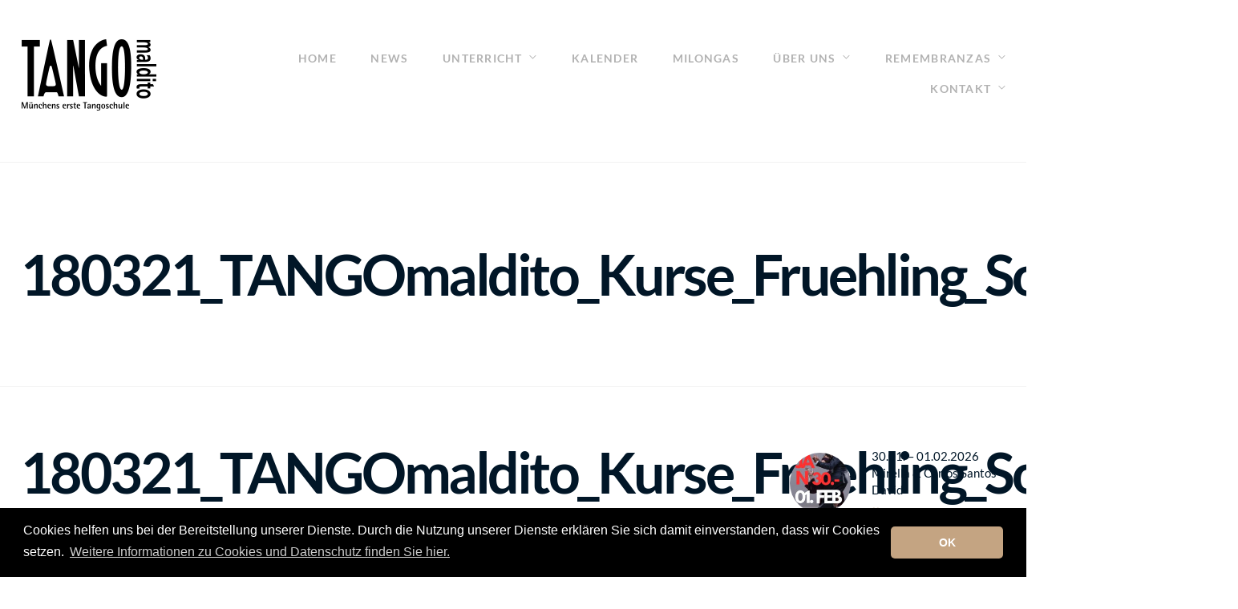

--- FILE ---
content_type: text/html; charset=UTF-8
request_url: https://www.tango-maldito.de/neue-kurse-fruehling-sommer-2018/180321_tangomaldito_kurse_fruehling_sommer18/
body_size: 72716
content:
<!DOCTYPE html>
<html lang="de">
<head>
<meta charset="UTF-8" />
<meta name="apple-mobile-web-app-capable" content="yes">
<meta name="viewport" content="width=device-width, initial-scale=1, maximum-scale=1, user-scalable=0">
<link rel="profile" href="http://gmpg.org/xfn/11" />
<link rel="pingback" href="https://www.tango-maldito.de/xmlrpc.php" />
<link rel="icon" href="https://www.tango-maldito.de/wp-content/uploads/2021/07/cropped-tangomaldito-32x32.jpg" sizes="32x32" />
<link rel="icon" href="https://www.tango-maldito.de/wp-content/uploads/2021/07/cropped-tangomaldito-192x192.jpg" sizes="192x192" />
<link rel="apple-touch-icon" href="https://www.tango-maldito.de/wp-content/uploads/2021/07/cropped-tangomaldito-180x180.jpg" />
<meta name="msapplication-TileImage" content="https://www.tango-maldito.de/wp-content/uploads/2021/07/cropped-tangomaldito-270x270.jpg" />
<meta name='robots' content='index, follow, max-image-preview:large, max-snippet:-1, max-video-preview:-1' />

	<!-- This site is optimized with the Yoast SEO plugin v26.7 - https://yoast.com/wordpress/plugins/seo/ -->
	<title>180321_TANGOmaldito_Kurse_Fruehling_Sommer18 - Tango Maldito</title>
	<link rel="canonical" href="https://www.tango-maldito.de/neue-kurse-fruehling-sommer-2018/180321_tangomaldito_kurse_fruehling_sommer18/" />
	<meta property="og:locale" content="de_DE" />
	<meta property="og:type" content="article" />
	<meta property="og:title" content="180321_TANGOmaldito_Kurse_Fruehling_Sommer18 - Tango Maldito" />
	<meta property="og:description" content="TANGOmaldito Kurse Fruehling Sommer 2018" />
	<meta property="og:url" content="https://www.tango-maldito.de/neue-kurse-fruehling-sommer-2018/180321_tangomaldito_kurse_fruehling_sommer18/" />
	<meta property="og:site_name" content="Tango Maldito" />
	<meta property="article:modified_time" content="2018-03-21T22:43:59+00:00" />
	<meta property="og:image" content="https://www.tango-maldito.de/neue-kurse-fruehling-sommer-2018/180321_tangomaldito_kurse_fruehling_sommer18" />
	<meta property="og:image:width" content="600" />
	<meta property="og:image:height" content="900" />
	<meta property="og:image:type" content="image/jpeg" />
	<meta name="twitter:card" content="summary_large_image" />
	<script type="application/ld+json" class="yoast-schema-graph">{"@context":"https://schema.org","@graph":[{"@type":"WebPage","@id":"https://www.tango-maldito.de/neue-kurse-fruehling-sommer-2018/180321_tangomaldito_kurse_fruehling_sommer18/","url":"https://www.tango-maldito.de/neue-kurse-fruehling-sommer-2018/180321_tangomaldito_kurse_fruehling_sommer18/","name":"180321_TANGOmaldito_Kurse_Fruehling_Sommer18 - Tango Maldito","isPartOf":{"@id":"https://www.tango-maldito.de/#website"},"primaryImageOfPage":{"@id":"https://www.tango-maldito.de/neue-kurse-fruehling-sommer-2018/180321_tangomaldito_kurse_fruehling_sommer18/#primaryimage"},"image":{"@id":"https://www.tango-maldito.de/neue-kurse-fruehling-sommer-2018/180321_tangomaldito_kurse_fruehling_sommer18/#primaryimage"},"thumbnailUrl":"https://www.tango-maldito.de/wp-content/uploads/2018/03/180321_TANGOmaldito_Kurse_Fruehling_Sommer18.jpg","datePublished":"2018-03-21T21:50:34+00:00","dateModified":"2018-03-21T22:43:59+00:00","breadcrumb":{"@id":"https://www.tango-maldito.de/neue-kurse-fruehling-sommer-2018/180321_tangomaldito_kurse_fruehling_sommer18/#breadcrumb"},"inLanguage":"de","potentialAction":[{"@type":"ReadAction","target":["https://www.tango-maldito.de/neue-kurse-fruehling-sommer-2018/180321_tangomaldito_kurse_fruehling_sommer18/"]}]},{"@type":"ImageObject","inLanguage":"de","@id":"https://www.tango-maldito.de/neue-kurse-fruehling-sommer-2018/180321_tangomaldito_kurse_fruehling_sommer18/#primaryimage","url":"https://www.tango-maldito.de/wp-content/uploads/2018/03/180321_TANGOmaldito_Kurse_Fruehling_Sommer18.jpg","contentUrl":"https://www.tango-maldito.de/wp-content/uploads/2018/03/180321_TANGOmaldito_Kurse_Fruehling_Sommer18.jpg","width":600,"height":900,"caption":"TANGOmaldito Kurse Fruehling Sommer 2018"},{"@type":"BreadcrumbList","@id":"https://www.tango-maldito.de/neue-kurse-fruehling-sommer-2018/180321_tangomaldito_kurse_fruehling_sommer18/#breadcrumb","itemListElement":[{"@type":"ListItem","position":1,"name":"Startseite","item":"https://www.tango-maldito.de/"},{"@type":"ListItem","position":2,"name":"Neue Kursrunde ab 25. April 2018!","item":"https://www.tango-maldito.de/neue-kurse-fruehling-sommer-2018/"},{"@type":"ListItem","position":3,"name":"180321_TANGOmaldito_Kurse_Fruehling_Sommer18"}]},{"@type":"WebSite","@id":"https://www.tango-maldito.de/#website","url":"https://www.tango-maldito.de/","name":"Tango Maldito","description":"Münchens erste Tangoschule","publisher":{"@id":"https://www.tango-maldito.de/#organization"},"potentialAction":[{"@type":"SearchAction","target":{"@type":"EntryPoint","urlTemplate":"https://www.tango-maldito.de/?s={search_term_string}"},"query-input":{"@type":"PropertyValueSpecification","valueRequired":true,"valueName":"search_term_string"}}],"inLanguage":"de"},{"@type":"Organization","@id":"https://www.tango-maldito.de/#organization","name":"TANGOmaldito - Jürgen Krebes - Schule für Argentinischen Tango","url":"https://www.tango-maldito.de/","logo":{"@type":"ImageObject","inLanguage":"de","@id":"https://www.tango-maldito.de/#/schema/logo/image/","url":"https://www.tango-maldito.de/wp-content/uploads/2017/05/TANGOmaldito_Logo_black_retina.png","contentUrl":"https://www.tango-maldito.de/wp-content/uploads/2017/05/TANGOmaldito_Logo_black_retina.png","width":342,"height":194,"caption":"TANGOmaldito - Jürgen Krebes - Schule für Argentinischen Tango"},"image":{"@id":"https://www.tango-maldito.de/#/schema/logo/image/"}}]}</script>
	<!-- / Yoast SEO plugin. -->



<link rel="alternate" type="application/rss+xml" title="Tango Maldito  &raquo; Feed" href="https://www.tango-maldito.de/feed/" />
<link rel="alternate" type="application/rss+xml" title="Tango Maldito  &raquo; Kommentar-Feed" href="https://www.tango-maldito.de/comments/feed/" />
<link rel="alternate" type="application/rss+xml" title="Tango Maldito  &raquo; 180321_TANGOmaldito_Kurse_Fruehling_Sommer18-Kommentar-Feed" href="https://www.tango-maldito.de/neue-kurse-fruehling-sommer-2018/180321_tangomaldito_kurse_fruehling_sommer18/feed/" />
<link rel="alternate" title="oEmbed (JSON)" type="application/json+oembed" href="https://www.tango-maldito.de/wp-json/oembed/1.0/embed?url=https%3A%2F%2Fwww.tango-maldito.de%2Fneue-kurse-fruehling-sommer-2018%2F180321_tangomaldito_kurse_fruehling_sommer18%2F" />
<link rel="alternate" title="oEmbed (XML)" type="text/xml+oembed" href="https://www.tango-maldito.de/wp-json/oembed/1.0/embed?url=https%3A%2F%2Fwww.tango-maldito.de%2Fneue-kurse-fruehling-sommer-2018%2F180321_tangomaldito_kurse_fruehling_sommer18%2F&#038;format=xml" />
<style id='wp-img-auto-sizes-contain-inline-css' type='text/css'>
img:is([sizes=auto i],[sizes^="auto," i]){contain-intrinsic-size:3000px 1500px}
/*# sourceURL=wp-img-auto-sizes-contain-inline-css */
</style>
<style id='wp-emoji-styles-inline-css' type='text/css'>

	img.wp-smiley, img.emoji {
		display: inline !important;
		border: none !important;
		box-shadow: none !important;
		height: 1em !important;
		width: 1em !important;
		margin: 0 0.07em !important;
		vertical-align: -0.1em !important;
		background: none !important;
		padding: 0 !important;
	}
/*# sourceURL=wp-emoji-styles-inline-css */
</style>
<style id='wp-block-library-inline-css' type='text/css'>
:root{--wp-block-synced-color:#7a00df;--wp-block-synced-color--rgb:122,0,223;--wp-bound-block-color:var(--wp-block-synced-color);--wp-editor-canvas-background:#ddd;--wp-admin-theme-color:#007cba;--wp-admin-theme-color--rgb:0,124,186;--wp-admin-theme-color-darker-10:#006ba1;--wp-admin-theme-color-darker-10--rgb:0,107,160.5;--wp-admin-theme-color-darker-20:#005a87;--wp-admin-theme-color-darker-20--rgb:0,90,135;--wp-admin-border-width-focus:2px}@media (min-resolution:192dpi){:root{--wp-admin-border-width-focus:1.5px}}.wp-element-button{cursor:pointer}:root .has-very-light-gray-background-color{background-color:#eee}:root .has-very-dark-gray-background-color{background-color:#313131}:root .has-very-light-gray-color{color:#eee}:root .has-very-dark-gray-color{color:#313131}:root .has-vivid-green-cyan-to-vivid-cyan-blue-gradient-background{background:linear-gradient(135deg,#00d084,#0693e3)}:root .has-purple-crush-gradient-background{background:linear-gradient(135deg,#34e2e4,#4721fb 50%,#ab1dfe)}:root .has-hazy-dawn-gradient-background{background:linear-gradient(135deg,#faaca8,#dad0ec)}:root .has-subdued-olive-gradient-background{background:linear-gradient(135deg,#fafae1,#67a671)}:root .has-atomic-cream-gradient-background{background:linear-gradient(135deg,#fdd79a,#004a59)}:root .has-nightshade-gradient-background{background:linear-gradient(135deg,#330968,#31cdcf)}:root .has-midnight-gradient-background{background:linear-gradient(135deg,#020381,#2874fc)}:root{--wp--preset--font-size--normal:16px;--wp--preset--font-size--huge:42px}.has-regular-font-size{font-size:1em}.has-larger-font-size{font-size:2.625em}.has-normal-font-size{font-size:var(--wp--preset--font-size--normal)}.has-huge-font-size{font-size:var(--wp--preset--font-size--huge)}.has-text-align-center{text-align:center}.has-text-align-left{text-align:left}.has-text-align-right{text-align:right}.has-fit-text{white-space:nowrap!important}#end-resizable-editor-section{display:none}.aligncenter{clear:both}.items-justified-left{justify-content:flex-start}.items-justified-center{justify-content:center}.items-justified-right{justify-content:flex-end}.items-justified-space-between{justify-content:space-between}.screen-reader-text{border:0;clip-path:inset(50%);height:1px;margin:-1px;overflow:hidden;padding:0;position:absolute;width:1px;word-wrap:normal!important}.screen-reader-text:focus{background-color:#ddd;clip-path:none;color:#444;display:block;font-size:1em;height:auto;left:5px;line-height:normal;padding:15px 23px 14px;text-decoration:none;top:5px;width:auto;z-index:100000}html :where(.has-border-color){border-style:solid}html :where([style*=border-top-color]){border-top-style:solid}html :where([style*=border-right-color]){border-right-style:solid}html :where([style*=border-bottom-color]){border-bottom-style:solid}html :where([style*=border-left-color]){border-left-style:solid}html :where([style*=border-width]){border-style:solid}html :where([style*=border-top-width]){border-top-style:solid}html :where([style*=border-right-width]){border-right-style:solid}html :where([style*=border-bottom-width]){border-bottom-style:solid}html :where([style*=border-left-width]){border-left-style:solid}html :where(img[class*=wp-image-]){height:auto;max-width:100%}:where(figure){margin:0 0 1em}html :where(.is-position-sticky){--wp-admin--admin-bar--position-offset:var(--wp-admin--admin-bar--height,0px)}@media screen and (max-width:600px){html :where(.is-position-sticky){--wp-admin--admin-bar--position-offset:0px}}

/*# sourceURL=wp-block-library-inline-css */
</style><style id='global-styles-inline-css' type='text/css'>
:root{--wp--preset--aspect-ratio--square: 1;--wp--preset--aspect-ratio--4-3: 4/3;--wp--preset--aspect-ratio--3-4: 3/4;--wp--preset--aspect-ratio--3-2: 3/2;--wp--preset--aspect-ratio--2-3: 2/3;--wp--preset--aspect-ratio--16-9: 16/9;--wp--preset--aspect-ratio--9-16: 9/16;--wp--preset--color--black: #000000;--wp--preset--color--cyan-bluish-gray: #abb8c3;--wp--preset--color--white: #ffffff;--wp--preset--color--pale-pink: #f78da7;--wp--preset--color--vivid-red: #cf2e2e;--wp--preset--color--luminous-vivid-orange: #ff6900;--wp--preset--color--luminous-vivid-amber: #fcb900;--wp--preset--color--light-green-cyan: #7bdcb5;--wp--preset--color--vivid-green-cyan: #00d084;--wp--preset--color--pale-cyan-blue: #8ed1fc;--wp--preset--color--vivid-cyan-blue: #0693e3;--wp--preset--color--vivid-purple: #9b51e0;--wp--preset--gradient--vivid-cyan-blue-to-vivid-purple: linear-gradient(135deg,rgb(6,147,227) 0%,rgb(155,81,224) 100%);--wp--preset--gradient--light-green-cyan-to-vivid-green-cyan: linear-gradient(135deg,rgb(122,220,180) 0%,rgb(0,208,130) 100%);--wp--preset--gradient--luminous-vivid-amber-to-luminous-vivid-orange: linear-gradient(135deg,rgb(252,185,0) 0%,rgb(255,105,0) 100%);--wp--preset--gradient--luminous-vivid-orange-to-vivid-red: linear-gradient(135deg,rgb(255,105,0) 0%,rgb(207,46,46) 100%);--wp--preset--gradient--very-light-gray-to-cyan-bluish-gray: linear-gradient(135deg,rgb(238,238,238) 0%,rgb(169,184,195) 100%);--wp--preset--gradient--cool-to-warm-spectrum: linear-gradient(135deg,rgb(74,234,220) 0%,rgb(151,120,209) 20%,rgb(207,42,186) 40%,rgb(238,44,130) 60%,rgb(251,105,98) 80%,rgb(254,248,76) 100%);--wp--preset--gradient--blush-light-purple: linear-gradient(135deg,rgb(255,206,236) 0%,rgb(152,150,240) 100%);--wp--preset--gradient--blush-bordeaux: linear-gradient(135deg,rgb(254,205,165) 0%,rgb(254,45,45) 50%,rgb(107,0,62) 100%);--wp--preset--gradient--luminous-dusk: linear-gradient(135deg,rgb(255,203,112) 0%,rgb(199,81,192) 50%,rgb(65,88,208) 100%);--wp--preset--gradient--pale-ocean: linear-gradient(135deg,rgb(255,245,203) 0%,rgb(182,227,212) 50%,rgb(51,167,181) 100%);--wp--preset--gradient--electric-grass: linear-gradient(135deg,rgb(202,248,128) 0%,rgb(113,206,126) 100%);--wp--preset--gradient--midnight: linear-gradient(135deg,rgb(2,3,129) 0%,rgb(40,116,252) 100%);--wp--preset--font-size--small: 13px;--wp--preset--font-size--medium: 20px;--wp--preset--font-size--large: 36px;--wp--preset--font-size--x-large: 42px;--wp--preset--spacing--20: 0.44rem;--wp--preset--spacing--30: 0.67rem;--wp--preset--spacing--40: 1rem;--wp--preset--spacing--50: 1.5rem;--wp--preset--spacing--60: 2.25rem;--wp--preset--spacing--70: 3.38rem;--wp--preset--spacing--80: 5.06rem;--wp--preset--shadow--natural: 6px 6px 9px rgba(0, 0, 0, 0.2);--wp--preset--shadow--deep: 12px 12px 50px rgba(0, 0, 0, 0.4);--wp--preset--shadow--sharp: 6px 6px 0px rgba(0, 0, 0, 0.2);--wp--preset--shadow--outlined: 6px 6px 0px -3px rgb(255, 255, 255), 6px 6px rgb(0, 0, 0);--wp--preset--shadow--crisp: 6px 6px 0px rgb(0, 0, 0);}:where(.is-layout-flex){gap: 0.5em;}:where(.is-layout-grid){gap: 0.5em;}body .is-layout-flex{display: flex;}.is-layout-flex{flex-wrap: wrap;align-items: center;}.is-layout-flex > :is(*, div){margin: 0;}body .is-layout-grid{display: grid;}.is-layout-grid > :is(*, div){margin: 0;}:where(.wp-block-columns.is-layout-flex){gap: 2em;}:where(.wp-block-columns.is-layout-grid){gap: 2em;}:where(.wp-block-post-template.is-layout-flex){gap: 1.25em;}:where(.wp-block-post-template.is-layout-grid){gap: 1.25em;}.has-black-color{color: var(--wp--preset--color--black) !important;}.has-cyan-bluish-gray-color{color: var(--wp--preset--color--cyan-bluish-gray) !important;}.has-white-color{color: var(--wp--preset--color--white) !important;}.has-pale-pink-color{color: var(--wp--preset--color--pale-pink) !important;}.has-vivid-red-color{color: var(--wp--preset--color--vivid-red) !important;}.has-luminous-vivid-orange-color{color: var(--wp--preset--color--luminous-vivid-orange) !important;}.has-luminous-vivid-amber-color{color: var(--wp--preset--color--luminous-vivid-amber) !important;}.has-light-green-cyan-color{color: var(--wp--preset--color--light-green-cyan) !important;}.has-vivid-green-cyan-color{color: var(--wp--preset--color--vivid-green-cyan) !important;}.has-pale-cyan-blue-color{color: var(--wp--preset--color--pale-cyan-blue) !important;}.has-vivid-cyan-blue-color{color: var(--wp--preset--color--vivid-cyan-blue) !important;}.has-vivid-purple-color{color: var(--wp--preset--color--vivid-purple) !important;}.has-black-background-color{background-color: var(--wp--preset--color--black) !important;}.has-cyan-bluish-gray-background-color{background-color: var(--wp--preset--color--cyan-bluish-gray) !important;}.has-white-background-color{background-color: var(--wp--preset--color--white) !important;}.has-pale-pink-background-color{background-color: var(--wp--preset--color--pale-pink) !important;}.has-vivid-red-background-color{background-color: var(--wp--preset--color--vivid-red) !important;}.has-luminous-vivid-orange-background-color{background-color: var(--wp--preset--color--luminous-vivid-orange) !important;}.has-luminous-vivid-amber-background-color{background-color: var(--wp--preset--color--luminous-vivid-amber) !important;}.has-light-green-cyan-background-color{background-color: var(--wp--preset--color--light-green-cyan) !important;}.has-vivid-green-cyan-background-color{background-color: var(--wp--preset--color--vivid-green-cyan) !important;}.has-pale-cyan-blue-background-color{background-color: var(--wp--preset--color--pale-cyan-blue) !important;}.has-vivid-cyan-blue-background-color{background-color: var(--wp--preset--color--vivid-cyan-blue) !important;}.has-vivid-purple-background-color{background-color: var(--wp--preset--color--vivid-purple) !important;}.has-black-border-color{border-color: var(--wp--preset--color--black) !important;}.has-cyan-bluish-gray-border-color{border-color: var(--wp--preset--color--cyan-bluish-gray) !important;}.has-white-border-color{border-color: var(--wp--preset--color--white) !important;}.has-pale-pink-border-color{border-color: var(--wp--preset--color--pale-pink) !important;}.has-vivid-red-border-color{border-color: var(--wp--preset--color--vivid-red) !important;}.has-luminous-vivid-orange-border-color{border-color: var(--wp--preset--color--luminous-vivid-orange) !important;}.has-luminous-vivid-amber-border-color{border-color: var(--wp--preset--color--luminous-vivid-amber) !important;}.has-light-green-cyan-border-color{border-color: var(--wp--preset--color--light-green-cyan) !important;}.has-vivid-green-cyan-border-color{border-color: var(--wp--preset--color--vivid-green-cyan) !important;}.has-pale-cyan-blue-border-color{border-color: var(--wp--preset--color--pale-cyan-blue) !important;}.has-vivid-cyan-blue-border-color{border-color: var(--wp--preset--color--vivid-cyan-blue) !important;}.has-vivid-purple-border-color{border-color: var(--wp--preset--color--vivid-purple) !important;}.has-vivid-cyan-blue-to-vivid-purple-gradient-background{background: var(--wp--preset--gradient--vivid-cyan-blue-to-vivid-purple) !important;}.has-light-green-cyan-to-vivid-green-cyan-gradient-background{background: var(--wp--preset--gradient--light-green-cyan-to-vivid-green-cyan) !important;}.has-luminous-vivid-amber-to-luminous-vivid-orange-gradient-background{background: var(--wp--preset--gradient--luminous-vivid-amber-to-luminous-vivid-orange) !important;}.has-luminous-vivid-orange-to-vivid-red-gradient-background{background: var(--wp--preset--gradient--luminous-vivid-orange-to-vivid-red) !important;}.has-very-light-gray-to-cyan-bluish-gray-gradient-background{background: var(--wp--preset--gradient--very-light-gray-to-cyan-bluish-gray) !important;}.has-cool-to-warm-spectrum-gradient-background{background: var(--wp--preset--gradient--cool-to-warm-spectrum) !important;}.has-blush-light-purple-gradient-background{background: var(--wp--preset--gradient--blush-light-purple) !important;}.has-blush-bordeaux-gradient-background{background: var(--wp--preset--gradient--blush-bordeaux) !important;}.has-luminous-dusk-gradient-background{background: var(--wp--preset--gradient--luminous-dusk) !important;}.has-pale-ocean-gradient-background{background: var(--wp--preset--gradient--pale-ocean) !important;}.has-electric-grass-gradient-background{background: var(--wp--preset--gradient--electric-grass) !important;}.has-midnight-gradient-background{background: var(--wp--preset--gradient--midnight) !important;}.has-small-font-size{font-size: var(--wp--preset--font-size--small) !important;}.has-medium-font-size{font-size: var(--wp--preset--font-size--medium) !important;}.has-large-font-size{font-size: var(--wp--preset--font-size--large) !important;}.has-x-large-font-size{font-size: var(--wp--preset--font-size--x-large) !important;}
/*# sourceURL=global-styles-inline-css */
</style>

<style id='classic-theme-styles-inline-css' type='text/css'>
/*! This file is auto-generated */
.wp-block-button__link{color:#fff;background-color:#32373c;border-radius:9999px;box-shadow:none;text-decoration:none;padding:calc(.667em + 2px) calc(1.333em + 2px);font-size:1.125em}.wp-block-file__button{background:#32373c;color:#fff;text-decoration:none}
/*# sourceURL=/wp-includes/css/classic-themes.min.css */
</style>
<link rel='stylesheet' id='contact-form-7-css' href='https://www.tango-maldito.de/wp-content/plugins/contact-form-7/includes/css/styles.css?ver=6.1.4' type='text/css' media='all' />
<link rel='stylesheet' id='wpa-css-css' href='https://www.tango-maldito.de/wp-content/plugins/honeypot/includes/css/wpa.css?ver=2.3.04' type='text/css' media='all' />
<link rel='stylesheet' id='rs-plugin-settings-css' href='https://www.tango-maldito.de/wp-content/plugins/revslider/public/assets/css/settings.css?ver=5.3.1' type='text/css' media='all' />
<style id='rs-plugin-settings-inline-css' type='text/css'>
#rs-demo-id {}
/*# sourceURL=rs-plugin-settings-inline-css */
</style>
<link rel='stylesheet' id='wcs-timetable-css' href='https://www.tango-maldito.de/wp-content/plugins/weekly-class/assets/front/css/timetable.css?ver=2.1.1' type='text/css' media='all' />
<style id='wcs-timetable-inline-css' type='text/css'>
.wcs-single__action .wcs-btn--action{color:rgba( 255,255,255,1);background-color:#BD322C}
/*# sourceURL=wcs-timetable-inline-css */
</style>
<link rel='stylesheet' id='xtender-style-css' href='https://www.tango-maldito.de/wp-content/plugins/xtender/assets/front/css/xtender.css?ver=1.0' type='text/css' media='all' />
<link rel='stylesheet' id='pirouette-style-css' href='https://www.tango-maldito.de/wp-content/themes/pirouette/style.css?ver=708425351' type='text/css' media='all' />
<style id='pirouette-style-inline-css' type='text/css'>
 body{font-family:'Lato';font-weight:normal;font-size:1rem}h1,.h1{font-family:'Lato';font-weight:700;text-transform:none;font-size:3.09375rem;letter-spacing:-0.05em}@media(min-width:768px){h1,.h1{font-size:4.125rem}}h2,.h2{font-family:'Lato';font-weight:300;text-transform:none;font-size:2.6875rem;letter-spacing:-0.04em}h3,.h3{font-family:'Lato';font-weight:300;text-transform:none;font-size:1.75rem}h4,.h4{font-family:'Lato';font-weight:normal;text-transform:none;font-size:0.875rem}h5,.h5{font-family:'Lato';font-weight:normal;text-transform:uppercase;font-size:1.125rem;letter-spacing:0.1em}h6,.h6{font-family:'Lato';font-weight:normal;text-transform:none;font-size:1rem}blockquote,blockquote p,.pullquote{font-family:'Old Standard TT';font-weight:normal;font-style:italic;text-transform:none;font-size:1.5rem}blockquote cite{font-family:'Lato'}.ct-main-navigation{font-family:'Lato';font-weight:700;text-transform:uppercase;font-size:0.75rem;letter-spacing:0.1em}h1 small,h2 small,h3 small{font-family:'Lato';font-size:1rem}.sub-menu a,.children a{font-family:'Lato';font-weight:normal}#footer .widget-title{font-family:'Lato';font-weight:700;text-transform:uppercase}table thead th{font-family:'Lato';font-weight:normal;text-transform:uppercase}.btn,.wcs-more.wcs-btn--action{font-family:'Lato';font-weight:700;text-transform:uppercase;letter-spacing:1px}.ct-header__main-heading small,.special-title em:first-child,.wcs-timetable--carousel .wcs-class__timestamp .date-day{font-family:'Old Standard TT';font-weight:normal;font-style:italic}.ct-vc-text-separator{font-family:'Lato';font-weight:700}.wcs-timetable--week .wcs-class__title,.wcs-timetable--agenda .wcs-class__title{font-family:'Lato'}.xtd-gmap-info{font-family:'Lato';font-weight:normal;font-size:1rem}
 body{background-color:rgba(255,255,255,1);color:rgba(102,102,102,1)}h1,.h1{color:rgba(1,22,39,1)}h2,.h2{color:rgba(1,22,39,1)}h3,.h3{color:rgba(1,22,39,1)}h4,.h4{color:rgba(1,22,39,1)}h5,.h5{color:rgba(1,22,39,1)}h6,.h6{color:rgba(1,22,39,1)}a{color:rgba(1,22,39,1)}a:hover{color:rgba(1,22,39,0.75)}.ct-content{border-color:rgba(102,102,102,0.15)}input[type=text],input[type=search],input[type=password],input[type=email],input[type=number],input[type=url],input[type=date],input[type=tel],select,textarea,.form-control{border:1px solid rgba(102,102,102,0.25)}input[type=text]:focus,input[type=search]:focus,input[type=password]:focus,input[type=email]:focus,input[type=number]:focus,input[type=url]:focus,input[type=date]:focus,input[type=tel]:focus,select:focus,textarea:focus,.form-control:focus{border-color:rgba(201,172,140,1)}select{background-image:url([data-uri]) !important}::-webkit-input-placeholder{color:rgba(102,102,102,0.2)}::-moz-placeholder{color:rgba(102,102,102,0.2)}:-ms-input-placeholder{color:rgba(102,102,102,0.2)}.btn-primary,input[type=submit],button{background-color:rgba(201,172,140,1);color:rgba(255,255,255,1);border-color:rgba(201,172,140,1)}.btn-primary:hover,.btn-primary:active,.btn-primary:active:hover,input[type=submit]:hover,input[type=submit]:active,button:hover,button:active{background-color:rgb(181,152,120);border-color:rgb(181,152,120)}.btn-link{color:rgba(201,172,140,1)}.btn-link:hover{color:rgb(181,152,120)}.btn-link::after{background-color:rgba(201,172,140,1);color:rgba(255,255,255,1)}.btn-link:hover::after{background-color:rgb(181,152,120)}.btn-primary-outline{border-color:rgba(201,172,140,1);color:rgba(201,172,140,1)}.btn-outline-primary:active,.btn-outline-primary:hover,.btn-outline-primary:hover:active,.btn-outline-primary:focus,.btn-outline-primary:disabled,.btn-outline-primary:disabled:hover{border-color:rgba(201,172,140,1);background-color:rgba(201,172,140,1);color:rgba(255,255,255,1)}.color-primary{color:rgba(201,172,140,1)}.color-primary--hover{color:rgb(181,152,120)}.ct-header{color:rgba(102,102,102,0.5);background-color:rgba(255,255,255,1)}.ct-header__logo-nav a{color:rgba(102,102,102,0.5)}.ct-header__logo-nav a:hover{color:rgba(102,102,102,0.65)}.ct-header__logo-nav .current-menu-ancestor > a,.ct-header__logo-nav .current-menu-parent > a,.ct-header__logo-nav .current-menu-item > a,.ct-header__logo-nav .current-page-parent > a,.ct-header__logo-nav .current_page_parent > a,.ct-header__logo-nav .current_page_ancestor > a,.ct-header__logo-nav .current-page-ancestor > a,.ct-header__logo-nav .current_page_item > a{color:rgba(201,172,140,1)}.ct-header__wrapper--stuck{background-color:rgba(255,255,255,1)}.color-primary,.wpml-switcher .active,#ct-header__hero-navigator > a,.section-bullets,.special-title em:first-child,.special-title small:last-child,#ct-scroll-top{color:rgba(201,172,140,1)}.ct-layout--without-slider .ct-header__hero{color:rgba(102,102,102,0.5)}.ct-header__hero::after{}.ct-header__main-heading small,.ct-header__main-heading span,.ct-header__main-heading-excerpt{color:rgba(201,172,140,1)}.ct-header__main-heading-title h1{color:rgba(1,22,39,1)}.img-frame-small,.img-frame-large{background-color:rgba(255,255,255,1);border-color:rgba(255,255,255,1)}.ct-social-box .fa-boxed.fa-envelope{color:rgba(0,0,0,1)}.ct-social-box .fa-boxed.fa-envelope::after{background-color:rgba(201,172,140,1)}h4.media-heading{color:rgba(201,172,140,1)}.comment-reply-link,.btn-outline-primary{color:rgba(201,172,140,1);border-color:rgba(201,172,140,1)}.comment-reply-link:hover,.btn-outline-primary:hover,.btn-outline-primary:hover:active,.btn-outline-primary:active{background-color:rgba(201,172,140,1);color:rgba(255,255,255,1);border-color:rgba(201,172,140,1)}.media.comment{border-color:rgba(102,102,102,0.125)}.ct-posts .ct-post.format-quote .ct-post__content{background-color:rgba(201,172,140,1)}.ct-posts .ct-post.format-quote blockquote,.ct-posts .ct-post.format-quote blockquote cite,.ct-posts .ct-post.format-quote blockquote cite::before{color:rgba(255,255,255,1)}.ct-posts .ct-post.format-link{border-color:rgba(102,102,102,0.125)}.pagination .current{color:rgba(255,255,255,1)}.pagination .nav-links .current::before{background-color:rgba(201,172,140,1)}.pagination .current{color:rgba(255,255,255,1)}.pagination a{color:rgb(181,152,120)}.pagination .nav-links .prev,.pagination .nav-links .next{border-color:rgba(201,172,140,1)}.ct-sidebar .widget_archive,.ct-sidebar .widget_categories{color:rgba(102,102,102,0.35)}.ct-sidebar ul li::before{color:rgba(102,102,102,1)}.ct-sidebar .sidebar-widget .widget-title::after{border-color:rgba(102,102,102,1)}.ct-sidebar .sidebar-widget .widget-title,.ct-sidebar .sidebar-widget .widget-title a{color:rgba(201,172,140,1)}.ct-sidebar .sidebar-widget.widget_tag_cloud .tag{color:rgba(255,255,255,1)}.ct-sidebar .sidebar-widget.widget_tag_cloud .tag::before{background-color:rgba(102,102,102,1)}.ct-sidebar .sidebar-widget.widget_tag_cloud .tag.x-large::before{background-color:rgba(201,172,140,1)}#wp-calendar thead th,#wp-calendar tbody td{border-color:rgba(102,102,102,0.125)}.ct-footer{background-color:rgba(101,101,101,1);color:rgba(167,167,167,1)}.ct-footer a{color:rgba(255,255,255,1)}.ct-footer .widget-title{color:rgba(255,255,255,1)}blockquote,blockquote cite::before,q,q cite::before{color:rgba(201,172,140,1)}blockquote cite,q site{color:rgba(102,102,102,1)}table{border-color:rgba(102,102,102,0.15)}table thead th{color:rgba(201,172,140,1)}.ct-vc-recent-news-post{border-color:rgba(102,102,102,0.125)}.ct-vc-recent-news-post .ti-calendar{color:rgba(201,172,140,1)}.ct-vc-services-carousel__item-title{color:rgba(201,172,140,1)}.ct-vc-services-carousel__item{background-color:rgba(255,255,255,1)}.wcs-timetable--week .wcs-class__title,.wcs-timetable--agenda .wcs-class__title,.wcs-timetable--compact-list .wcs-class__title{color:rgba(1,22,39,1)}.wcs-timetable--carousel .wcs-class__title{color:rgba(1,22,39,1) !important}.wcs-timetable__carousel .wcs-class__title::after,.wcs-timetable__carousel .owl-prev,.wcs-timetable__carousel .owl-next{border-color:rgba(201,172,140,1);color:rgba(201,172,140,1)}.wcs-timetable--carousel .wcs-class__title small{color:rgba(102,102,102,1)}body .wcs-timetable--carousel .wcs-btn--action{background-color:rgba(201,172,140,1);color:rgba(255,255,255,1)}body .wcs-timetable--carousel .wcs-btn--action:hover{background-color:rgb(181,152,120);color:rgba(255,255,255,1)}.wcs-timetable__container .wcs-filters__filter-wrapper:hover{color:rgba(201,172,140,1) !important}.wcs-timetable--compact-list .wcs-day__wrapper{background-color:rgba(102,102,102,1);color:rgba(255,255,255,1)}.wcs-timetable__week,.wcs-timetable__week .wcs-day,.wcs-timetable__week .wcs-class,.wcs-timetable__week .wcs-day__title{border-color:rgba(102,102,102,0.125)}.wcs-timetable__week .wcs-class{background-color:rgba(255,255,255,1)}.wcs-timetable__week .wcs-day__title,.wcs-timetable__week .wcs-class__instructors::before{color:rgba(201,172,140,1) !important}.wcs-timetable__week .wcs-day__title::before{background-color:rgba(102,102,102,1)}.wcs-timetable__week .wcs-class__title::after{color:rgba(255,255,255,1);background-color:rgba(201,172,140,1)}.wcs-filters__title{color:rgba(201,172,140,1) !important}.xtd-carousel-mini,.xtd-carousel-mini .owl-image-link:hover::after{color:rgba(201,172,140,1) !important}.xtd-carousel-mini .onclick-video_link a::before{background-color:rgba(201,172,140,0.85)}.xtd-carousel-mini .onclick-video_link a::after{color:rgba(255,255,255,1)}.xtd-carousel-mini .onclick-video_link a:hover::after{background-color:rgba(201,172,140,0.98)}.wcs-modal:not(.wcs-modal--large) .wcs-modal__title,.wcs-modal:not(.wcs-modal--large) .wcs-modal__close{color:rgba(255,255,255,1)}.wcs-modal:not(.wcs-modal--large) .wcs-btn--action.wcs-btn--action{background-color:rgba(201,172,140,1);color:rgba(255,255,255,1)}.wcs-modal:not(.wcs-modal--large) .wcs-btn--action.wcs-btn--action:hover{background-color:rgb(181,152,120);color:rgba(255,255,255,1)}.wcs-timetable--agenda .wcs-timetable__agenda-data .wcs-class__duration::after{border-color:rgba(201,172,140,1)}.wcs-timetable--agenda .wcs-timetable__agenda-data .wcs-class__time,.wcs-timetable--compact-list .wcs-class__time{color:rgba(102,102,102,0.75)}.wcs-modal:not(.wcs-modal--large),div.pp_overlay.pp_overlay,.mfp-bg{background-color:rgba(201,172,140,0.97) !important}.owl-image-link::before{color:rgba(255,255,255,1)}.owl-nav .owl-prev::before,.owl-nav .owl-next::after,.owl-dots{color:rgba(201,172,140,1) !important}.xtd-ninja-modal-container{background-color:rgba(255,255,255,1)}.xtd-recent-posts__post__date::before{color:rgba(201,172,140,1)}.xtd-gmap-info{background-color:rgba(255,255,255,1);color:rgba(102,102,102,1)}.fa-boxed{background-color:rgba(201,172,140,1);color:rgba(255,255,255,1)}
 .ct-layout--fixed .container-fluid{max-width:1366px}@media(min-width:1367px){.bullets-container,#ct-header__hero-navigator{display:block}}.ct-header{padding:2.5rem 0 3.75rem}.ct-header__main-heading .container-fluid{flex-basis:1366px;-webkit-flex-basis:1366px;-moz-flex-basis:1366px}.ct-header__main-heading-title{padding-top:3.125rem;padding-bottom:3.125rem}
/*# sourceURL=pirouette-style-inline-css */
</style>
<link rel='stylesheet' id='pirouette-google-fonts-css' href='//www.tango-maldito.de/wp-content/uploads/omgf/pirouette-google-fonts/pirouette-google-fonts.css?ver=1668358657' type='text/css' media='all' />
<script type="text/javascript" src="https://www.tango-maldito.de/wp-includes/js/jquery/jquery.min.js?ver=3.7.1" id="jquery-core-js"></script>
<script type="text/javascript" src="https://www.tango-maldito.de/wp-includes/js/jquery/jquery-migrate.min.js?ver=3.4.1" id="jquery-migrate-js"></script>
<script type="text/javascript" src="https://www.tango-maldito.de/wp-content/plugins/revslider/public/assets/js/jquery.themepunch.tools.min.js?ver=5.3.1" id="tp-tools-js"></script>
<script type="text/javascript" src="https://www.tango-maldito.de/wp-content/plugins/revslider/public/assets/js/jquery.themepunch.revolution.min.js?ver=5.3.1" id="revmin-js"></script>
<script></script><link rel="https://api.w.org/" href="https://www.tango-maldito.de/wp-json/" /><link rel="alternate" title="JSON" type="application/json" href="https://www.tango-maldito.de/wp-json/wp/v2/media/4090" /><link rel="EditURI" type="application/rsd+xml" title="RSD" href="https://www.tango-maldito.de/xmlrpc.php?rsd" />
<meta name="generator" content="WordPress 6.9" />
<link rel='shortlink' href='https://www.tango-maldito.de/?p=4090' />
<style type="text/css" media="all" id="wcs_styles"></style><style type="text/css">.recentcomments a{display:inline !important;padding:0 !important;margin:0 !important;}</style><meta name="generator" content="Powered by WPBakery Page Builder - drag and drop page builder for WordPress."/>
<meta name="generator" content="Powered by Slider Revolution 5.3.1 - responsive, Mobile-Friendly Slider Plugin for WordPress with comfortable drag and drop interface." />
<link rel="icon" href="https://www.tango-maldito.de/wp-content/uploads/2021/07/cropped-tangomaldito-32x32.jpg" sizes="32x32" />
<link rel="icon" href="https://www.tango-maldito.de/wp-content/uploads/2021/07/cropped-tangomaldito-192x192.jpg" sizes="192x192" />
<link rel="apple-touch-icon" href="https://www.tango-maldito.de/wp-content/uploads/2021/07/cropped-tangomaldito-180x180.jpg" />
<meta name="msapplication-TileImage" content="https://www.tango-maldito.de/wp-content/uploads/2021/07/cropped-tangomaldito-270x270.jpg" />
		<style type="text/css" id="wp-custom-css">
			header.ct-header {
	z-index: 99;
}

.admin-bar header.ct-header .ct-header__wrapper--stuck {
	top: 32px;
}

.pagination {
	margin: 30px auto;
	display: block;
}

div#post-grid-5573 .pagination .page-numbers {
	border-radius: 5px;
	padding: 15px 20px;
	background: transparent;
	color: #C8AE8C;
}

div#post-grid-5573 .pagination .page-numbers:hover, 
div#post-grid-5573 .pagination .page-numbers.current {
	background: #C8AE8C;
	opacity: 1;
	color: #fff;
}

div#post-grid-5573 .pagination .page-numbers.next,
div#post-grid-5573 .pagination .page-numbers.prev {
	border: 1px solid #C8AE8C;
	border-radius: 50%;
	padding: 15px 20px;
	font-size: 20px;
}

div#post-grid-5573 .post_date {
	margin-bottom: 20px;
	color: rgba(102,102,102,.65);
	font-weight: 400;
}

div#post-grid-5573 .post_date:before {
	content: "\e6b6";
	font-family: 'themify';
	speak: none;
	font-style: normal;
	font-weight: normal;
	font-variant: normal;
	text-transform: none;
	line-height: 1;
	-webkit-font-smoothing: antialiased;
	font-size: 18px;
	color: #C8AE8C;
	margin: 0 5px 0 0;
}

div#post-grid-5573 .read_more {
	border-top: 1px solid #C8AE8C;
	text-align: right;
	padding-top: 15px;
	text-transform: uppercase;
	font-weight: 400;
	color: rgba(1,22,39,1);
	font-size: 17px;
	line-height: 1.4;
}		</style>
		<noscript><style> .wpb_animate_when_almost_visible { opacity: 1; }</style></noscript></head>

<body class="attachment wp-singular attachment-template-default single single-attachment postid-4090 attachmentid-4090 attachment-jpeg wp-theme-pirouette has-dashicons ct-layout--full ct-layout--fixed ct-layout--without-slider ct-hero--without-image ct-menu--align-right ct-hero--left ct-hero--middle ct-hero--text-left ct-content-without-vc wpb-js-composer js-comp-ver-8.6.1 vc_responsive" itemscope itemtype="http://schema.org/WebPage">
	<div class="ct-site">
		<header class="ct-header" itemscope itemtype="http://schema.org/WPHeader">
  <div class="ct-header__wrapper">
    <div class="container-fluid">
      <div class="ct-header__toolbar">
  </div>
      <div class="ct-header__logo-nav">
  <a href="https://www.tango-maldito.de/" rel="home" id="ct-logo">
      <img id="ct-logo-image" src='https://www.tango-maldito.de/wp-content/uploads/2017/05/TANGOmaldito_Logo_black-3.png' srcset='https://www.tango-maldito.de/wp-content/uploads/2017/05/TANGOmaldito_Logo_black_retina.png 2x' alt='Tango Maldito '>
  </a>
  <label id="ct-main-nav__toggle-navigation" for="ct-main-nav__toggle-navigation-main">Menü <i class="ti-align-justify"></i></label>
<div id='ct-main-nav'>
	<input type="checkbox" hidden id="ct-main-nav__toggle-navigation-main">
	<nav id="ct-main-nav__wrapper" itemscope itemtype="http://schema.org/SiteNavigationElement">
		<ul id="menu-menue" class="ct-main-navigation"><li id="menu-item-2835" class="menu-item menu-item-type-post_type menu-item-object-page menu-item-home menu-item-2835"><a href="https://www.tango-maldito.de/">Home</a></li>
<li id="menu-item-5561" class="menu-item menu-item-type-post_type menu-item-object-page menu-item-5561"><a href="https://www.tango-maldito.de/news/">News</a></li>
<li id="menu-item-2106" class="menu-item menu-item-type-post_type menu-item-object-page menu-item-has-children menu-item-2106"><a href="https://www.tango-maldito.de/unterricht/">Unterricht</a>
<ul class="sub-menu">
	<li id="menu-item-3599" class="menu-item menu-item-type-post_type menu-item-object-page menu-item-3599"><a href="https://www.tango-maldito.de/unterricht/kurssystem/">Kurssystem</a></li>
	<li id="menu-item-2113" class="menu-item menu-item-type-post_type menu-item-object-page menu-item-2113"><a href="https://www.tango-maldito.de/unterricht/tango-anfaenger/">Tango Anfänger</a></li>
	<li id="menu-item-2326" class="menu-item menu-item-type-post_type menu-item-object-page menu-item-2326"><a href="https://www.tango-maldito.de/unterricht/tango-mittelstufe/">Tango Mittelstufe</a></li>
	<li id="menu-item-2376" class="menu-item menu-item-type-post_type menu-item-object-page menu-item-2376"><a href="https://www.tango-maldito.de/unterricht/tango-fortgeschrittene/">Tango Fortgeschrittene</a></li>
	<li id="menu-item-3761" class="menu-item menu-item-type-post_type menu-item-object-page menu-item-3761"><a href="https://www.tango-maldito.de/unterricht/tango-privatunterricht/">Tango Privatunterricht</a></li>
	<li id="menu-item-2383" class="menu-item menu-item-type-post_type menu-item-object-page menu-item-2383"><a href="https://www.tango-maldito.de/unterricht/feldenkrais-fuer-tangotaenzer/">Körperarbeit für Tangotänzer</a></li>
	<li id="menu-item-7641" class="menu-item menu-item-type-post_type menu-item-object-page menu-item-7641"><a href="https://www.tango-maldito.de/kurse-anmeldung/">Anmeldung</a></li>
</ul>
</li>
<li id="menu-item-2892" class="menu-item menu-item-type-post_type menu-item-object-page menu-item-2892"><a href="https://www.tango-maldito.de/termine-neu/">Kalender</a></li>
<li id="menu-item-7075" class="menu-item menu-item-type-post_type menu-item-object-page menu-item-7075"><a href="https://www.tango-maldito.de/milongas/tangoloft/">Milongas</a></li>
<li id="menu-item-3258" class="menu-item menu-item-type-post_type menu-item-object-page menu-item-has-children menu-item-3258"><a href="https://www.tango-maldito.de/ueber_uns/">Über uns</a>
<ul class="sub-menu">
	<li id="menu-item-2112" class="menu-item menu-item-type-post_type menu-item-object-page menu-item-2112"><a href="https://www.tango-maldito.de/ueber_uns/team/">Team</a></li>
	<li id="menu-item-2908" class="menu-item menu-item-type-post_type menu-item-object-page menu-item-2908"><a href="https://www.tango-maldito.de/ueber_uns/geschichte/">Geschichte</a></li>
</ul>
</li>
<li id="menu-item-3013" class="menu-item menu-item-type-post_type menu-item-object-page menu-item-has-children menu-item-3013"><a href="https://www.tango-maldito.de/ueber_uns/remembranzas/">Remembranzas</a>
<ul class="sub-menu">
	<li id="menu-item-7095" class="menu-item menu-item-type-post_type menu-item-object-page menu-item-7095"><a href="https://www.tango-maldito.de/milongas/lalunita-tangoloft/">La Lunita Tangoloft</a></li>
	<li id="menu-item-2591" class="menu-item menu-item-type-post_type menu-item-object-page menu-item-2591"><a href="https://www.tango-maldito.de/milongas/nachtkantine-tango/">Tangobar in der Nachtkantine</a></li>
	<li id="menu-item-2114" class="menu-item menu-item-type-post_type menu-item-object-page menu-item-2114"><a href="https://www.tango-maldito.de/ueber_uns/studio-tango-argentino-muenchen/">C4 Studio</a></li>
	<li id="menu-item-2617" class="menu-item menu-item-type-post_type menu-item-object-page menu-item-2617"><a href="https://www.tango-maldito.de/milongas/tango-onstage/">Tango Onstage</a></li>
	<li id="menu-item-3333" class="menu-item menu-item-type-post_type menu-item-object-page menu-item-has-children menu-item-3333"><a href="https://www.tango-maldito.de/marathons/">Marathons</a>
	<ul class="sub-menu">
		<li id="menu-item-3350" class="menu-item menu-item-type-post_type menu-item-object-page menu-item-3350"><a href="https://www.tango-maldito.de/marathons/munich-city-tango-marathon/">Munich City Tango Marathon</a></li>
		<li id="menu-item-3382" class="menu-item menu-item-type-post_type menu-item-object-page menu-item-3382"><a href="https://www.tango-maldito.de/marathons/munich-werksviertel-tango-marathon/">Munich Werksviertel Tango Marathon</a></li>
	</ul>
</li>
	<li id="menu-item-3487" class="menu-item menu-item-type-post_type menu-item-object-page menu-item-3487"><a href="https://www.tango-maldito.de/ueber_uns/remembranzas/la-tierrita/">La Tierrita</a></li>
	<li id="menu-item-3027" class="menu-item menu-item-type-post_type menu-item-object-page menu-item-3027"><a href="https://www.tango-maldito.de/ueber_uns/remembranzas/tango-auf-der-praterinsel/">Tango auf der Praterinsel</a></li>
	<li id="menu-item-2782" class="menu-item menu-item-type-post_type menu-item-object-page menu-item-2782"><a href="https://www.tango-maldito.de/ueber_uns/remembranzas/artbabeltango/">Art Babel Tango</a></li>
</ul>
</li>
<li id="menu-item-2107" class="menu-item menu-item-type-post_type menu-item-object-page menu-item-has-children menu-item-2107"><a href="https://www.tango-maldito.de/contact/">Kontakt</a>
<ul class="sub-menu">
	<li id="menu-item-5462" class="menu-item menu-item-type-post_type menu-item-object-page menu-item-5462"><a href="https://www.tango-maldito.de/contact/">Kontakt</a></li>
	<li id="menu-item-7640" class="menu-item menu-item-type-post_type menu-item-object-page menu-item-7640"><a href="https://www.tango-maldito.de/kurse-anmeldung/">Anmeldung Kurs</a></li>
	<li id="menu-item-4346" class="menu-item menu-item-type-post_type menu-item-object-page menu-item-4346"><a href="https://www.tango-maldito.de/newsletteranmeldung/">Newsletter</a></li>
</ul>
</li>
</ul>	</nav>
</div>
</div>
    </div>
  </div>
</header>
		
  
    <div id="ct-header__hero" class="ct-header__hero" data-slider="false">
      <div class="ct-header__main-heading">
	<div class="container-fluid">
		<div class="ct-header__main-heading-title">
			<div class="h1">180321_TANGOmaldito_Kurse_Fruehling_Sommer18</div>		</div>
	</div>
</div>
    </div>

	  <div class="ct-content">
  <div class="container-fluid">

  <div class="row">
        <div class="col-md-7 col-lg-8">  
      
          
          <article id="post-4090" class="ct-single entry single post-4090 attachment type-attachment status-inherit hentry">
	<header>
		<h1 class="ct-single__post-title">180321_TANGOmaldito_Kurse_Fruehling_Sommer18</h1>
		<div class="ct-single__entry-meta">
	<span><i class="ti-calendar color-primary"></i> <em>März 21, 2018</em></span>
	<span><i class="ti-layers color-primary"></i> <em></em></span>
	</div>
			</header>

	<div class="ct-single__entry-content">

		<!-- Content -->
		<p class="attachment"><a href='https://www.tango-maldito.de/wp-content/uploads/2018/03/180321_TANGOmaldito_Kurse_Fruehling_Sommer18.jpg'><img fetchpriority="high" decoding="async" width="200" height="300" src="https://www.tango-maldito.de/wp-content/uploads/2018/03/180321_TANGOmaldito_Kurse_Fruehling_Sommer18-200x300.jpg" class="attachment-medium size-medium" alt="TANGOmaldito Kurse Fruehling Sommer 2018" srcset="https://www.tango-maldito.de/wp-content/uploads/2018/03/180321_TANGOmaldito_Kurse_Fruehling_Sommer18-200x300.jpg 200w, https://www.tango-maldito.de/wp-content/uploads/2018/03/180321_TANGOmaldito_Kurse_Fruehling_Sommer18.jpg 600w" sizes="(max-width: 200px) 100vw, 200px" /></a></p>
<p>TANGOmaldito Kurse Fruehling Sommer 2018</p>

		<!-- Link Pages -->
		
		<!-- Post Navigation -->
		
	<nav class="navigation post-navigation" aria-label="Beiträge">
		<h2 class="screen-reader-text">Beitragsnavigation</h2>
		<div class="nav-links"><div class="nav-previous"><a href="https://www.tango-maldito.de/neue-kurse-fruehling-sommer-2018/" rel="prev"><a href="/neue-kurse-fruehling-sommer-2018">Neue Kursrunde ab 25. April 2018!</a></a></div></div>
	</nav>
	</div>

	<!-- Sharing -->
	
<div class="ct-social-box">
  <h4 class="h3">Teilen? Gerne!</h4>  <div class="ct-social-box__icons">
    <a class="ct-social-box__link ct-social-box__link--popup" rel="nofollow" href="https://www.facebook.com/sharer.php?u=https://www.tango-maldito.de/neue-kurse-fruehling-sommer-2018/180321_tangomaldito_kurse_fruehling_sommer18" title="">
      <i class="fa fa-boxed fa-facebook"></i>
    </a>
    <a class="ct-social-box__link ct-social-box__link--popup" rel="nofollow" href="https://twitter.com/home?status=https://www.tango-maldito.de/neue-kurse-fruehling-sommer-2018/180321_tangomaldito_kurse_fruehling_sommer18%20&nbsp;%20180321_TANGOmaldito_Kurse_Fruehling_Sommer18" title="">
      <i class="fa fa-boxed fa-twitter"></i>
    </a>
    <a class="ct-social-box__link ct-social-box__link--popup" rel="nofollow" href="https://linkedin.com/shareArticle?mini=true&#038;url=https://www.tango-maldito.de/neue-kurse-fruehling-sommer-2018/180321_tangomaldito_kurse_fruehling_sommer18&#038;title=180321_TANGOmaldito_Kurse_Fruehling_Sommer18" title="">
      <i class="fa fa-boxed fa-linkedin"></i>
    </a>
    <a class="ct-social-box__link ct-social-box__link--popup" rel="nofollow" href="https://plus.google.com/share?url=https://www.tango-maldito.de/neue-kurse-fruehling-sommer-2018/180321_tangomaldito_kurse_fruehling_sommer18" title="">
      <i class="fa fa-boxed fa-google-plus"></i>
    </a>
    <a class="ct-social-box__link" rel="nofollow" href="mailto:?subject=180321_TANGOmaldito_Kurse_Fruehling_Sommer18&#038;body=https://www.tango-maldito.de/neue-kurse-fruehling-sommer-2018/180321_tangomaldito_kurse_fruehling_sommer18" title="">
      <i class="fa fa-boxed fa-envelope"></i>
    </a>
  </div>
</div>


	<!-- Author -->
	
	<!-- Comments -->
	<div class="row comments-area">
	<div class="col-sm-12">
		<div id="comments" class="comments">
		<div id="respond" class="comment-respond">
		<h3 id="reply-title" class="comment-reply-title">Leave Comment <small><a rel="nofollow" id="cancel-comment-reply-link" href="/neue-kurse-fruehling-sommer-2018/180321_tangomaldito_kurse_fruehling_sommer18/#respond" style="display:none;">Antwort abbrechen</a></small></h3><p class="must-log-in">Du musst <a href="https://www.tango-maldito.de/wp-login.php?redirect_to=https%3A%2F%2Fwww.tango-maldito.de%2Fneue-kurse-fruehling-sommer-2018%2F180321_tangomaldito_kurse_fruehling_sommer18%2F">angemeldet</a> sein, um einen Kommentar abzugeben.</p>	</div><!-- #respond -->
	</div>
	</div>
</div>

</article>

          
        
      
        </div>

          <div class="col-md-4 offset-md-1 col-lg-3">
            <div class="ct-sidebar">
  <aside id="xtender_recent_widget-2" class="sidebar-widget xtd_recent_posts animated"><div class='xtd-recent-posts type-thumbnail'><div class='xtd-recent-posts__post'><a  class="xtd-recent-posts__post__thumbnail" href="https://www.tango-maldito.de/neue-kurse-fruehling-sommer-2018/180321_tangomaldito_kurse_fruehling_sommer18/"><img width="150" height="150" src="https://www.tango-maldito.de/wp-content/uploads/2025/12/Carlos_Mirella_2025-150x150.jpg" class="attachment-thumbnail size-thumbnail wp-post-image" alt="TANGO maldito | Carlos &amp; Mirella Santos David 2026" decoding="async" loading="lazy" /></a><div class="xtd-recent-posts__post__content"><h6 class="xtd-recent-posts__post__title"><a href="https://www.tango-maldito.de/carlos_y_mirella-2026/"><a href="/carlos_y_mirella-2026">30.01. &#8211; 01.02.2026 Mirella &#038; Carlos Santos David</a></a></h6><time class="xtd-recent-posts__post__date" datetime="2025-12-06"><span>06.12.2025</span></time></div></div><div class='xtd-recent-posts__post'><a  class="xtd-recent-posts__post__thumbnail" href="https://www.tango-maldito.de/neue-kurse-fruehling-sommer-2018/180321_tangomaldito_kurse_fruehling_sommer18/"><img width="150" height="150" src="https://www.tango-maldito.de/wp-content/uploads/2025/12/Pre_Xmas_1080x1920-150x150.jpg" class="attachment-thumbnail size-thumbnail wp-post-image" alt="TANGO maldito Xmas" decoding="async" loading="lazy" /></a><div class="xtd-recent-posts__post__content"><h6 class="xtd-recent-posts__post__title"><a href="https://www.tango-maldito.de/winter2025_tangomaldito/"><a href="/winter2025_TANGOmaldito"> Die Milonga für Aficionados &#8211; DJ-Line-up im Dezember</a></a></h6><time class="xtd-recent-posts__post__date" datetime="2025-12-05"><span>05.12.2025</span></time></div></div><div class='xtd-recent-posts__post'><a  class="xtd-recent-posts__post__thumbnail" href="https://www.tango-maldito.de/neue-kurse-fruehling-sommer-2018/180321_tangomaldito_kurse_fruehling_sommer18/"><img width="150" height="150" src="https://www.tango-maldito.de/wp-content/uploads/2025/12/26.09_FreitagTANGOmaldito-1080-x-1080-px-1080-x-1920-px-150x150.jpg" class="attachment-thumbnail size-thumbnail wp-post-image" alt="" decoding="async" loading="lazy" /></a><div class="xtd-recent-posts__post__content"><h6 class="xtd-recent-posts__post__title"><a href="https://www.tango-maldito.de/05dezember-2025/"><a href="/05Dezember-2025">Tango Argentino &#8211; 05.12. Milonga für Aficionados DJ Marco Kang &#038; Tangomode</a></a></h6><time class="xtd-recent-posts__post__date" datetime="2025-12-04"><span>04.12.2025</span></time></div></div><div class='xtd-recent-posts__post'><a  class="xtd-recent-posts__post__thumbnail" href="https://www.tango-maldito.de/neue-kurse-fruehling-sommer-2018/180321_tangomaldito_kurse_fruehling_sommer18/"><img width="150" height="150" src="https://www.tango-maldito.de/wp-content/uploads/2025/09/Newsletter_Head-600-x-400-px-1080-x-1920-px-150x150.jpg" class="attachment-thumbnail size-thumbnail wp-post-image" alt="TANGO maldito Special September" decoding="async" loading="lazy" /></a><div class="xtd-recent-posts__post__content"><h6 class="xtd-recent-posts__post__title"><a href="https://www.tango-maldito.de/septemberspecial-2025/"><a href="/septemberSpecial-2025">Tango Argentino &#8211; Wiesn Milonga &#8211; Achtung neuer Termin 27. September</a></a></h6><time class="xtd-recent-posts__post__date" datetime="2025-09-14"><span>14.09.2025</span></time></div></div><div class='xtd-recent-posts__post'><a  class="xtd-recent-posts__post__thumbnail" href="https://www.tango-maldito.de/neue-kurse-fruehling-sommer-2018/180321_tangomaldito_kurse_fruehling_sommer18/"><img width="150" height="150" src="https://www.tango-maldito.de/wp-content/uploads/2025/09/Neue_Kurse-1080-x-1920-px-1-150x150.jpg" class="attachment-thumbnail size-thumbnail wp-post-image" alt="TANGO maldito | herbst winter 2025" decoding="async" loading="lazy" /></a><div class="xtd-recent-posts__post__content"><h6 class="xtd-recent-posts__post__title"><a href="https://www.tango-maldito.de/kurse-herbst-2025/"><a href="/kurse-Herbst-2025">Tango Argentino &#8211; Kurse Herbst/Winter 2025</a></a></h6><time class="xtd-recent-posts__post__date" datetime="2025-09-14"><span>14.09.2025</span></time></div></div></div></aside><aside id="calendar-2" class="sidebar-widget widget_calendar animated"><div id="calendar_wrap" class="calendar_wrap"><table id="wp-calendar" class="wp-calendar-table">
	<caption>Januar 2026</caption>
	<thead>
	<tr>
		<th scope="col" aria-label="Montag">M</th>
		<th scope="col" aria-label="Dienstag">D</th>
		<th scope="col" aria-label="Mittwoch">M</th>
		<th scope="col" aria-label="Donnerstag">D</th>
		<th scope="col" aria-label="Freitag">F</th>
		<th scope="col" aria-label="Samstag">S</th>
		<th scope="col" aria-label="Sonntag">S</th>
	</tr>
	</thead>
	<tbody>
	<tr>
		<td colspan="3" class="pad">&nbsp;</td><td>1</td><td>2</td><td>3</td><td>4</td>
	</tr>
	<tr>
		<td>5</td><td>6</td><td>7</td><td>8</td><td>9</td><td>10</td><td>11</td>
	</tr>
	<tr>
		<td>12</td><td>13</td><td>14</td><td id="today">15</td><td>16</td><td>17</td><td>18</td>
	</tr>
	<tr>
		<td>19</td><td>20</td><td>21</td><td>22</td><td>23</td><td>24</td><td>25</td>
	</tr>
	<tr>
		<td>26</td><td>27</td><td>28</td><td>29</td><td>30</td><td>31</td>
		<td class="pad" colspan="1">&nbsp;</td>
	</tr>
	</tbody>
	</table><nav aria-label="Vorherige und nächste Monate" class="wp-calendar-nav">
		<span class="wp-calendar-nav-prev"><a href="https://www.tango-maldito.de/2025/12/">&laquo; Dez.</a></span>
		<span class="pad">&nbsp;</span>
		<span class="wp-calendar-nav-next">&nbsp;</span>
	</nav></div></aside>
		<aside id="recent-posts-2" class="sidebar-widget widget_recent_entries animated">
		<h4 class="widget-title color-primary">Neueste Beiträge</h4>
		<ul>
											<li>
					<a href="https://www.tango-maldito.de/carlos_y_mirella-2026/"><a href="/carlos_y_mirella-2026">30.01. &#8211; 01.02.2026 Mirella &#038; Carlos Santos David</a></a>
									</li>
											<li>
					<a href="https://www.tango-maldito.de/winter2025_tangomaldito/"><a href="/winter2025_TANGOmaldito"> Die Milonga für Aficionados &#8211; DJ-Line-up im Dezember</a></a>
									</li>
											<li>
					<a href="https://www.tango-maldito.de/05dezember-2025/"><a href="/05Dezember-2025">Tango Argentino &#8211; 05.12. Milonga für Aficionados DJ Marco Kang &#038; Tangomode</a></a>
									</li>
											<li>
					<a href="https://www.tango-maldito.de/septemberspecial-2025/"><a href="/septemberSpecial-2025">Tango Argentino &#8211; Wiesn Milonga &#8211; Achtung neuer Termin 27. September</a></a>
									</li>
											<li>
					<a href="https://www.tango-maldito.de/kurse-herbst-2025/"><a href="/kurse-Herbst-2025">Tango Argentino &#8211; Kurse Herbst/Winter 2025</a></a>
									</li>
					</ul>

		</aside><aside id="recent-comments-2" class="sidebar-widget widget_recent_comments animated"><h4 class="widget-title color-primary">Neueste Kommentare</h4><ul id="recentcomments"></ul></aside><aside id="archives-2" class="sidebar-widget widget_archive animated"><h4 class="widget-title color-primary">Archiv</h4>
			<ul>
					<li><a href='https://www.tango-maldito.de/2025/12/'>Dezember 2025</a></li>
	<li><a href='https://www.tango-maldito.de/2025/09/'>September 2025</a></li>
	<li><a href='https://www.tango-maldito.de/2025/08/'>August 2025</a></li>
	<li><a href='https://www.tango-maldito.de/2025/07/'>Juli 2025</a></li>
	<li><a href='https://www.tango-maldito.de/2025/06/'>Juni 2025</a></li>
	<li><a href='https://www.tango-maldito.de/2025/04/'>April 2025</a></li>
	<li><a href='https://www.tango-maldito.de/2025/03/'>März 2025</a></li>
	<li><a href='https://www.tango-maldito.de/2025/02/'>Februar 2025</a></li>
	<li><a href='https://www.tango-maldito.de/2025/01/'>Januar 2025</a></li>
	<li><a href='https://www.tango-maldito.de/2024/12/'>Dezember 2024</a></li>
	<li><a href='https://www.tango-maldito.de/2024/11/'>November 2024</a></li>
	<li><a href='https://www.tango-maldito.de/2024/10/'>Oktober 2024</a></li>
	<li><a href='https://www.tango-maldito.de/2024/09/'>September 2024</a></li>
	<li><a href='https://www.tango-maldito.de/2024/08/'>August 2024</a></li>
	<li><a href='https://www.tango-maldito.de/2024/07/'>Juli 2024</a></li>
	<li><a href='https://www.tango-maldito.de/2024/05/'>Mai 2024</a></li>
	<li><a href='https://www.tango-maldito.de/2024/04/'>April 2024</a></li>
	<li><a href='https://www.tango-maldito.de/2024/03/'>März 2024</a></li>
	<li><a href='https://www.tango-maldito.de/2024/02/'>Februar 2024</a></li>
	<li><a href='https://www.tango-maldito.de/2023/12/'>Dezember 2023</a></li>
	<li><a href='https://www.tango-maldito.de/2023/11/'>November 2023</a></li>
	<li><a href='https://www.tango-maldito.de/2023/10/'>Oktober 2023</a></li>
	<li><a href='https://www.tango-maldito.de/2023/09/'>September 2023</a></li>
	<li><a href='https://www.tango-maldito.de/2023/08/'>August 2023</a></li>
	<li><a href='https://www.tango-maldito.de/2023/07/'>Juli 2023</a></li>
	<li><a href='https://www.tango-maldito.de/2023/06/'>Juni 2023</a></li>
	<li><a href='https://www.tango-maldito.de/2023/05/'>Mai 2023</a></li>
	<li><a href='https://www.tango-maldito.de/2023/04/'>April 2023</a></li>
	<li><a href='https://www.tango-maldito.de/2023/03/'>März 2023</a></li>
	<li><a href='https://www.tango-maldito.de/2023/02/'>Februar 2023</a></li>
	<li><a href='https://www.tango-maldito.de/2022/11/'>November 2022</a></li>
	<li><a href='https://www.tango-maldito.de/2022/08/'>August 2022</a></li>
	<li><a href='https://www.tango-maldito.de/2022/07/'>Juli 2022</a></li>
	<li><a href='https://www.tango-maldito.de/2022/05/'>Mai 2022</a></li>
	<li><a href='https://www.tango-maldito.de/2022/04/'>April 2022</a></li>
	<li><a href='https://www.tango-maldito.de/2022/03/'>März 2022</a></li>
	<li><a href='https://www.tango-maldito.de/2022/01/'>Januar 2022</a></li>
	<li><a href='https://www.tango-maldito.de/2021/10/'>Oktober 2021</a></li>
	<li><a href='https://www.tango-maldito.de/2021/09/'>September 2021</a></li>
	<li><a href='https://www.tango-maldito.de/2021/08/'>August 2021</a></li>
	<li><a href='https://www.tango-maldito.de/2021/05/'>Mai 2021</a></li>
	<li><a href='https://www.tango-maldito.de/2020/09/'>September 2020</a></li>
	<li><a href='https://www.tango-maldito.de/2020/08/'>August 2020</a></li>
	<li><a href='https://www.tango-maldito.de/2020/06/'>Juni 2020</a></li>
	<li><a href='https://www.tango-maldito.de/2020/04/'>April 2020</a></li>
	<li><a href='https://www.tango-maldito.de/2020/02/'>Februar 2020</a></li>
	<li><a href='https://www.tango-maldito.de/2019/12/'>Dezember 2019</a></li>
	<li><a href='https://www.tango-maldito.de/2019/11/'>November 2019</a></li>
	<li><a href='https://www.tango-maldito.de/2019/10/'>Oktober 2019</a></li>
	<li><a href='https://www.tango-maldito.de/2019/09/'>September 2019</a></li>
	<li><a href='https://www.tango-maldito.de/2019/06/'>Juni 2019</a></li>
	<li><a href='https://www.tango-maldito.de/2019/05/'>Mai 2019</a></li>
	<li><a href='https://www.tango-maldito.de/2019/04/'>April 2019</a></li>
	<li><a href='https://www.tango-maldito.de/2019/03/'>März 2019</a></li>
	<li><a href='https://www.tango-maldito.de/2019/02/'>Februar 2019</a></li>
	<li><a href='https://www.tango-maldito.de/2019/01/'>Januar 2019</a></li>
	<li><a href='https://www.tango-maldito.de/2018/12/'>Dezember 2018</a></li>
	<li><a href='https://www.tango-maldito.de/2018/10/'>Oktober 2018</a></li>
	<li><a href='https://www.tango-maldito.de/2018/09/'>September 2018</a></li>
	<li><a href='https://www.tango-maldito.de/2018/08/'>August 2018</a></li>
	<li><a href='https://www.tango-maldito.de/2018/07/'>Juli 2018</a></li>
	<li><a href='https://www.tango-maldito.de/2018/06/'>Juni 2018</a></li>
	<li><a href='https://www.tango-maldito.de/2018/05/'>Mai 2018</a></li>
	<li><a href='https://www.tango-maldito.de/2018/04/'>April 2018</a></li>
	<li><a href='https://www.tango-maldito.de/2018/03/'>März 2018</a></li>
	<li><a href='https://www.tango-maldito.de/2018/02/'>Februar 2018</a></li>
	<li><a href='https://www.tango-maldito.de/2018/01/'>Januar 2018</a></li>
	<li><a href='https://www.tango-maldito.de/2017/09/'>September 2017</a></li>
			</ul>

			</aside><aside id="categories-2" class="sidebar-widget widget_categories animated"><h4 class="widget-title color-primary">Kategorien</h4>
			<ul>
					<li class="cat-item cat-item-176"><a href="https://www.tango-maldito.de/category/event/">Event</a>
</li>
	<li class="cat-item cat-item-214"><a href="https://www.tango-maldito.de/category/milonga/">Milonga</a>
</li>
	<li class="cat-item cat-item-35"><a href="https://www.tango-maldito.de/category/news/">News</a>
</li>
	<li class="cat-item cat-item-264"><a href="https://www.tango-maldito.de/category/newsletter/">Newsletter</a>
</li>
	<li class="cat-item cat-item-37"><a href="https://www.tango-maldito.de/category/shows/">Shows</a>
</li>
	<li class="cat-item cat-item-203"><a href="https://www.tango-maldito.de/category/tango-marathon/">Tango Marathon</a>
</li>
	<li class="cat-item cat-item-213"><a href="https://www.tango-maldito.de/category/tango-orchester/">Tango Orchester</a>
</li>
	<li class="cat-item cat-item-1"><a href="https://www.tango-maldito.de/category/uncategorized/">Uncategorized</a>
</li>
	<li class="cat-item cat-item-204"><a href="https://www.tango-maldito.de/category/unterricht/">Unterricht</a>
</li>
			</ul>

			</aside></div>
    
  </div>
</div>

  </div></div>
  <footer class="ct-footer" itemscope itemtype="http://schema.org/WPFooter">
        <div class="container-fluid">
              <div id="absolute-footer">
    <div class="row">
      <aside id="text-5" class="col-xs-12  col-md-3  sidebar-widget widget_text">			<div class="textwidget"><a href="/" class="nice-scroll"><img src="/wp-content/uploads/2017/04/logo.png" ></a></div>
		</aside><aside id="text-4" class="col-xs-12  col-md-3  sidebar-widget widget_text">			<div class="textwidget"><a href="/contact">Kontakt</a>
<br><a href="/newsletteranmeldung">Newsletteranmeldung</a>
<br><a href="/newsletterabmeldung">Newsletterabmeldung</a><br>
Social Media

<a href="https://www.facebook.com/profile.php?id=100008111625285&amp;fref=ts" target="_blank" class="nice-scroll"><i class="fa fa-fw fa-facebook " style=""></i></a>

</div>
		</aside><aside id="text-2" class="col-xs-12  col-md-3  sidebar-widget widget_text">			<div class="textwidget">TANGO maldito <br>
Neumarkterstrasse 71<br>
81673 München </div>
		</aside><aside id="text-3" class="col-xs-12  col-md-3  sidebar-widget widget_text">			<div class="textwidget">© 2025 TANGO maldito<br><a href="/impressum/">Impressum</a><br><a href="/datenschutz">Datenschutz</a></div>
		</aside>    </div>
  </div><!-- #absolute-footer -->
    </div>
  </footer><!-- #footer -->
</div>

<script type="speculationrules">
{"prefetch":[{"source":"document","where":{"and":[{"href_matches":"/*"},{"not":{"href_matches":["/wp-*.php","/wp-admin/*","/wp-content/uploads/*","/wp-content/*","/wp-content/plugins/*","/wp-content/themes/pirouette/*","/*\\?(.+)"]}},{"not":{"selector_matches":"a[rel~=\"nofollow\"]"}},{"not":{"selector_matches":".no-prefetch, .no-prefetch a"}}]},"eagerness":"conservative"}]}
</script>
<script type="text/javascript" src="https://www.tango-maldito.de/wp-includes/js/dist/hooks.min.js?ver=dd5603f07f9220ed27f1" id="wp-hooks-js"></script>
<script type="text/javascript" src="https://www.tango-maldito.de/wp-includes/js/dist/i18n.min.js?ver=c26c3dc7bed366793375" id="wp-i18n-js"></script>
<script type="text/javascript" id="wp-i18n-js-after">
/* <![CDATA[ */
wp.i18n.setLocaleData( { 'text direction\u0004ltr': [ 'ltr' ] } );
//# sourceURL=wp-i18n-js-after
/* ]]> */
</script>
<script type="text/javascript" src="https://www.tango-maldito.de/wp-content/plugins/contact-form-7/includes/swv/js/index.js?ver=6.1.4" id="swv-js"></script>
<script type="text/javascript" id="contact-form-7-js-translations">
/* <![CDATA[ */
( function( domain, translations ) {
	var localeData = translations.locale_data[ domain ] || translations.locale_data.messages;
	localeData[""].domain = domain;
	wp.i18n.setLocaleData( localeData, domain );
} )( "contact-form-7", {"translation-revision-date":"2025-10-26 03:28:49+0000","generator":"GlotPress\/4.0.3","domain":"messages","locale_data":{"messages":{"":{"domain":"messages","plural-forms":"nplurals=2; plural=n != 1;","lang":"de"},"This contact form is placed in the wrong place.":["Dieses Kontaktformular wurde an der falschen Stelle platziert."],"Error:":["Fehler:"]}},"comment":{"reference":"includes\/js\/index.js"}} );
//# sourceURL=contact-form-7-js-translations
/* ]]> */
</script>
<script type="text/javascript" id="contact-form-7-js-before">
/* <![CDATA[ */
var wpcf7 = {
    "api": {
        "root": "https:\/\/www.tango-maldito.de\/wp-json\/",
        "namespace": "contact-form-7\/v1"
    }
};
//# sourceURL=contact-form-7-js-before
/* ]]> */
</script>
<script type="text/javascript" src="https://www.tango-maldito.de/wp-content/plugins/contact-form-7/includes/js/index.js?ver=6.1.4" id="contact-form-7-js"></script>
<script type="text/javascript" src="https://www.tango-maldito.de/wp-content/plugins/honeypot/includes/js/wpa.js?ver=2.3.04" id="wpascript-js"></script>
<script type="text/javascript" id="wpascript-js-after">
/* <![CDATA[ */
wpa_field_info = {"wpa_field_name":"tpkhuc2510","wpa_field_value":682310,"wpa_add_test":"no"}
//# sourceURL=wpascript-js-after
/* ]]> */
</script>
<script type="text/javascript" id="xtender-scripts-js-extra">
/* <![CDATA[ */
var xtender_data = {"ajax_url":"https://www.tango-maldito.de/wp-admin/admin-ajax.php"};
//# sourceURL=xtender-scripts-js-extra
/* ]]> */
</script>
<script type="text/javascript" src="https://www.tango-maldito.de/wp-content/plugins/xtender/assets/front/js/scripts-min.js" id="xtender-scripts-js"></script>
<script type="text/javascript" src="https://www.tango-maldito.de/wp-includes/js/imagesloaded.min.js?ver=5.0.0" id="imagesloaded-js" data-wp-strategy="defer"></script>
<script type="text/javascript" src="https://www.tango-maldito.de/wp-includes/js/masonry.min.js?ver=4.2.2" id="masonry-js"></script>
<script type="text/javascript" src="https://www.tango-maldito.de/wp-includes/js/jquery/jquery.masonry.min.js?ver=3.1.2b" id="jquery-masonry-js"></script>
<script type="text/javascript" id="pirouette-scripts-js-extra">
/* <![CDATA[ */
var pirouette_theme_data = {"menu":{"sticky":false}};
//# sourceURL=pirouette-scripts-js-extra
/* ]]> */
</script>
<script type="text/javascript" src="https://www.tango-maldito.de/wp-content/themes/pirouette/assets/front/js/scripts-min.js" id="pirouette-scripts-js"></script>
<script type="text/javascript" src="https://www.tango-maldito.de/wp-includes/js/comment-reply.min.js?ver=6.9" id="comment-reply-js" async="async" data-wp-strategy="async" fetchpriority="low"></script>
<script id="wp-emoji-settings" type="application/json">
{"baseUrl":"https://s.w.org/images/core/emoji/17.0.2/72x72/","ext":".png","svgUrl":"https://s.w.org/images/core/emoji/17.0.2/svg/","svgExt":".svg","source":{"concatemoji":"https://www.tango-maldito.de/wp-includes/js/wp-emoji-release.min.js?ver=6.9"}}
</script>
<script type="module">
/* <![CDATA[ */
/*! This file is auto-generated */
const a=JSON.parse(document.getElementById("wp-emoji-settings").textContent),o=(window._wpemojiSettings=a,"wpEmojiSettingsSupports"),s=["flag","emoji"];function i(e){try{var t={supportTests:e,timestamp:(new Date).valueOf()};sessionStorage.setItem(o,JSON.stringify(t))}catch(e){}}function c(e,t,n){e.clearRect(0,0,e.canvas.width,e.canvas.height),e.fillText(t,0,0);t=new Uint32Array(e.getImageData(0,0,e.canvas.width,e.canvas.height).data);e.clearRect(0,0,e.canvas.width,e.canvas.height),e.fillText(n,0,0);const a=new Uint32Array(e.getImageData(0,0,e.canvas.width,e.canvas.height).data);return t.every((e,t)=>e===a[t])}function p(e,t){e.clearRect(0,0,e.canvas.width,e.canvas.height),e.fillText(t,0,0);var n=e.getImageData(16,16,1,1);for(let e=0;e<n.data.length;e++)if(0!==n.data[e])return!1;return!0}function u(e,t,n,a){switch(t){case"flag":return n(e,"\ud83c\udff3\ufe0f\u200d\u26a7\ufe0f","\ud83c\udff3\ufe0f\u200b\u26a7\ufe0f")?!1:!n(e,"\ud83c\udde8\ud83c\uddf6","\ud83c\udde8\u200b\ud83c\uddf6")&&!n(e,"\ud83c\udff4\udb40\udc67\udb40\udc62\udb40\udc65\udb40\udc6e\udb40\udc67\udb40\udc7f","\ud83c\udff4\u200b\udb40\udc67\u200b\udb40\udc62\u200b\udb40\udc65\u200b\udb40\udc6e\u200b\udb40\udc67\u200b\udb40\udc7f");case"emoji":return!a(e,"\ud83e\u1fac8")}return!1}function f(e,t,n,a){let r;const o=(r="undefined"!=typeof WorkerGlobalScope&&self instanceof WorkerGlobalScope?new OffscreenCanvas(300,150):document.createElement("canvas")).getContext("2d",{willReadFrequently:!0}),s=(o.textBaseline="top",o.font="600 32px Arial",{});return e.forEach(e=>{s[e]=t(o,e,n,a)}),s}function r(e){var t=document.createElement("script");t.src=e,t.defer=!0,document.head.appendChild(t)}a.supports={everything:!0,everythingExceptFlag:!0},new Promise(t=>{let n=function(){try{var e=JSON.parse(sessionStorage.getItem(o));if("object"==typeof e&&"number"==typeof e.timestamp&&(new Date).valueOf()<e.timestamp+604800&&"object"==typeof e.supportTests)return e.supportTests}catch(e){}return null}();if(!n){if("undefined"!=typeof Worker&&"undefined"!=typeof OffscreenCanvas&&"undefined"!=typeof URL&&URL.createObjectURL&&"undefined"!=typeof Blob)try{var e="postMessage("+f.toString()+"("+[JSON.stringify(s),u.toString(),c.toString(),p.toString()].join(",")+"));",a=new Blob([e],{type:"text/javascript"});const r=new Worker(URL.createObjectURL(a),{name:"wpTestEmojiSupports"});return void(r.onmessage=e=>{i(n=e.data),r.terminate(),t(n)})}catch(e){}i(n=f(s,u,c,p))}t(n)}).then(e=>{for(const n in e)a.supports[n]=e[n],a.supports.everything=a.supports.everything&&a.supports[n],"flag"!==n&&(a.supports.everythingExceptFlag=a.supports.everythingExceptFlag&&a.supports[n]);var t;a.supports.everythingExceptFlag=a.supports.everythingExceptFlag&&!a.supports.flag,a.supports.everything||((t=a.source||{}).concatemoji?r(t.concatemoji):t.wpemoji&&t.twemoji&&(r(t.twemoji),r(t.wpemoji)))});
//# sourceURL=https://www.tango-maldito.de/wp-includes/js/wp-emoji-loader.min.js
/* ]]> */
</script>
<script></script><link rel="stylesheet" type="text/css" href="//cdnjs.cloudflare.com/ajax/libs/cookieconsent2/3.0.3/cookieconsent.min.css" />
<script src="//cdnjs.cloudflare.com/ajax/libs/cookieconsent2/3.0.3/cookieconsent.min.js"></script>
<script>
window.addEventListener("load", function(){
window.cookieconsent.initialise({
 "palette": {
   "popup": {
     "background": "#000000",
     "text": "#ffffff"
   },
   "button": {
     "background": "#c4a482",
     "text": "#ffffff"
   }
 },
 "theme": "classic",
 "content": {
   "message": "Cookies helfen uns bei der Bereitstellung unserer Dienste. Durch die Nutzung unserer Dienste erklären Sie sich damit einverstanden, dass wir Cookies setzen.",
   "dismiss": "OK",
   "link": "Weitere Informationen zu Cookies und Datenschutz finden Sie hier.",
   "href": "https://www.tango-maldito.de/datenschutz/"
 }
})});
</script>
</body>
</html>


--- FILE ---
content_type: text/css
request_url: https://www.tango-maldito.de/wp-content/themes/pirouette/style.css?ver=708425351
body_size: 230512
content:
@charset "UTF-8";
/*
Theme Name: Pirouette
Theme URI: http://demo.curlythemes.com/dance-wp/
Author: Curly Themes
Author URI: http://demo.curlythemes.com/
Tags: one-column, two-columns, three-columns, four-columns, left-sidebar, right-sidebar, custom-background, custom-header, custom-menu, custom-colors, featured-images, full-width-template, theme-options, translation-ready, flexible-header, editor-style, featured-image-header
Description: Pirouette is a premium WordPress theme dedicated to dance studios, and dance related businesses.
Version: 1.0.4
License: GNU General Public License
License URI: license.txt
Text Domain: pirouette
*/
/*
    Table of Contents:
    ------------------------------
    1. Import Vendors
      1.1. Bootstrap 4
      1.2. Owl Carousel
      1.3. Themify Icons
      1.4. Maginic Popup
    2. Basic Elements
    3. Header
      3.1. Hero Section
    4. Footer
    5. Extenders
      5.1. WordPress Defaults
      5.2. Visual Composer
      5.3. Events Schedule
      5.4. Owl Carousel
      5.5. Contact Form 7
  ------------------------------


  1. Import Vendors
  ------------------------------
  1.1. Bootstrap 4
  ------------------------------
*/
/*!
 * Bootstrap v4.0.0-alpha.3 (http://getbootstrap.com)
 * Copyright 2011-2016 The Bootstrap Authors
 * Copyright 2011-2016 Twitter, Inc.
 * Licensed under MIT (https://github.com/twbs/bootstrap/blob/master/LICENSE)
 */
/*! normalize.css v4.0.0 | MIT License | github.com/necolas/normalize.css */
html {
  font-family: sans-serif;
  -ms-text-size-adjust: 100%;
  -webkit-text-size-adjust: 100%;
}

body {
  margin: 0;
}

article,
aside,
details,
figcaption,
figure,
footer,
header,
main,
menu,
nav,
section,
summary {
  display: block;
}

audio,
canvas,
progress,
video {
  display: inline-block;
}

audio:not([controls]) {
  display: none;
  height: 0;
}

progress {
  vertical-align: baseline;
}

template,
[hidden] {
  display: none;
}

a {
  background-color: transparent;
}

a:active,
a:hover {
  outline-width: 0;
}

abbr[title] {
  border-bottom: none;
  text-decoration: underline;
  text-decoration: underline dotted;
}

b,
strong {
  font-weight: inherit;
}

b,
strong {
  font-weight: bolder;
}

dfn {
  font-style: italic;
}

h1 {
  font-size: 2em;
  margin: 0.67em 0;
}

mark {
  background-color: #ff0;
  color: #000;
}

small {
  font-size: 80%;
}

sub,
sup {
  font-size: 75%;
  line-height: 0;
  position: relative;
  vertical-align: baseline;
}

sub {
  bottom: -0.25em;
}

sup {
  top: -0.5em;
}

img {
  border-style: none;
}

svg:not(:root) {
  overflow: hidden;
}

code,
kbd,
pre,
samp {
  font-family: monospace, monospace;
  font-size: 1em;
}

figure {
  margin: 1em 40px;
}

hr {
  box-sizing: content-box;
  height: 0;
  overflow: visible;
}

button,
input,
select,
textarea {
  font: inherit;
}

optgroup {
  font-weight: bold;
}

button,
input,
select {
  overflow: visible;
}

button,
input,
select,
textarea {
  margin: 0;
}

button,
select {
  text-transform: none;
}

button,
[type="button"],
[type="reset"],
[type="submit"] {
  cursor: pointer;
}

[disabled] {
  cursor: default;
}

button,
html [type="button"],
[type="reset"],
[type="submit"] {
  -webkit-appearance: button;
}

button::-moz-focus-inner,
input::-moz-focus-inner {
  border: 0;
  padding: 0;
}

button:-moz-focusring,
input:-moz-focusring {
  outline: 1px dotted ButtonText;
}

fieldset {
  border: 1px solid #c0c0c0;
  margin: 0 2px;
  padding: 0.35em 0.625em 0.75em;
}

legend {
  box-sizing: border-box;
  color: inherit;
  display: table;
  max-width: 100%;
  padding: 0;
  white-space: normal;
}

textarea {
  overflow: auto;
}

[type="checkbox"],
[type="radio"] {
  box-sizing: border-box;
  padding: 0;
}

[type="number"]::-webkit-inner-spin-button,
[type="number"]::-webkit-outer-spin-button {
  height: auto;
}

[type="search"] {
  -webkit-appearance: textfield;
}

[type="search"]::-webkit-search-cancel-button,
[type="search"]::-webkit-search-decoration {
  -webkit-appearance: none;
}

@media print {
  *,
  *::before,
  *::after,
  *::first-letter,
  *::first-line {
    text-shadow: none !important;
    box-shadow: none !important;
  }
  a,
  a:visited {
    text-decoration: underline;
  }
  abbr[title]::after {
    content: " (" attr(title) ")";
  }
  pre,
  blockquote {
    border: 1px solid #999;
    page-break-inside: avoid;
  }
  thead {
    display: table-header-group;
  }
  tr,
  img {
    page-break-inside: avoid;
  }
  p,
  h2,
  h3 {
    orphans: 3;
    widows: 3;
  }
  h2,
  h3 {
    page-break-after: avoid;
  }
  .navbar {
    display: none;
  }
  .btn > .caret, input[type="submit"]:not(.btn):not(input[type="submit"]:not(.btn)):not(
  input[type="button"]:not(.btn):not(input[type="submit"]:not(.btn)):not(
  input[type="button"]:not(.btn)):not(
  button):not(.comment-reply-link):not(.wpcf7-form input.wpcf7-submit)):not(
  button):not(.comment-reply-link):not(.wpcf7-form input.wpcf7-submit) > .caret,
  input[type="button"]:not(.btn):not(input[type="submit"]:not(.btn)):not(
  input[type="button"]:not(.btn)):not(
  button):not(.comment-reply-link):not(.wpcf7-form input.wpcf7-submit) > .caret,
  button > .caret, .comment-reply-link > .caret, .wpcf7-form input.wpcf7-submit > .caret,
  .dropup > .btn > .caret,
  .dropup > input[type="submit"]:not(.btn):not(input[type="submit"]:not(.btn)):not(
  input[type="button"]:not(.btn)):not(
  button):not(.comment-reply-link):not(.wpcf7-form input.wpcf7-submit) > .caret,
  .dropup >
  input[type="button"]:not(.btn):not(input[type="submit"]:not(.btn)):not(
  input[type="button"]:not(.btn)):not(
  button):not(.comment-reply-link):not(.wpcf7-form input.wpcf7-submit) > .caret,
  .dropup >
  button > .caret,
  .dropup > .comment-reply-link > .caret, .wpcf7-form
  .dropup > input.wpcf7-submit > .caret {
    border-top-color: #000 !important;
  }
  .tag {
    border: 1px solid #000;
  }
  .table, table {
    border-collapse: collapse !important;
  }
  .table td, table td,
  .table th, table th {
    background-color: #fff !important;
  }
  .table-bordered th,
  .table-bordered td {
    border: 1px solid #ddd !important;
  }
}

html {
  box-sizing: border-box;
}

*,
*::before,
*::after {
  box-sizing: inherit;
}

@-ms-viewport {
  width: device-width;
}

html {
  font-size: 16px;
  -ms-overflow-style: scrollbar;
  -webkit-tap-highlight-color: transparent;
}

body {
  font-family: -apple-system, BlinkMacSystemFont, "Segoe UI", Roboto, "Helvetica Neue", Arial, sans-serif;
  font-size: 0.875rem;
  line-height: 1.5;
  color: #373a3c;
  background-color: #fff;
}

[tabindex="-1"]:focus {
  outline: none !important;
}

h1, h2, h3, h4, h5, h6 {
  margin-top: 0;
  margin-bottom: .5rem;
}

p {
  margin-top: 0;
  margin-bottom: 1rem;
}

abbr[title],
abbr[data-original-title] {
  cursor: help;
  border-bottom: 1px dotted #818a91;
}

address {
  margin-bottom: 1rem;
  font-style: normal;
  line-height: inherit;
}

ol,
ul,
dl {
  margin-top: 0;
  margin-bottom: 1rem;
}

ol ol,
ul ul,
ol ul,
ul ol {
  margin-bottom: 0;
}

dt {
  font-weight: bold;
}

dd {
  margin-bottom: .5rem;
  margin-left: 0;
}

blockquote {
  margin: 0 0 1rem;
}

a {
  color: #C8AE8C;
  text-decoration: none;
}

a:focus, a:hover {
  color: #af8a58;
  text-decoration: underline;
}

a:focus {
  outline: 5px auto -webkit-focus-ring-color;
  outline-offset: -2px;
}

a:not([href]):not([tabindex]) {
  color: inherit;
  text-decoration: none;
}

a:not([href]):not([tabindex]):focus, a:not([href]):not([tabindex]):hover {
  color: inherit;
  text-decoration: none;
}

a:not([href]):not([tabindex]):focus {
  outline: none;
}

pre {
  margin-top: 0;
  margin-bottom: 1rem;
  overflow: auto;
}

figure {
  margin: 0 0 1rem;
}

img {
  vertical-align: middle;
}

[role="button"] {
  cursor: pointer;
}

a,
area,
button,
[role="button"],
input,
label,
select,
summary,
textarea {
  -ms-touch-action: manipulation;
      touch-action: manipulation;
}

table {
  border-collapse: collapse;
  background-color: transparent;
}

caption {
  padding-top: 0.75rem;
  padding-bottom: 0.75rem;
  color: #818a91;
  text-align: left;
  caption-side: bottom;
}

th {
  text-align: left;
}

label {
  display: inline-block;
  margin-bottom: .5rem;
}

button:focus {
  outline: 1px dotted;
  outline: 5px auto -webkit-focus-ring-color;
}

input,
button,
select,
textarea {
  margin: 0;
  line-height: inherit;
  border-radius: 0;
}

input[type="radio"]:disabled,
input[type="checkbox"]:disabled {
  cursor: not-allowed;
}

input[type="date"],
input[type="time"],
input[type="datetime-local"],
input[type="month"] {
  -webkit-appearance: listbox;
}

textarea {
  resize: vertical;
}

fieldset {
  min-width: 0;
  padding: 0;
  margin: 0;
  border: 0;
}

legend {
  display: block;
  width: 100%;
  padding: 0;
  margin-bottom: .5rem;
  font-size: 1.5rem;
  line-height: inherit;
}

input[type="search"] {
  -webkit-appearance: none;
}

output {
  display: inline-block;
}

[hidden] {
  display: none !important;
}

h1, h2, h3, h4, h5, h6,
.h1, .h2, .h3, .h4, .h5, .h6 {
  margin-bottom: 0.5rem;
  font-family: inherit;
  font-weight: 500;
  line-height: 1.1;
  color: inherit;
}

h1, .h1 {
  font-size: 2.5rem;
}

h2, .h2 {
  font-size: 2rem;
}

h3, .h3 {
  font-size: 1.75rem;
}

h4, .h4 {
  font-size: 1.5rem;
}

h5, .h5 {
  font-size: 1.25rem;
}

h6, .h6 {
  font-size: 1rem;
}

.lead {
  font-size: 1.25rem;
  font-weight: 300;
}

.display-1 {
  font-size: 6rem;
  font-weight: 300;
}

.display-2 {
  font-size: 5.5rem;
  font-weight: 300;
}

.display-3 {
  font-size: 4.5rem;
  font-weight: 300;
}

.display-4 {
  font-size: 3.5rem;
  font-weight: 300;
}

hr {
  margin-top: 1rem;
  margin-bottom: 1rem;
  border: 0;
  border-top: 1px solid rgba(0, 0, 0, 0.1);
}

small,
.small {
  font-size: 80%;
  font-weight: normal;
}

mark,
.mark {
  padding: 0.2em;
  background-color: #fcf8e3;
}

.list-unstyled {
  padding-left: 0;
  list-style: none;
}

.list-inline {
  padding-left: 0;
  list-style: none;
}

.list-inline-item {
  display: inline-block;
}

.list-inline-item:not(:last-child) {
  margin-right: 5px;
}

.initialism {
  font-size: 90%;
  text-transform: uppercase;
}

.blockquote {
  padding: 0.5rem 1rem;
  margin-bottom: 1rem;
  font-size: 1.09375rem;
  border-left: 0.25rem solid #eceeef;
}

.blockquote-footer {
  display: block;
  font-size: 80%;
  color: #818a91;
}

.blockquote-footer::before {
  content: "\2014 \00A0";
}

.blockquote-reverse {
  padding-right: 1rem;
  padding-left: 0;
  text-align: right;
  border-right: 0.25rem solid #eceeef;
  border-left: 0;
}

.blockquote-reverse .blockquote-footer::before {
  content: "";
}

.blockquote-reverse .blockquote-footer::after {
  content: "\00A0 \2014";
}

.img-fluid {
  display: block;
  max-width: 100%;
  height: auto;
}

.img-rounded {
  border-radius: 0.1rem;
}

.img-thumbnail {
  padding: 0.25rem;
  background-color: #fff;
  border: 1px solid #ddd;
  border-radius: 0.1rem;
  -webkit-transition: all .2s ease-in-out;
  transition: all .2s ease-in-out;
  display: inline-block;
  max-width: 100%;
  height: auto;
}

.img-circle {
  border-radius: 50%;
}

.figure {
  display: inline-block;
}

.figure-img {
  margin-bottom: 0.5rem;
  line-height: 1;
}

.figure-caption {
  font-size: 90%;
  color: #818a91;
}

code,
kbd,
pre,
samp {
  font-family: Menlo, Monaco, Consolas, "Liberation Mono", "Courier New", monospace;
}

code {
  padding: 0.2rem 0.4rem;
  font-size: 90%;
  color: #bd4147;
  background-color: #f7f7f9;
  border-radius: 0.1rem;
}

kbd {
  padding: 0.2rem 0.4rem;
  font-size: 90%;
  color: #fff;
  background-color: #333;
  border-radius: 0.1rem;
}

kbd kbd {
  padding: 0;
  font-size: 100%;
  font-weight: bold;
}

pre {
  display: block;
  margin-top: 0;
  margin-bottom: 1rem;
  font-size: 90%;
  color: #373a3c;
}

pre code {
  padding: 0;
  font-size: inherit;
  color: inherit;
  background-color: transparent;
  border-radius: 0;
}

.pre-scrollable {
  max-height: 340px;
  overflow-y: scroll;
}

.container {
  margin-left: auto;
  margin-right: auto;
  padding-left: 25px;
  padding-right: 25px;
}

@media (min-width: 544px) {
  .container {
    max-width: 576px;
  }
}

@media (min-width: 768px) {
  .container {
    max-width: 720px;
  }
}

@media (min-width: 992px) {
  .container {
    max-width: 940px;
  }
}

@media (min-width: 1200px) {
  .container {
    max-width: 1140px;
  }
}

.container-fluid {
  margin-left: auto;
  margin-right: auto;
  padding-left: 25px;
  padding-right: 25px;
}

.row {
  display: -webkit-box;
  display: -ms-flexbox;
  display: flex;
  -ms-flex-wrap: wrap;
      flex-wrap: wrap;
  margin-left: -25px;
  margin-right: -25px;
}

.col-xs-1, .col-xs-2, .col-xs-3, .col-xs-4, .col-xs-5, .col-xs-6, .col-xs-7, .col-xs-8, .col-xs-9, .col-xs-10, .col-xs-11, .col-xs-12, .col-sm-1, .col-sm-2, .col-sm-3, .col-sm-4, .col-sm-5, .col-sm-6, .col-sm-7, .col-sm-8, .col-sm-9, .col-sm-10, .col-sm-11, .col-sm-12, .col-md-1, .col-md-2, .col-md-3, .col-md-4, .col-md-5, .col-md-6, .col-md-7, .col-md-8, .col-md-9, .col-md-10, .col-md-11, .col-md-12, .col-lg-1, .col-lg-2, .col-lg-3, .col-lg-4, .col-lg-5, .col-lg-6, .col-lg-7, .col-lg-8, .col-lg-9, .col-lg-10, .col-lg-11, .col-lg-12, .col-xl-1, .col-xl-2, .col-xl-3, .col-xl-4, .col-xl-5, .col-xl-6, .col-xl-7, .col-xl-8, .col-xl-9, .col-xl-10, .col-xl-11, .col-xl-12 {
  position: relative;
  min-height: 1px;
  padding-right: 25px;
  padding-left: 25px;
  width: 100%;
}

.col-xs {
  position: relative;
  -ms-flex-preferred-size: 0;
      flex-basis: 0;
  -webkit-box-flex: 1;
      -ms-flex-positive: 1;
          flex-grow: 1;
  max-width: 100%;
  min-height: 1px;
  padding-right: 25px;
  padding-left: 25px;
}

.col-xs-1 {
  -webkit-box-flex: 0;
      -ms-flex: 0 0 8.3333333333%;
          flex: 0 0 8.3333333333%;
  max-width: 8.3333333333%;
}

.col-xs-2 {
  -webkit-box-flex: 0;
      -ms-flex: 0 0 16.6666666667%;
          flex: 0 0 16.6666666667%;
  max-width: 16.6666666667%;
}

.col-xs-3 {
  -webkit-box-flex: 0;
      -ms-flex: 0 0 25%;
          flex: 0 0 25%;
  max-width: 25%;
}

.col-xs-4 {
  -webkit-box-flex: 0;
      -ms-flex: 0 0 33.3333333333%;
          flex: 0 0 33.3333333333%;
  max-width: 33.3333333333%;
}

.col-xs-5 {
  -webkit-box-flex: 0;
      -ms-flex: 0 0 41.6666666667%;
          flex: 0 0 41.6666666667%;
  max-width: 41.6666666667%;
}

.col-xs-6 {
  -webkit-box-flex: 0;
      -ms-flex: 0 0 50%;
          flex: 0 0 50%;
  max-width: 50%;
}

.col-xs-7 {
  -webkit-box-flex: 0;
      -ms-flex: 0 0 58.3333333333%;
          flex: 0 0 58.3333333333%;
  max-width: 58.3333333333%;
}

.col-xs-8 {
  -webkit-box-flex: 0;
      -ms-flex: 0 0 66.6666666667%;
          flex: 0 0 66.6666666667%;
  max-width: 66.6666666667%;
}

.col-xs-9 {
  -webkit-box-flex: 0;
      -ms-flex: 0 0 75%;
          flex: 0 0 75%;
  max-width: 75%;
}

.col-xs-10 {
  -webkit-box-flex: 0;
      -ms-flex: 0 0 83.3333333333%;
          flex: 0 0 83.3333333333%;
  max-width: 83.3333333333%;
}

.col-xs-11 {
  -webkit-box-flex: 0;
      -ms-flex: 0 0 91.6666666667%;
          flex: 0 0 91.6666666667%;
  max-width: 91.6666666667%;
}

.col-xs-12 {
  -webkit-box-flex: 0;
      -ms-flex: 0 0 100%;
          flex: 0 0 100%;
  max-width: 100%;
}

.pull-xs-0 {
  right: auto;
}

.pull-xs-1 {
  right: 8.3333333333%;
}

.pull-xs-2 {
  right: 16.6666666667%;
}

.pull-xs-3 {
  right: 25%;
}

.pull-xs-4 {
  right: 33.3333333333%;
}

.pull-xs-5 {
  right: 41.6666666667%;
}

.pull-xs-6 {
  right: 50%;
}

.pull-xs-7 {
  right: 58.3333333333%;
}

.pull-xs-8 {
  right: 66.6666666667%;
}

.pull-xs-9 {
  right: 75%;
}

.pull-xs-10 {
  right: 83.3333333333%;
}

.pull-xs-11 {
  right: 91.6666666667%;
}

.pull-xs-12 {
  right: 100%;
}

.push-xs-0 {
  left: auto;
}

.push-xs-1 {
  left: 8.3333333333%;
}

.push-xs-2 {
  left: 16.6666666667%;
}

.push-xs-3 {
  left: 25%;
}

.push-xs-4 {
  left: 33.3333333333%;
}

.push-xs-5 {
  left: 41.6666666667%;
}

.push-xs-6 {
  left: 50%;
}

.push-xs-7 {
  left: 58.3333333333%;
}

.push-xs-8 {
  left: 66.6666666667%;
}

.push-xs-9 {
  left: 75%;
}

.push-xs-10 {
  left: 83.3333333333%;
}

.push-xs-11 {
  left: 91.6666666667%;
}

.push-xs-12 {
  left: 100%;
}

.offset-xs-1 {
  margin-left: 8.3333333333%;
}

.offset-xs-2 {
  margin-left: 16.6666666667%;
}

.offset-xs-3 {
  margin-left: 25%;
}

.offset-xs-4 {
  margin-left: 33.3333333333%;
}

.offset-xs-5 {
  margin-left: 41.6666666667%;
}

.offset-xs-6 {
  margin-left: 50%;
}

.offset-xs-7 {
  margin-left: 58.3333333333%;
}

.offset-xs-8 {
  margin-left: 66.6666666667%;
}

.offset-xs-9 {
  margin-left: 75%;
}

.offset-xs-10 {
  margin-left: 83.3333333333%;
}

.offset-xs-11 {
  margin-left: 91.6666666667%;
}

@media (min-width: 544px) {
  .col-sm {
    position: relative;
    -ms-flex-preferred-size: 0;
        flex-basis: 0;
    -webkit-box-flex: 1;
        -ms-flex-positive: 1;
            flex-grow: 1;
    max-width: 100%;
    min-height: 1px;
    padding-right: 25px;
    padding-left: 25px;
  }
  .col-sm-1 {
    -webkit-box-flex: 0;
        -ms-flex: 0 0 8.3333333333%;
            flex: 0 0 8.3333333333%;
    max-width: 8.3333333333%;
  }
  .col-sm-2 {
    -webkit-box-flex: 0;
        -ms-flex: 0 0 16.6666666667%;
            flex: 0 0 16.6666666667%;
    max-width: 16.6666666667%;
  }
  .col-sm-3 {
    -webkit-box-flex: 0;
        -ms-flex: 0 0 25%;
            flex: 0 0 25%;
    max-width: 25%;
  }
  .col-sm-4 {
    -webkit-box-flex: 0;
        -ms-flex: 0 0 33.3333333333%;
            flex: 0 0 33.3333333333%;
    max-width: 33.3333333333%;
  }
  .col-sm-5 {
    -webkit-box-flex: 0;
        -ms-flex: 0 0 41.6666666667%;
            flex: 0 0 41.6666666667%;
    max-width: 41.6666666667%;
  }
  .col-sm-6 {
    -webkit-box-flex: 0;
        -ms-flex: 0 0 50%;
            flex: 0 0 50%;
    max-width: 50%;
  }
  .col-sm-7 {
    -webkit-box-flex: 0;
        -ms-flex: 0 0 58.3333333333%;
            flex: 0 0 58.3333333333%;
    max-width: 58.3333333333%;
  }
  .col-sm-8 {
    -webkit-box-flex: 0;
        -ms-flex: 0 0 66.6666666667%;
            flex: 0 0 66.6666666667%;
    max-width: 66.6666666667%;
  }
  .col-sm-9 {
    -webkit-box-flex: 0;
        -ms-flex: 0 0 75%;
            flex: 0 0 75%;
    max-width: 75%;
  }
  .col-sm-10 {
    -webkit-box-flex: 0;
        -ms-flex: 0 0 83.3333333333%;
            flex: 0 0 83.3333333333%;
    max-width: 83.3333333333%;
  }
  .col-sm-11 {
    -webkit-box-flex: 0;
        -ms-flex: 0 0 91.6666666667%;
            flex: 0 0 91.6666666667%;
    max-width: 91.6666666667%;
  }
  .col-sm-12 {
    -webkit-box-flex: 0;
        -ms-flex: 0 0 100%;
            flex: 0 0 100%;
    max-width: 100%;
  }
  .pull-sm-0 {
    right: auto;
  }
  .pull-sm-1 {
    right: 8.3333333333%;
  }
  .pull-sm-2 {
    right: 16.6666666667%;
  }
  .pull-sm-3 {
    right: 25%;
  }
  .pull-sm-4 {
    right: 33.3333333333%;
  }
  .pull-sm-5 {
    right: 41.6666666667%;
  }
  .pull-sm-6 {
    right: 50%;
  }
  .pull-sm-7 {
    right: 58.3333333333%;
  }
  .pull-sm-8 {
    right: 66.6666666667%;
  }
  .pull-sm-9 {
    right: 75%;
  }
  .pull-sm-10 {
    right: 83.3333333333%;
  }
  .pull-sm-11 {
    right: 91.6666666667%;
  }
  .pull-sm-12 {
    right: 100%;
  }
  .push-sm-0 {
    left: auto;
  }
  .push-sm-1 {
    left: 8.3333333333%;
  }
  .push-sm-2 {
    left: 16.6666666667%;
  }
  .push-sm-3 {
    left: 25%;
  }
  .push-sm-4 {
    left: 33.3333333333%;
  }
  .push-sm-5 {
    left: 41.6666666667%;
  }
  .push-sm-6 {
    left: 50%;
  }
  .push-sm-7 {
    left: 58.3333333333%;
  }
  .push-sm-8 {
    left: 66.6666666667%;
  }
  .push-sm-9 {
    left: 75%;
  }
  .push-sm-10 {
    left: 83.3333333333%;
  }
  .push-sm-11 {
    left: 91.6666666667%;
  }
  .push-sm-12 {
    left: 100%;
  }
  .offset-sm-0 {
    margin-left: 0%;
  }
  .offset-sm-1 {
    margin-left: 8.3333333333%;
  }
  .offset-sm-2 {
    margin-left: 16.6666666667%;
  }
  .offset-sm-3 {
    margin-left: 25%;
  }
  .offset-sm-4 {
    margin-left: 33.3333333333%;
  }
  .offset-sm-5 {
    margin-left: 41.6666666667%;
  }
  .offset-sm-6 {
    margin-left: 50%;
  }
  .offset-sm-7 {
    margin-left: 58.3333333333%;
  }
  .offset-sm-8 {
    margin-left: 66.6666666667%;
  }
  .offset-sm-9 {
    margin-left: 75%;
  }
  .offset-sm-10 {
    margin-left: 83.3333333333%;
  }
  .offset-sm-11 {
    margin-left: 91.6666666667%;
  }
}

@media (min-width: 768px) {
  .col-md {
    position: relative;
    -ms-flex-preferred-size: 0;
        flex-basis: 0;
    -webkit-box-flex: 1;
        -ms-flex-positive: 1;
            flex-grow: 1;
    max-width: 100%;
    min-height: 1px;
    padding-right: 25px;
    padding-left: 25px;
  }
  .col-md-1 {
    -webkit-box-flex: 0;
        -ms-flex: 0 0 8.3333333333%;
            flex: 0 0 8.3333333333%;
    max-width: 8.3333333333%;
  }
  .col-md-2 {
    -webkit-box-flex: 0;
        -ms-flex: 0 0 16.6666666667%;
            flex: 0 0 16.6666666667%;
    max-width: 16.6666666667%;
  }
  .col-md-3 {
    -webkit-box-flex: 0;
        -ms-flex: 0 0 25%;
            flex: 0 0 25%;
    max-width: 25%;
  }
  .col-md-4 {
    -webkit-box-flex: 0;
        -ms-flex: 0 0 33.3333333333%;
            flex: 0 0 33.3333333333%;
    max-width: 33.3333333333%;
  }
  .col-md-5 {
    -webkit-box-flex: 0;
        -ms-flex: 0 0 41.6666666667%;
            flex: 0 0 41.6666666667%;
    max-width: 41.6666666667%;
  }
  .col-md-6 {
    -webkit-box-flex: 0;
        -ms-flex: 0 0 50%;
            flex: 0 0 50%;
    max-width: 50%;
  }
  .col-md-7 {
    -webkit-box-flex: 0;
        -ms-flex: 0 0 58.3333333333%;
            flex: 0 0 58.3333333333%;
    max-width: 58.3333333333%;
  }
  .col-md-8 {
    -webkit-box-flex: 0;
        -ms-flex: 0 0 66.6666666667%;
            flex: 0 0 66.6666666667%;
    max-width: 66.6666666667%;
  }
  .col-md-9 {
    -webkit-box-flex: 0;
        -ms-flex: 0 0 75%;
            flex: 0 0 75%;
    max-width: 75%;
  }
  .col-md-10 {
    -webkit-box-flex: 0;
        -ms-flex: 0 0 83.3333333333%;
            flex: 0 0 83.3333333333%;
    max-width: 83.3333333333%;
  }
  .col-md-11 {
    -webkit-box-flex: 0;
        -ms-flex: 0 0 91.6666666667%;
            flex: 0 0 91.6666666667%;
    max-width: 91.6666666667%;
  }
  .col-md-12 {
    -webkit-box-flex: 0;
        -ms-flex: 0 0 100%;
            flex: 0 0 100%;
    max-width: 100%;
  }
  .pull-md-0 {
    right: auto;
  }
  .pull-md-1 {
    right: 8.3333333333%;
  }
  .pull-md-2 {
    right: 16.6666666667%;
  }
  .pull-md-3 {
    right: 25%;
  }
  .pull-md-4 {
    right: 33.3333333333%;
  }
  .pull-md-5 {
    right: 41.6666666667%;
  }
  .pull-md-6 {
    right: 50%;
  }
  .pull-md-7 {
    right: 58.3333333333%;
  }
  .pull-md-8 {
    right: 66.6666666667%;
  }
  .pull-md-9 {
    right: 75%;
  }
  .pull-md-10 {
    right: 83.3333333333%;
  }
  .pull-md-11 {
    right: 91.6666666667%;
  }
  .pull-md-12 {
    right: 100%;
  }
  .push-md-0 {
    left: auto;
  }
  .push-md-1 {
    left: 8.3333333333%;
  }
  .push-md-2 {
    left: 16.6666666667%;
  }
  .push-md-3 {
    left: 25%;
  }
  .push-md-4 {
    left: 33.3333333333%;
  }
  .push-md-5 {
    left: 41.6666666667%;
  }
  .push-md-6 {
    left: 50%;
  }
  .push-md-7 {
    left: 58.3333333333%;
  }
  .push-md-8 {
    left: 66.6666666667%;
  }
  .push-md-9 {
    left: 75%;
  }
  .push-md-10 {
    left: 83.3333333333%;
  }
  .push-md-11 {
    left: 91.6666666667%;
  }
  .push-md-12 {
    left: 100%;
  }
  .offset-md-0 {
    margin-left: 0%;
  }
  .offset-md-1 {
    margin-left: 8.3333333333%;
  }
  .offset-md-2 {
    margin-left: 16.6666666667%;
  }
  .offset-md-3 {
    margin-left: 25%;
  }
  .offset-md-4 {
    margin-left: 33.3333333333%;
  }
  .offset-md-5 {
    margin-left: 41.6666666667%;
  }
  .offset-md-6 {
    margin-left: 50%;
  }
  .offset-md-7 {
    margin-left: 58.3333333333%;
  }
  .offset-md-8 {
    margin-left: 66.6666666667%;
  }
  .offset-md-9 {
    margin-left: 75%;
  }
  .offset-md-10 {
    margin-left: 83.3333333333%;
  }
  .offset-md-11 {
    margin-left: 91.6666666667%;
  }
}

@media (min-width: 992px) {
  .col-lg {
    position: relative;
    -ms-flex-preferred-size: 0;
        flex-basis: 0;
    -webkit-box-flex: 1;
        -ms-flex-positive: 1;
            flex-grow: 1;
    max-width: 100%;
    min-height: 1px;
    padding-right: 25px;
    padding-left: 25px;
  }
  .col-lg-1 {
    -webkit-box-flex: 0;
        -ms-flex: 0 0 8.3333333333%;
            flex: 0 0 8.3333333333%;
    max-width: 8.3333333333%;
  }
  .col-lg-2 {
    -webkit-box-flex: 0;
        -ms-flex: 0 0 16.6666666667%;
            flex: 0 0 16.6666666667%;
    max-width: 16.6666666667%;
  }
  .col-lg-3 {
    -webkit-box-flex: 0;
        -ms-flex: 0 0 25%;
            flex: 0 0 25%;
    max-width: 25%;
  }
  .col-lg-4 {
    -webkit-box-flex: 0;
        -ms-flex: 0 0 33.3333333333%;
            flex: 0 0 33.3333333333%;
    max-width: 33.3333333333%;
  }
  .col-lg-5 {
    -webkit-box-flex: 0;
        -ms-flex: 0 0 41.6666666667%;
            flex: 0 0 41.6666666667%;
    max-width: 41.6666666667%;
  }
  .col-lg-6 {
    -webkit-box-flex: 0;
        -ms-flex: 0 0 50%;
            flex: 0 0 50%;
    max-width: 50%;
  }
  .col-lg-7 {
    -webkit-box-flex: 0;
        -ms-flex: 0 0 58.3333333333%;
            flex: 0 0 58.3333333333%;
    max-width: 58.3333333333%;
  }
  .col-lg-8 {
    -webkit-box-flex: 0;
        -ms-flex: 0 0 66.6666666667%;
            flex: 0 0 66.6666666667%;
    max-width: 66.6666666667%;
  }
  .col-lg-9 {
    -webkit-box-flex: 0;
        -ms-flex: 0 0 75%;
            flex: 0 0 75%;
    max-width: 75%;
  }
  .col-lg-10 {
    -webkit-box-flex: 0;
        -ms-flex: 0 0 83.3333333333%;
            flex: 0 0 83.3333333333%;
    max-width: 83.3333333333%;
  }
  .col-lg-11 {
    -webkit-box-flex: 0;
        -ms-flex: 0 0 91.6666666667%;
            flex: 0 0 91.6666666667%;
    max-width: 91.6666666667%;
  }
  .col-lg-12 {
    -webkit-box-flex: 0;
        -ms-flex: 0 0 100%;
            flex: 0 0 100%;
    max-width: 100%;
  }
  .pull-lg-0 {
    right: auto;
  }
  .pull-lg-1 {
    right: 8.3333333333%;
  }
  .pull-lg-2 {
    right: 16.6666666667%;
  }
  .pull-lg-3 {
    right: 25%;
  }
  .pull-lg-4 {
    right: 33.3333333333%;
  }
  .pull-lg-5 {
    right: 41.6666666667%;
  }
  .pull-lg-6 {
    right: 50%;
  }
  .pull-lg-7 {
    right: 58.3333333333%;
  }
  .pull-lg-8 {
    right: 66.6666666667%;
  }
  .pull-lg-9 {
    right: 75%;
  }
  .pull-lg-10 {
    right: 83.3333333333%;
  }
  .pull-lg-11 {
    right: 91.6666666667%;
  }
  .pull-lg-12 {
    right: 100%;
  }
  .push-lg-0 {
    left: auto;
  }
  .push-lg-1 {
    left: 8.3333333333%;
  }
  .push-lg-2 {
    left: 16.6666666667%;
  }
  .push-lg-3 {
    left: 25%;
  }
  .push-lg-4 {
    left: 33.3333333333%;
  }
  .push-lg-5 {
    left: 41.6666666667%;
  }
  .push-lg-6 {
    left: 50%;
  }
  .push-lg-7 {
    left: 58.3333333333%;
  }
  .push-lg-8 {
    left: 66.6666666667%;
  }
  .push-lg-9 {
    left: 75%;
  }
  .push-lg-10 {
    left: 83.3333333333%;
  }
  .push-lg-11 {
    left: 91.6666666667%;
  }
  .push-lg-12 {
    left: 100%;
  }
  .offset-lg-0 {
    margin-left: 0%;
  }
  .offset-lg-1 {
    margin-left: 8.3333333333%;
  }
  .offset-lg-2 {
    margin-left: 16.6666666667%;
  }
  .offset-lg-3 {
    margin-left: 25%;
  }
  .offset-lg-4 {
    margin-left: 33.3333333333%;
  }
  .offset-lg-5 {
    margin-left: 41.6666666667%;
  }
  .offset-lg-6 {
    margin-left: 50%;
  }
  .offset-lg-7 {
    margin-left: 58.3333333333%;
  }
  .offset-lg-8 {
    margin-left: 66.6666666667%;
  }
  .offset-lg-9 {
    margin-left: 75%;
  }
  .offset-lg-10 {
    margin-left: 83.3333333333%;
  }
  .offset-lg-11 {
    margin-left: 91.6666666667%;
  }
}

@media (min-width: 1200px) {
  .col-xl {
    position: relative;
    -ms-flex-preferred-size: 0;
        flex-basis: 0;
    -webkit-box-flex: 1;
        -ms-flex-positive: 1;
            flex-grow: 1;
    max-width: 100%;
    min-height: 1px;
    padding-right: 25px;
    padding-left: 25px;
  }
  .col-xl-1 {
    -webkit-box-flex: 0;
        -ms-flex: 0 0 8.3333333333%;
            flex: 0 0 8.3333333333%;
    max-width: 8.3333333333%;
  }
  .col-xl-2 {
    -webkit-box-flex: 0;
        -ms-flex: 0 0 16.6666666667%;
            flex: 0 0 16.6666666667%;
    max-width: 16.6666666667%;
  }
  .col-xl-3 {
    -webkit-box-flex: 0;
        -ms-flex: 0 0 25%;
            flex: 0 0 25%;
    max-width: 25%;
  }
  .col-xl-4 {
    -webkit-box-flex: 0;
        -ms-flex: 0 0 33.3333333333%;
            flex: 0 0 33.3333333333%;
    max-width: 33.3333333333%;
  }
  .col-xl-5 {
    -webkit-box-flex: 0;
        -ms-flex: 0 0 41.6666666667%;
            flex: 0 0 41.6666666667%;
    max-width: 41.6666666667%;
  }
  .col-xl-6 {
    -webkit-box-flex: 0;
        -ms-flex: 0 0 50%;
            flex: 0 0 50%;
    max-width: 50%;
  }
  .col-xl-7 {
    -webkit-box-flex: 0;
        -ms-flex: 0 0 58.3333333333%;
            flex: 0 0 58.3333333333%;
    max-width: 58.3333333333%;
  }
  .col-xl-8 {
    -webkit-box-flex: 0;
        -ms-flex: 0 0 66.6666666667%;
            flex: 0 0 66.6666666667%;
    max-width: 66.6666666667%;
  }
  .col-xl-9 {
    -webkit-box-flex: 0;
        -ms-flex: 0 0 75%;
            flex: 0 0 75%;
    max-width: 75%;
  }
  .col-xl-10 {
    -webkit-box-flex: 0;
        -ms-flex: 0 0 83.3333333333%;
            flex: 0 0 83.3333333333%;
    max-width: 83.3333333333%;
  }
  .col-xl-11 {
    -webkit-box-flex: 0;
        -ms-flex: 0 0 91.6666666667%;
            flex: 0 0 91.6666666667%;
    max-width: 91.6666666667%;
  }
  .col-xl-12 {
    -webkit-box-flex: 0;
        -ms-flex: 0 0 100%;
            flex: 0 0 100%;
    max-width: 100%;
  }
  .pull-xl-0 {
    right: auto;
  }
  .pull-xl-1 {
    right: 8.3333333333%;
  }
  .pull-xl-2 {
    right: 16.6666666667%;
  }
  .pull-xl-3 {
    right: 25%;
  }
  .pull-xl-4 {
    right: 33.3333333333%;
  }
  .pull-xl-5 {
    right: 41.6666666667%;
  }
  .pull-xl-6 {
    right: 50%;
  }
  .pull-xl-7 {
    right: 58.3333333333%;
  }
  .pull-xl-8 {
    right: 66.6666666667%;
  }
  .pull-xl-9 {
    right: 75%;
  }
  .pull-xl-10 {
    right: 83.3333333333%;
  }
  .pull-xl-11 {
    right: 91.6666666667%;
  }
  .pull-xl-12 {
    right: 100%;
  }
  .push-xl-0 {
    left: auto;
  }
  .push-xl-1 {
    left: 8.3333333333%;
  }
  .push-xl-2 {
    left: 16.6666666667%;
  }
  .push-xl-3 {
    left: 25%;
  }
  .push-xl-4 {
    left: 33.3333333333%;
  }
  .push-xl-5 {
    left: 41.6666666667%;
  }
  .push-xl-6 {
    left: 50%;
  }
  .push-xl-7 {
    left: 58.3333333333%;
  }
  .push-xl-8 {
    left: 66.6666666667%;
  }
  .push-xl-9 {
    left: 75%;
  }
  .push-xl-10 {
    left: 83.3333333333%;
  }
  .push-xl-11 {
    left: 91.6666666667%;
  }
  .push-xl-12 {
    left: 100%;
  }
  .offset-xl-0 {
    margin-left: 0%;
  }
  .offset-xl-1 {
    margin-left: 8.3333333333%;
  }
  .offset-xl-2 {
    margin-left: 16.6666666667%;
  }
  .offset-xl-3 {
    margin-left: 25%;
  }
  .offset-xl-4 {
    margin-left: 33.3333333333%;
  }
  .offset-xl-5 {
    margin-left: 41.6666666667%;
  }
  .offset-xl-6 {
    margin-left: 50%;
  }
  .offset-xl-7 {
    margin-left: 58.3333333333%;
  }
  .offset-xl-8 {
    margin-left: 66.6666666667%;
  }
  .offset-xl-9 {
    margin-left: 75%;
  }
  .offset-xl-10 {
    margin-left: 83.3333333333%;
  }
  .offset-xl-11 {
    margin-left: 91.6666666667%;
  }
}

.table, table {
  width: 100%;
  max-width: 100%;
  margin-bottom: 1rem;
}


.table th, table th, .table td, table td {
  padding: 0.75rem;
  vertical-align: top;
  border-top: 1px solid #eceeef;
}

.table thead th, table thead th {
  vertical-align: bottom;
  border-bottom: 2px solid #eceeef;
}

.table tbody + tbody, table tbody + tbody {
  border-top: 2px solid #eceeef;
}

.table .table, table .table, .table table, table table {
  background-color: #fff;
}

.table-sm th,
.table-sm td {
  padding: 0.3rem;
}

.table-bordered {
  border: 1px solid #eceeef;
}

.table-bordered th,
.table-bordered td {
  border: 1px solid #eceeef;
}

.table-bordered thead th,
.table-bordered thead td {
  border-bottom-width: 2px;
}

.table-striped tbody tr:nth-of-type(odd) {
  background-color: rgba(0, 0, 0, 0.05);
}

.table-hover tbody tr:hover {
  background-color: rgba(0, 0, 0, 0.075);
}

.table-active,
.table-active > th,
.table-active > td {
  background-color: rgba(0, 0, 0, 0.075);
}

.table-hover .table-active:hover {
  background-color: rgba(0, 0, 0, 0.075);
}

.table-hover .table-active:hover > td,
.table-hover .table-active:hover > th {
  background-color: rgba(0, 0, 0, 0.075);
}

.table-success,
.table-success > th,
.table-success > td {
  background-color: #dff0d8;
}

.table-hover .table-success:hover {
  background-color: #d0e9c6;
}

.table-hover .table-success:hover > td,
.table-hover .table-success:hover > th {
  background-color: #d0e9c6;
}

.table-info,
.table-info > th,
.table-info > td {
  background-color: #d9edf7;
}

.table-hover .table-info:hover {
  background-color: #c4e3f3;
}

.table-hover .table-info:hover > td,
.table-hover .table-info:hover > th {
  background-color: #c4e3f3;
}

.table-warning,
.table-warning > th,
.table-warning > td {
  background-color: #fcf8e3;
}

.table-hover .table-warning:hover {
  background-color: #faf2cc;
}

.table-hover .table-warning:hover > td,
.table-hover .table-warning:hover > th {
  background-color: #faf2cc;
}

.table-danger,
.table-danger > th,
.table-danger > td {
  background-color: #f2dede;
}

.table-hover .table-danger:hover {
  background-color: #ebcccc;
}

.table-hover .table-danger:hover > td,
.table-hover .table-danger:hover > th {
  background-color: #ebcccc;
}

.thead-inverse th {
  color: #fff;
  background-color: #373a3c;
}

.thead-default th {
  color: #55595c;
  background-color: #eceeef;
}

.table-inverse {
  color: #eceeef;
  background-color: #373a3c;
}

.table-inverse th,
.table-inverse td,
.table-inverse thead th {
  border-color: #55595c;
}

.table-inverse.table-bordered {
  border: 0;
}

.table-responsive {
  display: block;
  width: 100%;
  min-height: .01%;
  overflow-x: auto;
}

.table-reflow thead {
  float: left;
}

.table-reflow tbody {
  display: block;
  white-space: nowrap;
}

.table-reflow th,
.table-reflow td {
  border-top: 1px solid #eceeef;
  border-left: 1px solid #eceeef;
}

.table-reflow th:last-child,
.table-reflow td:last-child {
  border-right: 1px solid #eceeef;
}

.table-reflow thead:last-child tr:last-child th,
.table-reflow thead:last-child tr:last-child td,
.table-reflow tbody:last-child tr:last-child th,
.table-reflow tbody:last-child tr:last-child td,
.table-reflow tfoot:last-child tr:last-child th,
.table-reflow tfoot:last-child tr:last-child td {
  border-bottom: 1px solid #eceeef;
}

.table-reflow tr {
  float: left;
}

.table-reflow tr th,
.table-reflow tr td {
  display: block !important;
  border: 1px solid #eceeef;
}

.form-control, input[type=text],
input[type=search],
input[type=password],
input[type=email],
input[type=number],
input[type=url],
input[type=date],
input[type=tel],
select,
textarea {
  display: block;
  width: 100%;
  padding: 0.75rem 0.75rem;
  font-size: 0.875rem;
  line-height: 1.25;
  color: #55595c;
  background-color: #fff;
  background-image: none;
  background-clip: padding-box;
  border: 1px solid rgba(0, 0, 0, 0.15);
  border-radius: 0;
}

.form-control::-ms-expand, input[type=text]::-ms-expand,
input[type=search]::-ms-expand,
input[type=password]::-ms-expand,
input[type=email]::-ms-expand,
input[type=number]::-ms-expand,
input[type=url]::-ms-expand,
input[type=date]::-ms-expand,
input[type=tel]::-ms-expand,
select::-ms-expand,
textarea::-ms-expand {
  background-color: transparent;
  border: 0;
}

.form-control:focus, input[type=text]:focus,
input[type=search]:focus,
input[type=password]:focus,
input[type=email]:focus,
input[type=number]:focus,
input[type=url]:focus,
input[type=date]:focus,
input[type=tel]:focus,
select:focus,
textarea:focus {
  color: #55595c;
  background-color: #fff;
  border-color: #66afe9;
  outline: none;
}

.form-control::-webkit-input-placeholder, input[type=text]::-webkit-input-placeholder,
input[type=search]::-webkit-input-placeholder,
input[type=password]::-webkit-input-placeholder,
input[type=email]::-webkit-input-placeholder,
input[type=number]::-webkit-input-placeholder,
input[type=url]::-webkit-input-placeholder,
input[type=date]::-webkit-input-placeholder,
input[type=tel]::-webkit-input-placeholder,
select::-webkit-input-placeholder,
textarea::-webkit-input-placeholder {
  color: #999;
  opacity: 1;
}

.form-control::-moz-placeholder, input[type=text]::-moz-placeholder,
input[type=search]::-moz-placeholder,
input[type=password]::-moz-placeholder,
input[type=email]::-moz-placeholder,
input[type=number]::-moz-placeholder,
input[type=url]::-moz-placeholder,
input[type=date]::-moz-placeholder,
input[type=tel]::-moz-placeholder,
select::-moz-placeholder,
textarea::-moz-placeholder {
  color: #999;
  opacity: 1;
}

.form-control:-ms-input-placeholder, input[type=text]:-ms-input-placeholder,
input[type=search]:-ms-input-placeholder,
input[type=password]:-ms-input-placeholder,
input[type=email]:-ms-input-placeholder,
input[type=number]:-ms-input-placeholder,
input[type=url]:-ms-input-placeholder,
input[type=date]:-ms-input-placeholder,
input[type=tel]:-ms-input-placeholder,
select:-ms-input-placeholder,
textarea:-ms-input-placeholder {
  color: #999;
  opacity: 1;
}

.form-control::placeholder, input[type=text]::placeholder,
input[type=search]::placeholder,
input[type=password]::placeholder,
input[type=email]::placeholder,
input[type=number]::placeholder,
input[type=url]::placeholder,
input[type=date]::placeholder,
input[type=tel]::placeholder,
select::placeholder,
textarea::placeholder {
  color: #999;
  opacity: 1;
}

.form-control:disabled, input[type=text]:disabled,
input[type=search]:disabled,
input[type=password]:disabled,
input[type=email]:disabled,
input[type=number]:disabled,
input[type=url]:disabled,
input[type=date]:disabled,
input[type=tel]:disabled,
select:disabled,
textarea:disabled, .form-control[readonly], input[readonly][type=text],
input[readonly][type=search],
input[readonly][type=password],
input[readonly][type=email],
input[readonly][type=number],
input[readonly][type=url],
input[readonly][type=date],
input[readonly][type=tel],
select[readonly],
textarea[readonly] {
  background-color: #eceeef;
  opacity: 1;
}

.form-control:disabled, input[type=text]:disabled,
input[type=search]:disabled,
input[type=password]:disabled,
input[type=email]:disabled,
input[type=number]:disabled,
input[type=url]:disabled,
input[type=date]:disabled,
input[type=tel]:disabled,
select:disabled,
textarea:disabled {
  cursor: not-allowed;
}

select.form-control:not([size]):not([multiple]),
select:not([size]):not([multiple]) {
  height: 2.8125rem;
}

select.form-control:focus::-ms-value,
select:focus::-ms-value {
  color: #55595c;
  background-color: #fff;
}

.form-control-file,
.form-control-range {
  display: block;
}

.col-form-label {
  padding-top: 0.75rem;
  padding-bottom: 0.75rem;
  margin-bottom: 0;
}

.col-form-label-lg {
  padding-top: 0.75rem;
  padding-bottom: 0.75rem;
  font-size: 1.1rem;
}

.col-form-label-sm {
  padding-top: 0.5rem;
  padding-bottom: 0.5rem;
  font-size: 0.6875rem;
}

.col-form-legend {
  padding-top: 0.75rem;
  padding-bottom: 0.75rem;
  margin-bottom: 0;
  font-size: 0.875rem;
}

.form-control-static {
  min-height: 2.8125rem;
  padding-top: 0.75rem;
  padding-bottom: 0.75rem;
  margin-bottom: 0;
}

.form-control-static.form-control-sm, .form-control-static.form-control-lg {
  padding-right: 0;
  padding-left: 0;
}

.form-control-sm {
  padding: 0.5rem 0.5rem;
  font-size: 0.6875rem;
  border-radius: 0;
}

select.form-control-sm:not([size]):not([multiple]) {
  height: 2.03125rem;
}

.form-control-lg {
  padding: 0.75rem 1.5rem;
  font-size: 1.1rem;
  border-radius: 0;
}

select.form-control-lg:not([size]):not([multiple]) {
  height: 2.9666666667rem;
}

.form-group {
  margin-bottom: 1rem;
}

.form-text {
  display: block;
  margin-top: 0.25rem;
}

.form-check {
  position: relative;
  display: block;
  margin-bottom: 0.75rem;
}

.form-check + .form-check {
  margin-top: -.25rem;
}

.form-check.disabled .form-check-label {
  color: #818a91;
  cursor: not-allowed;
}

.form-check-label {
  padding-left: 1.25rem;
  margin-bottom: 0;
  cursor: pointer;
}

.form-check-input {
  position: absolute;
  margin-top: .25rem;
  margin-left: -1.25rem;
}

.form-check-input:only-child {
  position: static;
}

.form-check-inline {
  position: relative;
  display: inline-block;
  padding-left: 1.25rem;
  margin-bottom: 0;
  vertical-align: middle;
  cursor: pointer;
}

.form-check-inline + .form-check-inline {
  margin-left: .75rem;
}

.form-check-inline.disabled {
  cursor: not-allowed;
}

.form-control-feedback {
  margin-top: 0.25rem;
}

.form-control-success,
.form-control-warning,
.form-control-danger {
  padding-right: 2.25rem;
  background-repeat: no-repeat;
  background-position: center right 0.703125rem;
  background-size: 1.40625rem 1.40625rem;
}

.has-success .form-control-feedback,
.has-success .form-control-label,
.has-success .radio,
.has-success .checkbox,
.has-success .radio-inline,
.has-success .checkbox-inline,
.has-success.radio label,
.has-success.checkbox label,
.has-success.radio-inline label,
.has-success.checkbox-inline label,
.has-success .custom-control {
  color: #5cb85c;
}

.has-success .form-control, .has-success input[type=text], .has-success
input[type=search], .has-success
input[type=password], .has-success
input[type=email], .has-success
input[type=number], .has-success
input[type=url], .has-success
input[type=date], .has-success
input[type=tel], .has-success
select, .has-success
textarea {
  border-color: #5cb85c;
}

.has-success .input-group-addon {
  color: #5cb85c;
  border-color: #5cb85c;
  background-color: #eaf6ea;
}

.has-success .form-control-feedback {
  color: #5cb85c;
}

.has-success .form-control-success {
  background-image: url("data:image/svg+xml;charset=utf8,%3Csvg xmlns='http://www.w3.org/2000/svg' viewBox='0 0 8 8'%3E%3Cpath fill='%235cb85c' d='M2.3 6.73L.6 4.53c-.4-1.04.46-1.4 1.1-.8l1.1 1.4 3.4-3.8c.6-.63 1.6-.27 1.2.7l-4 4.6c-.43.5-.8.4-1.1.1z'/%3E%3C/svg%3E");
}

.has-warning .form-control-feedback,
.has-warning .form-control-label,
.has-warning .radio,
.has-warning .checkbox,
.has-warning .radio-inline,
.has-warning .checkbox-inline,
.has-warning.radio label,
.has-warning.checkbox label,
.has-warning.radio-inline label,
.has-warning.checkbox-inline label,
.has-warning .custom-control {
  color: #f0ad4e;
}

.has-warning .form-control, .has-warning input[type=text], .has-warning
input[type=search], .has-warning
input[type=password], .has-warning
input[type=email], .has-warning
input[type=number], .has-warning
input[type=url], .has-warning
input[type=date], .has-warning
input[type=tel], .has-warning
select, .has-warning
textarea {
  border-color: #f0ad4e;
}

.has-warning .input-group-addon {
  color: #f0ad4e;
  border-color: #f0ad4e;
  background-color: white;
}

.has-warning .form-control-feedback {
  color: #f0ad4e;
}

.has-warning .form-control-warning {
  background-image: url("data:image/svg+xml;charset=utf8,%3Csvg xmlns='http://www.w3.org/2000/svg' viewBox='0 0 8 8'%3E%3Cpath fill='%23f0ad4e' d='M4.4 5.324h-.8v-2.46h.8zm0 1.42h-.8V5.89h.8zM3.76.63L.04 7.075c-.115.2.016.425.26.426h7.397c.242 0 .372-.226.258-.426C6.726 4.924 5.47 2.79 4.253.63c-.113-.174-.39-.174-.494 0z'/%3E%3C/svg%3E");
}

.has-danger .form-control-feedback,
.has-danger .form-control-label,
.has-danger .radio,
.has-danger .checkbox,
.has-danger .radio-inline,
.has-danger .checkbox-inline,
.has-danger.radio label,
.has-danger.checkbox label,
.has-danger.radio-inline label,
.has-danger.checkbox-inline label,
.has-danger .custom-control {
  color: #d9534f;
}

.has-danger .form-control, .has-danger input[type=text], .has-danger
input[type=search], .has-danger
input[type=password], .has-danger
input[type=email], .has-danger
input[type=number], .has-danger
input[type=url], .has-danger
input[type=date], .has-danger
input[type=tel], .has-danger
select, .has-danger
textarea {
  border-color: #d9534f;
}

.has-danger .input-group-addon {
  color: #d9534f;
  border-color: #d9534f;
  background-color: #fdf7f7;
}

.has-danger .form-control-feedback {
  color: #d9534f;
}

.has-danger .form-control-danger {
  background-image: url("data:image/svg+xml;charset=utf8,%3Csvg xmlns='http://www.w3.org/2000/svg' fill='%23d9534f' viewBox='-2 -2 7 7'%3E%3Cpath stroke='%23d9534f' d='M0 0l3 3m0-3L0 3'/%3E%3Ccircle r='.5'/%3E%3Ccircle cx='3' r='.5'/%3E%3Ccircle cy='3' r='.5'/%3E%3Ccircle cx='3' cy='3' r='.5'/%3E%3C/svg%3E");
}

@media (min-width: 544px) {
  .form-inline .form-group {
    display: inline-block;
    margin-bottom: 0;
    vertical-align: middle;
  }
  .form-inline .form-control, .form-inline input[type=text], .form-inline
  input[type=search], .form-inline
  input[type=password], .form-inline
  input[type=email], .form-inline
  input[type=number], .form-inline
  input[type=url], .form-inline
  input[type=date], .form-inline
  input[type=tel], .form-inline
  select, .form-inline
  textarea {
    display: inline-block;
    width: auto;
    vertical-align: middle;
  }
  .form-inline .form-control-static {
    display: inline-block;
  }
  .form-inline .input-group {
    display: inline-table;
    vertical-align: middle;
  }
  .form-inline .input-group .input-group-addon,
  .form-inline .input-group .input-group-btn,
  .form-inline .input-group .form-control,
  .form-inline .input-group input[type=text],
  .form-inline .input-group
  input[type=search],
  .form-inline .input-group
  input[type=password],
  .form-inline .input-group
  input[type=email],
  .form-inline .input-group
  input[type=number],
  .form-inline .input-group
  input[type=url],
  .form-inline .input-group
  input[type=date],
  .form-inline .input-group
  input[type=tel],
  .form-inline .input-group
  select,
  .form-inline .input-group
  textarea {
    width: auto;
  }
  .form-inline .input-group > .form-control, .form-inline .input-group > input[type=text], .form-inline .input-group >
  input[type=search], .form-inline .input-group >
  input[type=password], .form-inline .input-group >
  input[type=email], .form-inline .input-group >
  input[type=number], .form-inline .input-group >
  input[type=url], .form-inline .input-group >
  input[type=date], .form-inline .input-group >
  input[type=tel], .form-inline .input-group >
  select, .form-inline .input-group >
  textarea {
    width: 100%;
  }
  .form-inline .form-control-label {
    margin-bottom: 0;
    vertical-align: middle;
  }
  .form-inline .form-check {
    display: inline-block;
    margin-top: 0;
    margin-bottom: 0;
    vertical-align: middle;
  }
  .form-inline .form-check-label {
    padding-left: 0;
  }
  .form-inline .form-check-input {
    position: relative;
    margin-left: 0;
  }
  .form-inline .has-feedback .form-control-feedback {
    top: 0;
  }
}

.btn, input[type="submit"]:not(.btn),
input[type="button"]:not(.btn),
button, .comment-reply-link, .wpcf7-form input.wpcf7-submit {
  display: inline-block;
  font-weight: normal;
  line-height: 1.25;
  text-align: center;
  white-space: nowrap;
  vertical-align: middle;
  cursor: pointer;
  -webkit-user-select: none;
     -moz-user-select: none;
      -ms-user-select: none;
          user-select: none;
  border: 1px solid transparent;
  padding: 0.75rem 1.5rem;
  font-size: 0.875rem;
  border-radius: 100rem;
}

.btn:focus, input[type="submit"]:focus:not(.btn):not(input[type="submit"]:not(.btn)):not(
input[type="button"]:not(.btn)):not(
button):not(.comment-reply-link):not(.wpcf7-form input.wpcf7-submit),
input[type="button"]:focus:not(.btn):not(input[type="submit"]:not(.btn)):not(
input[type="button"]:not(.btn)):not(
button):not(.comment-reply-link):not(.wpcf7-form input.wpcf7-submit),
button:focus, .comment-reply-link:focus, .wpcf7-form input.wpcf7-submit:focus, .btn.focus, input.focus[type="submit"]:not(.btn):not(input[type="submit"]:not(.btn)):not(
input[type="button"]:not(.btn)):not(
button):not(.comment-reply-link):not(.wpcf7-form input.wpcf7-submit),
input.focus[type="button"]:not(.btn):not(input[type="submit"]:not(.btn)):not(
input[type="button"]:not(.btn)):not(
button):not(.comment-reply-link):not(.wpcf7-form input.wpcf7-submit),
button.focus, .focus.comment-reply-link, .wpcf7-form input.focus.wpcf7-submit, .btn:active:focus, input[type="submit"]:active:focus:not(.btn):not(input[type="submit"]:not(.btn)):not(
input[type="button"]:not(.btn)):not(
button):not(.comment-reply-link):not(.wpcf7-form input.wpcf7-submit),
input[type="button"]:active:focus:not(.btn):not(input[type="submit"]:not(.btn)):not(
input[type="button"]:not(.btn)):not(
button):not(.comment-reply-link):not(.wpcf7-form input.wpcf7-submit),
button:active:focus, .comment-reply-link:active:focus, .wpcf7-form input.wpcf7-submit:active:focus, .btn:active.focus, input[type="submit"]:active.focus:not(.btn):not(input[type="submit"]:not(.btn)):not(
input[type="button"]:not(.btn)):not(
button):not(.comment-reply-link):not(.wpcf7-form input.wpcf7-submit),
input[type="button"]:active.focus:not(.btn):not(input[type="submit"]:not(.btn)):not(
input[type="button"]:not(.btn)):not(
button):not(.comment-reply-link):not(.wpcf7-form input.wpcf7-submit),
button:active.focus, .comment-reply-link:active.focus, .wpcf7-form input.wpcf7-submit:active.focus, .btn.active:focus, input.active[type="submit"]:focus:not(.btn):not(input[type="submit"]:not(.btn)):not(
input[type="button"]:not(.btn)):not(
button):not(.comment-reply-link):not(.wpcf7-form input.wpcf7-submit),
input.active[type="button"]:focus:not(.btn):not(input[type="submit"]:not(.btn)):not(
input[type="button"]:not(.btn)):not(
button):not(.comment-reply-link):not(.wpcf7-form input.wpcf7-submit),
button.active:focus, .active.comment-reply-link:focus, .wpcf7-form input.active.wpcf7-submit:focus, .btn.active.focus, input.active.focus[type="submit"]:not(.btn):not(input[type="submit"]:not(.btn)):not(
input[type="button"]:not(.btn)):not(
button):not(.comment-reply-link):not(.wpcf7-form input.wpcf7-submit),
input.active.focus[type="button"]:not(.btn):not(input[type="submit"]:not(.btn)):not(
input[type="button"]:not(.btn)):not(
button):not(.comment-reply-link):not(.wpcf7-form input.wpcf7-submit),
button.active.focus, .active.focus.comment-reply-link, .wpcf7-form input.active.focus.wpcf7-submit {
  outline: 5px auto -webkit-focus-ring-color;
  outline-offset: -2px;
}

.btn:focus, input[type="submit"]:focus:not(.btn):not(input[type="submit"]:not(.btn)):not(
input[type="button"]:not(.btn)):not(
button):not(.comment-reply-link):not(.wpcf7-form input.wpcf7-submit),
input[type="button"]:focus:not(.btn):not(input[type="submit"]:not(.btn)):not(
input[type="button"]:not(.btn)):not(
button):not(.comment-reply-link):not(.wpcf7-form input.wpcf7-submit),
button:focus, .comment-reply-link:focus, .wpcf7-form input.wpcf7-submit:focus, .btn:hover, input[type="submit"]:hover:not(.btn):not(input[type="submit"]:not(.btn)):not(
input[type="button"]:not(.btn)):not(
button):not(.comment-reply-link):not(.wpcf7-form input.wpcf7-submit),
input[type="button"]:hover:not(.btn):not(input[type="submit"]:not(.btn)):not(
input[type="button"]:not(.btn)):not(
button):not(.comment-reply-link):not(.wpcf7-form input.wpcf7-submit),
button:hover, .comment-reply-link:hover, .wpcf7-form input.wpcf7-submit:hover {
  text-decoration: none;
}

.btn.focus, input.focus[type="submit"]:not(.btn):not(input[type="submit"]:not(.btn)):not(
input[type="button"]:not(.btn)):not(
button):not(.comment-reply-link):not(.wpcf7-form input.wpcf7-submit),
input.focus[type="button"]:not(.btn):not(input[type="submit"]:not(.btn)):not(
input[type="button"]:not(.btn)):not(
button):not(.comment-reply-link):not(.wpcf7-form input.wpcf7-submit),
button.focus, .focus.comment-reply-link, .wpcf7-form input.focus.wpcf7-submit {
  text-decoration: none;
}

.btn:active, input[type="submit"]:active:not(.btn):not(input[type="submit"]:not(.btn)):not(
input[type="button"]:not(.btn)):not(
button):not(.comment-reply-link):not(.wpcf7-form input.wpcf7-submit),
input[type="button"]:active:not(.btn):not(input[type="submit"]:not(.btn)):not(
input[type="button"]:not(.btn)):not(
button):not(.comment-reply-link):not(.wpcf7-form input.wpcf7-submit),
button:active, .comment-reply-link:active, .wpcf7-form input.wpcf7-submit:active, .btn.active, input.active[type="submit"]:not(.btn):not(input[type="submit"]:not(.btn)):not(
input[type="button"]:not(.btn)):not(
button):not(.comment-reply-link):not(.wpcf7-form input.wpcf7-submit),
input.active[type="button"]:not(.btn):not(input[type="submit"]:not(.btn)):not(
input[type="button"]:not(.btn)):not(
button):not(.comment-reply-link):not(.wpcf7-form input.wpcf7-submit),
button.active, .active.comment-reply-link, .wpcf7-form input.active.wpcf7-submit {
  background-image: none;
  outline: 0;
}

.btn.disabled, input.disabled[type="submit"]:not(.btn):not(input[type="submit"]:not(.btn)):not(
input[type="button"]:not(.btn)):not(
button):not(.comment-reply-link):not(.wpcf7-form input.wpcf7-submit),
input.disabled[type="button"]:not(.btn):not(input[type="submit"]:not(.btn)):not(
input[type="button"]:not(.btn)):not(
button):not(.comment-reply-link):not(.wpcf7-form input.wpcf7-submit),
button.disabled, .disabled.comment-reply-link, .wpcf7-form input.disabled.wpcf7-submit, .btn:disabled, input[type="submit"]:disabled:not(.btn):not(input[type="submit"]:not(.btn)):not(
input[type="button"]:not(.btn)):not(
button):not(.comment-reply-link):not(.wpcf7-form input.wpcf7-submit),
input[type="button"]:disabled:not(.btn):not(input[type="submit"]:not(.btn)):not(
input[type="button"]:not(.btn)):not(
button):not(.comment-reply-link):not(.wpcf7-form input.wpcf7-submit),
button:disabled, .comment-reply-link:disabled, .wpcf7-form input.wpcf7-submit:disabled {
  cursor: not-allowed;
  opacity: .65;
}

a.btn.disabled, a.disabled.comment-reply-link,
fieldset[disabled] a.btn,
fieldset[disabled] a.comment-reply-link {
  pointer-events: none;
}

.btn-primary {
  color: #fff;
  background-color: #C8AE8C;
  border-color: #C8AE8C;
}

.btn-primary:hover {
  color: #fff;
  background-color: #b8966a;
  border-color: #b49163;
}

.btn-primary:focus, .btn-primary.focus {
  color: #fff;
  background-color: #b8966a;
  border-color: #b49163;
}

.btn-primary:active, .btn-primary.active,
.open > .btn-primary.dropdown-toggle {
  color: #fff;
  background-color: #b8966a;
  border-color: #b49163;
  background-image: none;
}

.btn-primary:active:hover, .btn-primary:active:focus, .btn-primary:active.focus, .btn-primary.active:hover, .btn-primary.active:focus, .btn-primary.active.focus,
.open > .btn-primary.dropdown-toggle:hover,
.open > .btn-primary.dropdown-toggle:focus,
.open > .btn-primary.dropdown-toggle.focus {
  color: #fff;
  background-color: #ab8552;
  border-color: #906f45;
}

.btn-primary.disabled:focus, .btn-primary.disabled.focus, .btn-primary:disabled:focus, .btn-primary:disabled.focus {
  background-color: #C8AE8C;
  border-color: #C8AE8C;
}

.btn-primary.disabled:hover, .btn-primary:disabled:hover {
  background-color: #C8AE8C;
  border-color: #C8AE8C;
}

.btn-secondary {
  color: #373a3c;
  background-color: #fff;
  border-color: #ccc;
}

.btn-secondary:hover {
  color: #373a3c;
  background-color: #e6e5e5;
  border-color: #adadad;
}

.btn-secondary:focus, .btn-secondary.focus {
  color: #373a3c;
  background-color: #e6e5e5;
  border-color: #adadad;
}

.btn-secondary:active, .btn-secondary.active,
.open > .btn-secondary.dropdown-toggle {
  color: #373a3c;
  background-color: #e6e5e5;
  border-color: #adadad;
  background-image: none;
}

.btn-secondary:active:hover, .btn-secondary:active:focus, .btn-secondary:active.focus, .btn-secondary.active:hover, .btn-secondary.active:focus, .btn-secondary.active.focus,
.open > .btn-secondary.dropdown-toggle:hover,
.open > .btn-secondary.dropdown-toggle:focus,
.open > .btn-secondary.dropdown-toggle.focus {
  color: #373a3c;
  background-color: #d4d4d4;
  border-color: #8c8c8c;
}

.btn-secondary.disabled:focus, .btn-secondary.disabled.focus, .btn-secondary:disabled:focus, .btn-secondary:disabled.focus {
  background-color: #fff;
  border-color: #ccc;
}

.btn-secondary.disabled:hover, .btn-secondary:disabled:hover {
  background-color: #fff;
  border-color: #ccc;
}

.btn-info {
  color: #fff;
  background-color: #5bc0de;
  border-color: #5bc0de;
}

.btn-info:hover {
  color: #fff;
  background-color: #31b0d5;
  border-color: #2aabd2;
}

.btn-info:focus, .btn-info.focus {
  color: #fff;
  background-color: #31b0d5;
  border-color: #2aabd2;
}

.btn-info:active, .btn-info.active,
.open > .btn-info.dropdown-toggle {
  color: #fff;
  background-color: #31b0d5;
  border-color: #2aabd2;
  background-image: none;
}

.btn-info:active:hover, .btn-info:active:focus, .btn-info:active.focus, .btn-info.active:hover, .btn-info.active:focus, .btn-info.active.focus,
.open > .btn-info.dropdown-toggle:hover,
.open > .btn-info.dropdown-toggle:focus,
.open > .btn-info.dropdown-toggle.focus {
  color: #fff;
  background-color: #269abc;
  border-color: #1f7e9a;
}

.btn-info.disabled:focus, .btn-info.disabled.focus, .btn-info:disabled:focus, .btn-info:disabled.focus {
  background-color: #5bc0de;
  border-color: #5bc0de;
}

.btn-info.disabled:hover, .btn-info:disabled:hover {
  background-color: #5bc0de;
  border-color: #5bc0de;
}

.btn-success {
  color: #fff;
  background-color: #5cb85c;
  border-color: #5cb85c;
}

.btn-success:hover {
  color: #fff;
  background-color: #449d44;
  border-color: #419641;
}

.btn-success:focus, .btn-success.focus {
  color: #fff;
  background-color: #449d44;
  border-color: #419641;
}

.btn-success:active, .btn-success.active,
.open > .btn-success.dropdown-toggle {
  color: #fff;
  background-color: #449d44;
  border-color: #419641;
  background-image: none;
}

.btn-success:active:hover, .btn-success:active:focus, .btn-success:active.focus, .btn-success.active:hover, .btn-success.active:focus, .btn-success.active.focus,
.open > .btn-success.dropdown-toggle:hover,
.open > .btn-success.dropdown-toggle:focus,
.open > .btn-success.dropdown-toggle.focus {
  color: #fff;
  background-color: #398439;
  border-color: #2d672d;
}

.btn-success.disabled:focus, .btn-success.disabled.focus, .btn-success:disabled:focus, .btn-success:disabled.focus {
  background-color: #5cb85c;
  border-color: #5cb85c;
}

.btn-success.disabled:hover, .btn-success:disabled:hover {
  background-color: #5cb85c;
  border-color: #5cb85c;
}

.btn-warning {
  color: #fff;
  background-color: #f0ad4e;
  border-color: #f0ad4e;
}

.btn-warning:hover {
  color: #fff;
  background-color: #ec971f;
  border-color: #eb9316;
}

.btn-warning:focus, .btn-warning.focus {
  color: #fff;
  background-color: #ec971f;
  border-color: #eb9316;
}

.btn-warning:active, .btn-warning.active,
.open > .btn-warning.dropdown-toggle {
  color: #fff;
  background-color: #ec971f;
  border-color: #eb9316;
  background-image: none;
}

.btn-warning:active:hover, .btn-warning:active:focus, .btn-warning:active.focus, .btn-warning.active:hover, .btn-warning.active:focus, .btn-warning.active.focus,
.open > .btn-warning.dropdown-toggle:hover,
.open > .btn-warning.dropdown-toggle:focus,
.open > .btn-warning.dropdown-toggle.focus {
  color: #fff;
  background-color: #d58512;
  border-color: #b06d0f;
}

.btn-warning.disabled:focus, .btn-warning.disabled.focus, .btn-warning:disabled:focus, .btn-warning:disabled.focus {
  background-color: #f0ad4e;
  border-color: #f0ad4e;
}

.btn-warning.disabled:hover, .btn-warning:disabled:hover {
  background-color: #f0ad4e;
  border-color: #f0ad4e;
}

.btn-danger {
  color: #fff;
  background-color: #d9534f;
  border-color: #d9534f;
}

.btn-danger:hover {
  color: #fff;
  background-color: #c9302c;
  border-color: #c12e2a;
}

.btn-danger:focus, .btn-danger.focus {
  color: #fff;
  background-color: #c9302c;
  border-color: #c12e2a;
}

.btn-danger:active, .btn-danger.active,
.open > .btn-danger.dropdown-toggle {
  color: #fff;
  background-color: #c9302c;
  border-color: #c12e2a;
  background-image: none;
}

.btn-danger:active:hover, .btn-danger:active:focus, .btn-danger:active.focus, .btn-danger.active:hover, .btn-danger.active:focus, .btn-danger.active.focus,
.open > .btn-danger.dropdown-toggle:hover,
.open > .btn-danger.dropdown-toggle:focus,
.open > .btn-danger.dropdown-toggle.focus {
  color: #fff;
  background-color: #ac2925;
  border-color: #8b211e;
}

.btn-danger.disabled:focus, .btn-danger.disabled.focus, .btn-danger:disabled:focus, .btn-danger:disabled.focus {
  background-color: #d9534f;
  border-color: #d9534f;
}

.btn-danger.disabled:hover, .btn-danger:disabled:hover {
  background-color: #d9534f;
  border-color: #d9534f;
}

.btn-outline-primary, .comment-reply-link {
  color: #C8AE8C;
  background-image: none;
  background-color: transparent;
  border-color: #C8AE8C;
}

.btn-outline-primary:hover, .comment-reply-link:hover {
  color: #fff;
  background-color: #C8AE8C;
  border-color: #C8AE8C;
}

.btn-outline-primary:focus, .comment-reply-link:focus, .btn-outline-primary.focus, .focus.comment-reply-link {
  color: #fff;
  background-color: #C8AE8C;
  border-color: #C8AE8C;
}

.btn-outline-primary:active, .comment-reply-link:active, .btn-outline-primary.active, .active.comment-reply-link,
.open > .btn-outline-primary.dropdown-toggle,
.open > .dropdown-toggle.comment-reply-link {
  color: #fff;
  background-color: #C8AE8C;
  border-color: #C8AE8C;
}

.btn-outline-primary:active:hover, .comment-reply-link:active:hover, .btn-outline-primary:active:focus, .comment-reply-link:active:focus, .btn-outline-primary:active.focus, .comment-reply-link:active.focus, .btn-outline-primary.active:hover, .active.comment-reply-link:hover, .btn-outline-primary.active:focus, .active.comment-reply-link:focus, .btn-outline-primary.active.focus, .active.focus.comment-reply-link,
.open > .btn-outline-primary.dropdown-toggle:hover,
.open > .dropdown-toggle.comment-reply-link:hover,
.open > .btn-outline-primary.dropdown-toggle:focus,
.open > .dropdown-toggle.comment-reply-link:focus,
.open > .btn-outline-primary.dropdown-toggle.focus,
.open > .dropdown-toggle.focus.comment-reply-link {
  color: #fff;
  background-color: #ab8552;
  border-color: #906f45;
}

.btn-outline-primary.disabled:focus, .disabled.comment-reply-link:focus, .btn-outline-primary.disabled.focus, .disabled.focus.comment-reply-link, .btn-outline-primary:disabled:focus, .comment-reply-link:disabled:focus, .btn-outline-primary:disabled.focus, .comment-reply-link:disabled.focus {
  border-color: #e9dfd1;
}

.btn-outline-primary.disabled:hover, .disabled.comment-reply-link:hover, .btn-outline-primary:disabled:hover, .comment-reply-link:disabled:hover {
  border-color: #e9dfd1;
}

.btn-outline-secondary {
  color: #ccc;
  background-image: none;
  background-color: transparent;
  border-color: #ccc;
}

.btn-outline-secondary:hover {
  color: #fff;
  background-color: #ccc;
  border-color: #ccc;
}

.btn-outline-secondary:focus, .btn-outline-secondary.focus {
  color: #fff;
  background-color: #ccc;
  border-color: #ccc;
}

.btn-outline-secondary:active, .btn-outline-secondary.active,
.open > .btn-outline-secondary.dropdown-toggle {
  color: #fff;
  background-color: #ccc;
  border-color: #ccc;
}

.btn-outline-secondary:active:hover, .btn-outline-secondary:active:focus, .btn-outline-secondary:active.focus, .btn-outline-secondary.active:hover, .btn-outline-secondary.active:focus, .btn-outline-secondary.active.focus,
.open > .btn-outline-secondary.dropdown-toggle:hover,
.open > .btn-outline-secondary.dropdown-toggle:focus,
.open > .btn-outline-secondary.dropdown-toggle.focus {
  color: #fff;
  background-color: #a1a1a1;
  border-color: #8c8c8c;
}

.btn-outline-secondary.disabled:focus, .btn-outline-secondary.disabled.focus, .btn-outline-secondary:disabled:focus, .btn-outline-secondary:disabled.focus {
  border-color: white;
}

.btn-outline-secondary.disabled:hover, .btn-outline-secondary:disabled:hover {
  border-color: white;
}

.btn-outline-info {
  color: #5bc0de;
  background-image: none;
  background-color: transparent;
  border-color: #5bc0de;
}

.btn-outline-info:hover {
  color: #fff;
  background-color: #5bc0de;
  border-color: #5bc0de;
}

.btn-outline-info:focus, .btn-outline-info.focus {
  color: #fff;
  background-color: #5bc0de;
  border-color: #5bc0de;
}

.btn-outline-info:active, .btn-outline-info.active,
.open > .btn-outline-info.dropdown-toggle {
  color: #fff;
  background-color: #5bc0de;
  border-color: #5bc0de;
}

.btn-outline-info:active:hover, .btn-outline-info:active:focus, .btn-outline-info:active.focus, .btn-outline-info.active:hover, .btn-outline-info.active:focus, .btn-outline-info.active.focus,
.open > .btn-outline-info.dropdown-toggle:hover,
.open > .btn-outline-info.dropdown-toggle:focus,
.open > .btn-outline-info.dropdown-toggle.focus {
  color: #fff;
  background-color: #269abc;
  border-color: #1f7e9a;
}

.btn-outline-info.disabled:focus, .btn-outline-info.disabled.focus, .btn-outline-info:disabled:focus, .btn-outline-info:disabled.focus {
  border-color: #b0e1ef;
}

.btn-outline-info.disabled:hover, .btn-outline-info:disabled:hover {
  border-color: #b0e1ef;
}

.btn-outline-success {
  color: #5cb85c;
  background-image: none;
  background-color: transparent;
  border-color: #5cb85c;
}

.btn-outline-success:hover {
  color: #fff;
  background-color: #5cb85c;
  border-color: #5cb85c;
}

.btn-outline-success:focus, .btn-outline-success.focus {
  color: #fff;
  background-color: #5cb85c;
  border-color: #5cb85c;
}

.btn-outline-success:active, .btn-outline-success.active,
.open > .btn-outline-success.dropdown-toggle {
  color: #fff;
  background-color: #5cb85c;
  border-color: #5cb85c;
}

.btn-outline-success:active:hover, .btn-outline-success:active:focus, .btn-outline-success:active.focus, .btn-outline-success.active:hover, .btn-outline-success.active:focus, .btn-outline-success.active.focus,
.open > .btn-outline-success.dropdown-toggle:hover,
.open > .btn-outline-success.dropdown-toggle:focus,
.open > .btn-outline-success.dropdown-toggle.focus {
  color: #fff;
  background-color: #398439;
  border-color: #2d672d;
}

.btn-outline-success.disabled:focus, .btn-outline-success.disabled.focus, .btn-outline-success:disabled:focus, .btn-outline-success:disabled.focus {
  border-color: #a3d7a3;
}

.btn-outline-success.disabled:hover, .btn-outline-success:disabled:hover {
  border-color: #a3d7a3;
}

.btn-outline-warning {
  color: #f0ad4e;
  background-image: none;
  background-color: transparent;
  border-color: #f0ad4e;
}

.btn-outline-warning:hover {
  color: #fff;
  background-color: #f0ad4e;
  border-color: #f0ad4e;
}

.btn-outline-warning:focus, .btn-outline-warning.focus {
  color: #fff;
  background-color: #f0ad4e;
  border-color: #f0ad4e;
}

.btn-outline-warning:active, .btn-outline-warning.active,
.open > .btn-outline-warning.dropdown-toggle {
  color: #fff;
  background-color: #f0ad4e;
  border-color: #f0ad4e;
}

.btn-outline-warning:active:hover, .btn-outline-warning:active:focus, .btn-outline-warning:active.focus, .btn-outline-warning.active:hover, .btn-outline-warning.active:focus, .btn-outline-warning.active.focus,
.open > .btn-outline-warning.dropdown-toggle:hover,
.open > .btn-outline-warning.dropdown-toggle:focus,
.open > .btn-outline-warning.dropdown-toggle.focus {
  color: #fff;
  background-color: #d58512;
  border-color: #b06d0f;
}

.btn-outline-warning.disabled:focus, .btn-outline-warning.disabled.focus, .btn-outline-warning:disabled:focus, .btn-outline-warning:disabled.focus {
  border-color: #f8d9ac;
}

.btn-outline-warning.disabled:hover, .btn-outline-warning:disabled:hover {
  border-color: #f8d9ac;
}

.btn-outline-danger {
  color: #d9534f;
  background-image: none;
  background-color: transparent;
  border-color: #d9534f;
}

.btn-outline-danger:hover {
  color: #fff;
  background-color: #d9534f;
  border-color: #d9534f;
}

.btn-outline-danger:focus, .btn-outline-danger.focus {
  color: #fff;
  background-color: #d9534f;
  border-color: #d9534f;
}

.btn-outline-danger:active, .btn-outline-danger.active,
.open > .btn-outline-danger.dropdown-toggle {
  color: #fff;
  background-color: #d9534f;
  border-color: #d9534f;
}

.btn-outline-danger:active:hover, .btn-outline-danger:active:focus, .btn-outline-danger:active.focus, .btn-outline-danger.active:hover, .btn-outline-danger.active:focus, .btn-outline-danger.active.focus,
.open > .btn-outline-danger.dropdown-toggle:hover,
.open > .btn-outline-danger.dropdown-toggle:focus,
.open > .btn-outline-danger.dropdown-toggle.focus {
  color: #fff;
  background-color: #ac2925;
  border-color: #8b211e;
}

.btn-outline-danger.disabled:focus, .btn-outline-danger.disabled.focus, .btn-outline-danger:disabled:focus, .btn-outline-danger:disabled.focus {
  border-color: #eba5a3;
}

.btn-outline-danger.disabled:hover, .btn-outline-danger:disabled:hover {
  border-color: #eba5a3;
}

.btn-link {
  font-weight: normal;
  color: #C8AE8C;
  border-radius: 0;
}

.btn-link, .btn-link:active, .btn-link.active, .btn-link:disabled {
  background-color: transparent;
}

.btn-link, .btn-link:focus, .btn-link:active {
  border-color: transparent;
}

.btn-link:hover {
  border-color: transparent;
}

.btn-link:focus, .btn-link:hover {
  color: #af8a58;
  text-decoration: underline;
  background-color: transparent;
}

.btn-link:disabled:focus, .btn-link:disabled:hover {
  color: #818a91;
  text-decoration: none;
}

.btn-lg, .wpcf7-form input.wpcf7-submit {
  padding: 0.75rem 3rem;
  font-size: 1.1rem;
  border-radius: 100rem;
}

.btn-sm, .comment-reply-link {
  padding: 0.75rem 1.5rem;
  font-size: 0.6875rem;
  border-radius: 100rem;
}

.btn-block {
  display: block;
  width: 100%;
}

.btn-block + .btn-block {
  margin-top: 0.5rem;
}

input[type="submit"].btn-block,
input[type="reset"].btn-block,
input[type="button"].btn-block {
  width: 100%;
}

.fade {
  opacity: 0;
  -webkit-transition: opacity .15s linear;
  transition: opacity .15s linear;
}

.fade.in {
  opacity: 1;
}

.collapse {
  display: none;
}

.collapse.in {
  display: block;
}

.collapsing {
  position: relative;
  height: 0;
  overflow: hidden;
  -webkit-transition-timing-function: ease;
          transition-timing-function: ease;
  -webkit-transition-duration: .35s;
          transition-duration: .35s;
  -webkit-transition-property: height;
  transition-property: height;
}

.pagination {
  display: inline-block;
  padding-left: 0;
  margin-top: 1rem;
  margin-bottom: 1rem;
  border-radius: 0.1rem;
}

.page-item {
  display: inline;
}

.page-item:first-child .page-link {
  margin-left: 0;
  border-bottom-left-radius: 0.1rem;
  border-top-left-radius: 0.1rem;
}

.page-item:last-child .page-link {
  border-bottom-right-radius: 0.1rem;
  border-top-right-radius: 0.1rem;
}

.page-item.active .page-link, .page-item.active .page-link:focus, .page-item.active .page-link:hover {
  z-index: 2;
  color: #fff;
  cursor: default;
  background-color: #C8AE8C;
  border-color: #C8AE8C;
}

.page-item.disabled .page-link, .page-item.disabled .page-link:focus, .page-item.disabled .page-link:hover {
  color: #818a91;
  pointer-events: none;
  cursor: not-allowed;
  background-color: #fff;
  border-color: #ddd;
}

.page-link {
  position: relative;
  float: left;
  padding: 0.5rem 0.75rem;
  margin-left: -1px;
  color: #C8AE8C;
  text-decoration: none;
  background-color: #fff;
  border: 1px solid #ddd;
}

.page-link:focus, .page-link:hover {
  color: #af8a58;
  background-color: #eceeef;
  border-color: #ddd;
}

.pagination-lg .page-link {
  padding: 0.75rem 1.5rem;
  font-size: 1.1rem;
}

.pagination-lg .page-item:first-child .page-link {
  border-bottom-left-radius: 0.1rem;
  border-top-left-radius: 0.1rem;
}

.pagination-lg .page-item:last-child .page-link {
  border-bottom-right-radius: 0.1rem;
  border-top-right-radius: 0.1rem;
}

.pagination-sm .page-link {
  padding: 0.275rem 0.75rem;
  font-size: 0.6875rem;
}

.pagination-sm .page-item:first-child .page-link {
  border-bottom-left-radius: 0.1rem;
  border-top-left-radius: 0.1rem;
}

.pagination-sm .page-item:last-child .page-link {
  border-bottom-right-radius: 0.1rem;
  border-top-right-radius: 0.1rem;
}

.alert {
  padding: 15px;
  margin-bottom: 1rem;
  border: 1px solid transparent;
  border-radius: 0.1rem;
}

.alert-heading {
  color: inherit;
}

.alert-link {
  font-weight: bold;
}

.alert-dismissible {
  padding-right: 35px;
}

.alert-dismissible .close {
  position: relative;
  top: -2px;
  right: -21px;
  color: inherit;
}

.alert-success {
  background-color: #dff0d8;
  border-color: #d0e9c6;
  color: #3c763d;
}

.alert-success hr {
  border-top-color: #c1e2b3;
}

.alert-success .alert-link {
  color: #2b542c;
}

.alert-info {
  background-color: #d9edf7;
  border-color: #bcdff1;
  color: #31708f;
}

.alert-info hr {
  border-top-color: #a6d5ec;
}

.alert-info .alert-link {
  color: #245269;
}

.alert-warning {
  background-color: #fcf8e3;
  border-color: #faf2cc;
  color: #8a6d3b;
}

.alert-warning hr {
  border-top-color: #f7ecb5;
}

.alert-warning .alert-link {
  color: #66512c;
}

.alert-danger {
  background-color: #f2dede;
  border-color: #ebcccc;
  color: #a94442;
}

.alert-danger hr {
  border-top-color: #e4b9b9;
}

.alert-danger .alert-link {
  color: #843534;
}

.media {
  display: -webkit-box;
  display: -ms-flexbox;
  display: flex;
  margin-bottom: 1rem;
}

.media-body {
  -webkit-box-flex: 1;
      -ms-flex: 1;
          flex: 1;
}

.media-middle {
  -ms-flex-item-align: center;
      -ms-grid-row-align: center;
      align-self: center;
}

.media-bottom {
  -ms-flex-item-align: end;
      align-self: flex-end;
}

.media-object {
  display: block;
}

.media-object.img-thumbnail {
  max-width: none;
}

.media-right {
  padding-left: 10px;
}

.media-left {
  padding-right: 10px;
}

.media-heading {
  margin-top: 0;
  margin-bottom: 5px;
}

.media-list {
  padding-left: 0;
  list-style: none;
}

.embed-responsive {
  position: relative;
  display: block;
  height: 0;
  padding: 0;
  overflow: hidden;
}

.embed-responsive .embed-responsive-item,
.embed-responsive iframe,
.embed-responsive embed,
.embed-responsive object,
.embed-responsive video {
  position: absolute;
  top: 0;
  bottom: 0;
  left: 0;
  width: 100%;
  height: 100%;
  border: 0;
}

.embed-responsive-21by9 {
  padding-bottom: 42.8571428571%;
}

.embed-responsive-16by9 {
  padding-bottom: 56.25%;
}

.embed-responsive-4by3 {
  padding-bottom: 75%;
}

.embed-responsive-1by1 {
  padding-bottom: 100%;
}

.close {
  float: right;
  font-size: 1.3125rem;
  font-weight: bold;
  line-height: 1;
  color: #000;
  text-shadow: 0 1px 0 #fff;
  opacity: .2;
}

.close:focus, .close:hover {
  color: #000;
  text-decoration: none;
  cursor: pointer;
  opacity: .5;
}

button.close {
  padding: 0;
  cursor: pointer;
  background: transparent;
  border: 0;
  -webkit-appearance: none;
}

.bg-inverse {
  background-color: #373a3c;
}

.bg-faded {
  background-color: #f7f7f9;
}

.bg-primary {
  color: #fff !important;
  background-color: #C8AE8C !important;
}

a.bg-primary:focus, a.bg-primary:hover {
  background-color: #b8966a !important;
}

.bg-success {
  color: #fff !important;
  background-color: #5cb85c !important;
}

a.bg-success:focus, a.bg-success:hover {
  background-color: #449d44 !important;
}

.bg-info {
  color: #fff !important;
  background-color: #5bc0de !important;
}

a.bg-info:focus, a.bg-info:hover {
  background-color: #31b0d5 !important;
}

.bg-warning {
  color: #fff !important;
  background-color: #f0ad4e !important;
}

a.bg-warning:focus, a.bg-warning:hover {
  background-color: #ec971f !important;
}

.bg-danger {
  color: #fff !important;
  background-color: #d9534f !important;
}

a.bg-danger:focus, a.bg-danger:hover {
  background-color: #c9302c !important;
}

.clearfix::after {
  content: "";
  display: table;
  clear: both;
}

.d-block {
  display: block !important;
}

.d-inline-block {
  display: inline-block !important;
}

.d-inline {
  display: inline !important;
}

.flex-xs-first {
  -webkit-box-ordinal-group: 0;
      -ms-flex-order: -1;
          order: -1;
}

.flex-xs-last {
  -webkit-box-ordinal-group: 2;
      -ms-flex-order: 1;
          order: 1;
}

.flex-xs-unordered {
  -webkit-box-ordinal-group: 1;
      -ms-flex-order: 0;
          order: 0;
}

.flex-items-xs-top {
  -webkit-box-align: start;
      -ms-flex-align: start;
          align-items: flex-start;
}

.flex-items-xs-middle {
  -webkit-box-align: center;
      -ms-flex-align: center;
          align-items: center;
}

.flex-items-xs-bottom {
  -webkit-box-align: end;
      -ms-flex-align: end;
          align-items: flex-end;
}

.flex-xs-top {
  -ms-flex-item-align: start;
      align-self: flex-start;
}

.flex-xs-middle {
  -ms-flex-item-align: center;
      -ms-grid-row-align: center;
      align-self: center;
}

.flex-xs-bottom {
  -ms-flex-item-align: end;
      align-self: flex-end;
}

.flex-items-xs-left {
  -webkit-box-pack: start;
      -ms-flex-pack: start;
          justify-content: flex-start;
}

.flex-items-xs-center {
  -webkit-box-pack: center;
      -ms-flex-pack: center;
          justify-content: center;
}

.flex-items-xs-right {
  -webkit-box-pack: end;
      -ms-flex-pack: end;
          justify-content: flex-end;
}

.flex-items-xs-around {
  -ms-flex-pack: distribute;
      justify-content: space-around;
}

.flex-items-xs-between {
  -webkit-box-pack: justify;
      -ms-flex-pack: justify;
          justify-content: space-between;
}

@media (min-width: 544px) {
  .flex-sm-first {
    -webkit-box-ordinal-group: 0;
        -ms-flex-order: -1;
            order: -1;
  }
  .flex-sm-last {
    -webkit-box-ordinal-group: 2;
        -ms-flex-order: 1;
            order: 1;
  }
  .flex-sm-unordered {
    -webkit-box-ordinal-group: 1;
        -ms-flex-order: 0;
            order: 0;
  }
}

@media (min-width: 544px) {
  .flex-items-sm-top {
    -webkit-box-align: start;
        -ms-flex-align: start;
            align-items: flex-start;
  }
  .flex-items-sm-middle {
    -webkit-box-align: center;
        -ms-flex-align: center;
            align-items: center;
  }
  .flex-items-sm-bottom {
    -webkit-box-align: end;
        -ms-flex-align: end;
            align-items: flex-end;
  }
}

@media (min-width: 544px) {
  .flex-sm-top {
    -ms-flex-item-align: start;
        align-self: flex-start;
  }
  .flex-sm-middle {
    -ms-flex-item-align: center;
        -ms-grid-row-align: center;
        align-self: center;
  }
  .flex-sm-bottom {
    -ms-flex-item-align: end;
        align-self: flex-end;
  }
}

@media (min-width: 544px) {
  .flex-items-sm-left {
    -webkit-box-pack: start;
        -ms-flex-pack: start;
            justify-content: flex-start;
  }
  .flex-items-sm-center {
    -webkit-box-pack: center;
        -ms-flex-pack: center;
            justify-content: center;
  }
  .flex-items-sm-right {
    -webkit-box-pack: end;
        -ms-flex-pack: end;
            justify-content: flex-end;
  }
  .flex-items-sm-around {
    -ms-flex-pack: distribute;
        justify-content: space-around;
  }
  .flex-items-sm-between {
    -webkit-box-pack: justify;
        -ms-flex-pack: justify;
            justify-content: space-between;
  }
}

@media (min-width: 768px) {
  .flex-md-first {
    -webkit-box-ordinal-group: 0;
        -ms-flex-order: -1;
            order: -1;
  }
  .flex-md-last {
    -webkit-box-ordinal-group: 2;
        -ms-flex-order: 1;
            order: 1;
  }
  .flex-md-unordered {
    -webkit-box-ordinal-group: 1;
        -ms-flex-order: 0;
            order: 0;
  }
}

@media (min-width: 768px) {
  .flex-items-md-top {
    -webkit-box-align: start;
        -ms-flex-align: start;
            align-items: flex-start;
  }
  .flex-items-md-middle {
    -webkit-box-align: center;
        -ms-flex-align: center;
            align-items: center;
  }
  .flex-items-md-bottom {
    -webkit-box-align: end;
        -ms-flex-align: end;
            align-items: flex-end;
  }
}

@media (min-width: 768px) {
  .flex-md-top {
    -ms-flex-item-align: start;
        align-self: flex-start;
  }
  .flex-md-middle {
    -ms-flex-item-align: center;
        -ms-grid-row-align: center;
        align-self: center;
  }
  .flex-md-bottom {
    -ms-flex-item-align: end;
        align-self: flex-end;
  }
}

@media (min-width: 768px) {
  .flex-items-md-left {
    -webkit-box-pack: start;
        -ms-flex-pack: start;
            justify-content: flex-start;
  }
  .flex-items-md-center {
    -webkit-box-pack: center;
        -ms-flex-pack: center;
            justify-content: center;
  }
  .flex-items-md-right {
    -webkit-box-pack: end;
        -ms-flex-pack: end;
            justify-content: flex-end;
  }
  .flex-items-md-around {
    -ms-flex-pack: distribute;
        justify-content: space-around;
  }
  .flex-items-md-between {
    -webkit-box-pack: justify;
        -ms-flex-pack: justify;
            justify-content: space-between;
  }
}

@media (min-width: 992px) {
  .flex-lg-first {
    -webkit-box-ordinal-group: 0;
        -ms-flex-order: -1;
            order: -1;
  }
  .flex-lg-last {
    -webkit-box-ordinal-group: 2;
        -ms-flex-order: 1;
            order: 1;
  }
  .flex-lg-unordered {
    -webkit-box-ordinal-group: 1;
        -ms-flex-order: 0;
            order: 0;
  }
}

@media (min-width: 992px) {
  .flex-items-lg-top {
    -webkit-box-align: start;
        -ms-flex-align: start;
            align-items: flex-start;
  }
  .flex-items-lg-middle {
    -webkit-box-align: center;
        -ms-flex-align: center;
            align-items: center;
  }
  .flex-items-lg-bottom {
    -webkit-box-align: end;
        -ms-flex-align: end;
            align-items: flex-end;
  }
}

@media (min-width: 992px) {
  .flex-lg-top {
    -ms-flex-item-align: start;
        align-self: flex-start;
  }
  .flex-lg-middle {
    -ms-flex-item-align: center;
        -ms-grid-row-align: center;
        align-self: center;
  }
  .flex-lg-bottom {
    -ms-flex-item-align: end;
        align-self: flex-end;
  }
}

@media (min-width: 992px) {
  .flex-items-lg-left {
    -webkit-box-pack: start;
        -ms-flex-pack: start;
            justify-content: flex-start;
  }
  .flex-items-lg-center {
    -webkit-box-pack: center;
        -ms-flex-pack: center;
            justify-content: center;
  }
  .flex-items-lg-right {
    -webkit-box-pack: end;
        -ms-flex-pack: end;
            justify-content: flex-end;
  }
  .flex-items-lg-around {
    -ms-flex-pack: distribute;
        justify-content: space-around;
  }
  .flex-items-lg-between {
    -webkit-box-pack: justify;
        -ms-flex-pack: justify;
            justify-content: space-between;
  }
}

@media (min-width: 1200px) {
  .flex-xl-first {
    -webkit-box-ordinal-group: 0;
        -ms-flex-order: -1;
            order: -1;
  }
  .flex-xl-last {
    -webkit-box-ordinal-group: 2;
        -ms-flex-order: 1;
            order: 1;
  }
  .flex-xl-unordered {
    -webkit-box-ordinal-group: 1;
        -ms-flex-order: 0;
            order: 0;
  }
}

@media (min-width: 1200px) {
  .flex-items-xl-top {
    -webkit-box-align: start;
        -ms-flex-align: start;
            align-items: flex-start;
  }
  .flex-items-xl-middle {
    -webkit-box-align: center;
        -ms-flex-align: center;
            align-items: center;
  }
  .flex-items-xl-bottom {
    -webkit-box-align: end;
        -ms-flex-align: end;
            align-items: flex-end;
  }
}

@media (min-width: 1200px) {
  .flex-xl-top {
    -ms-flex-item-align: start;
        align-self: flex-start;
  }
  .flex-xl-middle {
    -ms-flex-item-align: center;
        -ms-grid-row-align: center;
        align-self: center;
  }
  .flex-xl-bottom {
    -ms-flex-item-align: end;
        align-self: flex-end;
  }
}

@media (min-width: 1200px) {
  .flex-items-xl-left {
    -webkit-box-pack: start;
        -ms-flex-pack: start;
            justify-content: flex-start;
  }
  .flex-items-xl-center {
    -webkit-box-pack: center;
        -ms-flex-pack: center;
            justify-content: center;
  }
  .flex-items-xl-right {
    -webkit-box-pack: end;
        -ms-flex-pack: end;
            justify-content: flex-end;
  }
  .flex-items-xl-around {
    -ms-flex-pack: distribute;
        justify-content: space-around;
  }
  .flex-items-xl-between {
    -webkit-box-pack: justify;
        -ms-flex-pack: justify;
            justify-content: space-between;
  }
}

.pull-xs-left {
  float: left !important;
}

.pull-xs-right {
  float: right !important;
}

.pull-xs-none {
  float: none !important;
}

@media (min-width: 544px) {
  .pull-sm-left {
    float: left !important;
  }
  .pull-sm-right {
    float: right !important;
  }
  .pull-sm-none {
    float: none !important;
  }
}

@media (min-width: 768px) {
  .pull-md-left {
    float: left !important;
  }
  .pull-md-right {
    float: right !important;
  }
  .pull-md-none {
    float: none !important;
  }
}

@media (min-width: 992px) {
  .pull-lg-left {
    float: left !important;
  }
  .pull-lg-right {
    float: right !important;
  }
  .pull-lg-none {
    float: none !important;
  }
}

@media (min-width: 1200px) {
  .pull-xl-left {
    float: left !important;
  }
  .pull-xl-right {
    float: right !important;
  }
  .pull-xl-none {
    float: none !important;
  }
}

.sr-only {
  position: absolute;
  width: 1px;
  height: 1px;
  padding: 0;
  margin: -1px;
  overflow: hidden;
  clip: rect(0, 0, 0, 0);
  border: 0;
}

.sr-only-focusable:active, .sr-only-focusable:focus {
  position: static;
  width: auto;
  height: auto;
  margin: 0;
  overflow: visible;
  clip: auto;
}

.w-100 {
  width: 100% !important;
}

.m-x-auto {
  margin-right: auto !important;
  margin-left: auto !important;
}

.m-a-0 {
  margin: 0 0 !important;
}

.m-t-0 {
  margin-top: 0 !important;
}

.m-r-0 {
  margin-right: 0 !important;
}

.m-b-0 {
  margin-bottom: 0 !important;
}

.m-l-0 {
  margin-left: 0 !important;
}

.m-x-0 {
  margin-right: 0 !important;
  margin-left: 0 !important;
}

.m-y-0 {
  margin-top: 0 !important;
  margin-bottom: 0 !important;
}

.m-a-1 {
  margin: 1rem 1rem !important;
}

.m-t-1 {
  margin-top: 1rem !important;
}

.m-r-1 {
  margin-right: 1rem !important;
}

.m-b-1 {
  margin-bottom: 1rem !important;
}

.m-l-1 {
  margin-left: 1rem !important;
}

.m-x-1 {
  margin-right: 1rem !important;
  margin-left: 1rem !important;
}

.m-y-1 {
  margin-top: 1rem !important;
  margin-bottom: 1rem !important;
}

.m-a-2 {
  margin: 1.5rem 1.5rem !important;
}

.m-t-2 {
  margin-top: 1.5rem !important;
}

.m-r-2 {
  margin-right: 1.5rem !important;
}

.m-b-2 {
  margin-bottom: 1.5rem !important;
}

.m-l-2 {
  margin-left: 1.5rem !important;
}

.m-x-2 {
  margin-right: 1.5rem !important;
  margin-left: 1.5rem !important;
}

.m-y-2 {
  margin-top: 1.5rem !important;
  margin-bottom: 1.5rem !important;
}

.m-a-3 {
  margin: 3rem 3rem !important;
}

.m-t-3 {
  margin-top: 3rem !important;
}

.m-r-3 {
  margin-right: 3rem !important;
}

.m-b-3 {
  margin-bottom: 3rem !important;
}

.m-l-3 {
  margin-left: 3rem !important;
}

.m-x-3 {
  margin-right: 3rem !important;
  margin-left: 3rem !important;
}

.m-y-3 {
  margin-top: 3rem !important;
  margin-bottom: 3rem !important;
}

.p-a-0 {
  padding: 0 0 !important;
}

.p-t-0 {
  padding-top: 0 !important;
}

.p-r-0 {
  padding-right: 0 !important;
}

.p-b-0 {
  padding-bottom: 0 !important;
}

.p-l-0 {
  padding-left: 0 !important;
}

.p-x-0 {
  padding-right: 0 !important;
  padding-left: 0 !important;
}

.p-y-0 {
  padding-top: 0 !important;
  padding-bottom: 0 !important;
}

.p-a-1 {
  padding: 1rem 1rem !important;
}

.p-t-1 {
  padding-top: 1rem !important;
}

.p-r-1 {
  padding-right: 1rem !important;
}

.p-b-1 {
  padding-bottom: 1rem !important;
}

.p-l-1 {
  padding-left: 1rem !important;
}

.p-x-1 {
  padding-right: 1rem !important;
  padding-left: 1rem !important;
}

.p-y-1 {
  padding-top: 1rem !important;
  padding-bottom: 1rem !important;
}

.p-a-2 {
  padding: 1.5rem 1.5rem !important;
}

.p-t-2 {
  padding-top: 1.5rem !important;
}

.p-r-2 {
  padding-right: 1.5rem !important;
}

.p-b-2 {
  padding-bottom: 1.5rem !important;
}

.p-l-2 {
  padding-left: 1.5rem !important;
}

.p-x-2 {
  padding-right: 1.5rem !important;
  padding-left: 1.5rem !important;
}

.p-y-2 {
  padding-top: 1.5rem !important;
  padding-bottom: 1.5rem !important;
}

.p-a-3 {
  padding: 3rem 3rem !important;
}

.p-t-3 {
  padding-top: 3rem !important;
}

.p-r-3 {
  padding-right: 3rem !important;
}

.p-b-3 {
  padding-bottom: 3rem !important;
}

.p-l-3 {
  padding-left: 3rem !important;
}

.p-x-3 {
  padding-right: 3rem !important;
  padding-left: 3rem !important;
}

.p-y-3 {
  padding-top: 3rem !important;
  padding-bottom: 3rem !important;
}

.pos-f-t {
  position: fixed;
  top: 0;
  right: 0;
  left: 0;
  z-index: 1030;
}

.text-justify {
  text-align: justify !important;
}

.text-nowrap {
  white-space: nowrap !important;
}

.text-truncate {
  overflow: hidden;
  text-overflow: ellipsis;
  white-space: nowrap;
}

.text-xs-left {
  text-align: left !important;
}

.text-xs-right {
  text-align: right !important;
}

.text-xs-center {
  text-align: center !important;
}

@media (min-width: 544px) {
  .text-sm-left {
    text-align: left !important;
  }
  .text-sm-right {
    text-align: right !important;
  }
  .text-sm-center {
    text-align: center !important;
  }
}

@media (min-width: 768px) {
  .text-md-left {
    text-align: left !important;
  }
  .text-md-right {
    text-align: right !important;
  }
  .text-md-center {
    text-align: center !important;
  }
}

@media (min-width: 992px) {
  .text-lg-left {
    text-align: left !important;
  }
  .text-lg-right {
    text-align: right !important;
  }
  .text-lg-center {
    text-align: center !important;
  }
}

@media (min-width: 1200px) {
  .text-xl-left {
    text-align: left !important;
  }
  .text-xl-right {
    text-align: right !important;
  }
  .text-xl-center {
    text-align: center !important;
  }
}

.text-lowercase {
  text-transform: lowercase !important;
}

.text-uppercase {
  text-transform: uppercase !important;
}

.text-capitalize {
  text-transform: capitalize !important;
}

.font-weight-normal {
  font-weight: normal;
}

.font-weight-bold {
  font-weight: bold;
}

.font-italic {
  font-style: italic;
}

.text-muted {
  color: #818a91 !important;
}

a.text-muted:focus, a.text-muted:hover {
  color: #687077;
}

.text-primary {
  color: #C8AE8C !important;
}

a.text-primary:focus, a.text-primary:hover {
  color: #b8966a;
}

.text-success {
  color: #5cb85c !important;
}

a.text-success:focus, a.text-success:hover {
  color: #449d44;
}

.text-info {
  color: #5bc0de !important;
}

a.text-info:focus, a.text-info:hover {
  color: #31b0d5;
}

.text-warning {
  color: #f0ad4e !important;
}

a.text-warning:focus, a.text-warning:hover {
  color: #ec971f;
}

.text-danger {
  color: #d9534f !important;
}

a.text-danger:focus, a.text-danger:hover {
  color: #c9302c;
}

.text-hide {
  font: 0/0 a;
  color: transparent;
  text-shadow: none;
  background-color: transparent;
  border: 0;
}

.invisible {
  visibility: hidden !important;
}

.hidden-xs-up {
  display: none !important;
}

@media (max-width: 543px) {
  .hidden-xs-down {
    display: none !important;
  }
}

@media (min-width: 544px) {
  .hidden-sm-up {
    display: none !important;
  }
}

@media (max-width: 767px) {
  .hidden-sm-down {
    display: none !important;
  }
}

@media (min-width: 768px) {
  .hidden-md-up {
    display: none !important;
  }
}

@media (max-width: 991px) {
  .hidden-md-down {
    display: none !important;
  }
}

@media (min-width: 992px) {
  .hidden-lg-up {
    display: none !important;
  }
}

@media (max-width: 1199px) {
  .hidden-lg-down {
    display: none !important;
  }
}

@media (min-width: 1200px) {
  .hidden-xl-up {
    display: none !important;
  }
}

.hidden-xl-down {
  display: none !important;
}

.visible-print-block {
  display: none !important;
}

@media print {
  .visible-print-block {
    display: block !important;
  }
}

.visible-print-inline {
  display: none !important;
}

@media print {
  .visible-print-inline {
    display: inline !important;
  }
}

.visible-print-inline-block {
  display: none !important;
}

@media print {
  .visible-print-inline-block {
    display: inline-block !important;
  }
}

@media print {
  .hidden-print {
    display: none !important;
  }
}

/*
  1.2. Owl Carousel
  ------------------------------
*/
/*
 *  Owl Carousel - Core
 */
.owl-carousel {
  display: none;
  width: 100%;
  -webkit-tap-highlight-color: transparent;
  /* position relative and z-index fix webkit rendering fonts issue */
  position: relative;
  z-index: 1;
}

.owl-carousel .owl-stage {
  position: relative;
  -ms-touch-action: pan-Y;
}

.owl-carousel .owl-stage:after {
  content: ".";
  display: block;
  clear: both;
  visibility: hidden;
  line-height: 0;
  height: 0;
}

.owl-carousel .owl-stage-outer {
  position: relative;
  overflow: hidden;
  /* fix for flashing background */
  -webkit-transform: translate3d(0px, 0px, 0px);
}

.owl-carousel .owl-item {
  position: relative;
  min-height: 1px;
  float: left;
  -webkit-backface-visibility: hidden;
  -webkit-tap-highlight-color: transparent;
  -webkit-touch-callout: none;
}

.owl-carousel .owl-item img {
  display: block;
  width: 100%;
  -webkit-transform-style: preserve-3d;
}

.owl-carousel .owl-nav.disabled,
.owl-carousel .owl-dots.disabled {
  display: none;
}

.owl-carousel .owl-nav .owl-prev,
.owl-carousel .owl-nav .owl-next,
.owl-carousel .owl-dot {
  cursor: pointer;
  cursor: hand;
  -webkit-user-select: none;
  -moz-user-select: none;
  -ms-user-select: none;
  user-select: none;
}

.owl-carousel.owl-loaded {
  display: block;
}

.owl-carousel.owl-loading {
  opacity: 0;
  display: block;
}

.owl-carousel.owl-hidden {
  opacity: 0;
}

.owl-carousel.owl-refresh .owl-item {
  display: none;
}

.owl-carousel.owl-drag .owl-item {
  -webkit-user-select: none;
  -moz-user-select: none;
  -ms-user-select: none;
  user-select: none;
}

.owl-carousel.owl-grab {
  cursor: move;
  cursor: -webkit-grab;
  cursor: grab;
}

.owl-carousel.owl-rtl {
  direction: rtl;
}

.owl-carousel.owl-rtl .owl-item {
  float: right;
}

/* No Js */
.no-js .owl-carousel {
  display: block;
}

/*
 *  Owl Carousel - Animate Plugin
 */
.owl-carousel .animated {
  -webkit-animation-duration: 1000ms;
          animation-duration: 1000ms;
  -webkit-animation-fill-mode: both;
          animation-fill-mode: both;
}

.owl-carousel .owl-animated-in {
  z-index: 0;
}

.owl-carousel .owl-animated-out {
  z-index: 1;
}

.owl-carousel .fadeOut {
  -webkit-animation-name: fadeOut;
          animation-name: fadeOut;
}

@-webkit-keyframes fadeOut {
  0% {
    opacity: 1;
  }
  100% {
    opacity: 0;
  }
}

@keyframes fadeOut {
  0% {
    opacity: 1;
  }
  100% {
    opacity: 0;
  }
}

/*
 * 	Owl Carousel - Auto Height Plugin
 */
.owl-height {
  -webkit-transition: height 500ms ease-in-out;
  transition: height 500ms ease-in-out;
}

/*
 * 	Owl Carousel - Lazy Load Plugin
 */
.owl-carousel .owl-item .owl-lazy {
  opacity: 0;
  -webkit-transition: opacity 400ms ease;
  transition: opacity 400ms ease;
}

.owl-carousel .owl-item img.owl-lazy {
  -webkit-transform-style: preserve-3d;
          transform-style: preserve-3d;
}

/*
 * 	Owl Carousel - Video Plugin
 */
.owl-carousel .owl-video-wrapper {
  position: relative;
  height: 100%;
  background: #000;
}

.owl-carousel .owl-video-play-icon {
  position: absolute;
  height: 80px;
  width: 80px;
  left: 50%;
  top: 50%;
  margin-left: -40px;
  margin-top: -40px;
  background: url("owl.video.play.png") no-repeat;
  cursor: pointer;
  z-index: 1;
  -webkit-backface-visibility: hidden;
  -webkit-transition: -webkit-transform 100ms ease;
  transition: -webkit-transform 100ms ease;
  transition: transform 100ms ease;
  transition: transform 100ms ease, -webkit-transform 100ms ease;
}

.owl-carousel .owl-video-play-icon:hover {
  -webkit-transform: scale(1.3, 1.3);
          transform: scale(1.3, 1.3);
}

.owl-carousel .owl-video-playing .owl-video-tn,
.owl-carousel .owl-video-playing .owl-video-play-icon {
  display: none;
}

.owl-carousel .owl-video-tn {
  opacity: 0;
  height: 100%;
  background-position: center center;
  background-repeat: no-repeat;
  background-size: contain;
  -webkit-transition: opacity 400ms ease;
  transition: opacity 400ms ease;
}

.owl-carousel .owl-video-frame {
  position: relative;
  z-index: 1;
  height: 100%;
  width: 100%;
}

/*
  1.3. Themify Icons
  ------------------------------
*/
@font-face {
  font-family: 'themify';
  src: url("assets/front/fonts/themify.eot?-fvbane");
  src: url("assets/front/fonts/themify.eot?#iefix-fvbane") format("embedded-opentype"), url("assets/front/fonts/themify.woff?-fvbane") format("woff"), url("assets/front/fonts/themify.ttf?-fvbane") format("truetype"), url("assets/front/fonts/themify.svg?-fvbane#themify") format("svg");
  font-weight: normal;
  font-style: normal;
}

[class^="ti-"], [class*=" ti-"] {
  font-family: 'themify';
  speak: none;
  font-style: normal;
  font-weight: normal;
  font-variant: normal;
  text-transform: none;
  line-height: 1;
  /* Better Font Rendering =========== */
  -webkit-font-smoothing: antialiased;
  -moz-osx-font-smoothing: grayscale;
}

.ti-wand:before {
  content: "\e600";
}

.ti-volume:before {
  content: "\e601";
}

.ti-user:before {
  content: "\e602";
}

.ti-unlock:before {
  content: "\e603";
}

.ti-unlink:before {
  content: "\e604";
}

.ti-trash:before {
  content: "\e605";
}

.ti-thought:before {
  content: "\e606";
}

.ti-target:before {
  content: "\e607";
}

.ti-tag:before {
  content: "\e608";
}

.ti-tablet:before {
  content: "\e609";
}

.ti-star:before {
  content: "\e60a";
}

.ti-spray:before {
  content: "\e60b";
}

.ti-signal:before {
  content: "\e60c";
}

.ti-shopping-cart:before {
  content: "\e60d";
}

.ti-shopping-cart-full:before {
  content: "\e60e";
}

.ti-settings:before {
  content: "\e60f";
}

.ti-search:before {
  content: "\e610";
}

.ti-zoom-in:before {
  content: "\e611";
}

.ti-zoom-out:before {
  content: "\e612";
}

.ti-cut:before {
  content: "\e613";
}

.ti-ruler:before {
  content: "\e614";
}

.ti-ruler-pencil:before {
  content: "\e615";
}

.ti-ruler-alt:before {
  content: "\e616";
}

.ti-bookmark:before {
  content: "\e617";
}

.ti-bookmark-alt:before {
  content: "\e618";
}

.ti-reload:before {
  content: "\e619";
}

.ti-plus:before {
  content: "\e61a";
}

.ti-pin:before {
  content: "\e61b";
}

.ti-pencil:before {
  content: "\e61c";
}

.ti-pencil-alt:before {
  content: "\e61d";
}

.ti-paint-roller:before {
  content: "\e61e";
}

.ti-paint-bucket:before {
  content: "\e61f";
}

.ti-na:before {
  content: "\e620";
}

.ti-mobile:before {
  content: "\e621";
}

.ti-minus:before {
  content: "\e622";
}

.ti-medall:before {
  content: "\e623";
}

.ti-medall-alt:before {
  content: "\e624";
}

.ti-marker:before {
  content: "\e625";
}

.ti-marker-alt:before {
  content: "\e626";
}

.ti-arrow-up:before {
  content: "\e627";
}

.ti-arrow-right:before {
  content: "\e628";
}

.ti-arrow-left:before {
  content: "\e629";
}

.ti-arrow-down:before {
  content: "\e62a";
}

.ti-lock:before {
  content: "\e62b";
}

.ti-location-arrow:before {
  content: "\e62c";
}

.ti-link:before {
  content: "\e62d";
}

.ti-layout:before {
  content: "\e62e";
}

.ti-layers:before {
  content: "\e62f";
}

.ti-layers-alt:before {
  content: "\e630";
}

.ti-key:before {
  content: "\e631";
}

.ti-import:before {
  content: "\e632";
}

.ti-image:before {
  content: "\e633";
}

.ti-heart:before {
  content: "\e634";
}

.ti-heart-broken:before {
  content: "\e635";
}

.ti-hand-stop:before {
  content: "\e636";
}

.ti-hand-open:before {
  content: "\e637";
}

.ti-hand-drag:before {
  content: "\e638";
}

.ti-folder:before {
  content: "\e639";
}

.ti-flag:before {
  content: "\e63a";
}

.ti-flag-alt:before {
  content: "\e63b";
}

.ti-flag-alt-2:before {
  content: "\e63c";
}

.ti-eye:before {
  content: "\e63d";
}

.ti-export:before {
  content: "\e63e";
}

.ti-exchange-vertical:before {
  content: "\e63f";
}

.ti-desktop:before {
  content: "\e640";
}

.ti-cup:before {
  content: "\e641";
}

.ti-crown:before {
  content: "\e642";
}

.ti-comments:before {
  content: "\e643";
}

.ti-comment:before {
  content: "\e644";
}

.ti-comment-alt:before {
  content: "\e645";
}

.ti-close:before {
  content: "\e646";
}

.ti-clip:before {
  content: "\e647";
}

.ti-angle-up:before {
  content: "\e648";
}

.ti-angle-right:before {
  content: "\e649";
}

.ti-angle-left:before {
  content: "\e64a";
}

.ti-angle-down:before {
  content: "\e64b";
}

.ti-check:before {
  content: "\e64c";
}

.ti-check-box:before {
  content: "\e64d";
}

.ti-camera:before {
  content: "\e64e";
}

.ti-announcement:before {
  content: "\e64f";
}

.ti-brush:before {
  content: "\e650";
}

.ti-briefcase:before {
  content: "\e651";
}

.ti-bolt:before {
  content: "\e652";
}

.ti-bolt-alt:before {
  content: "\e653";
}

.ti-blackboard:before {
  content: "\e654";
}

.ti-bag:before {
  content: "\e655";
}

.ti-move:before {
  content: "\e656";
}

.ti-arrows-vertical:before {
  content: "\e657";
}

.ti-arrows-horizontal:before {
  content: "\e658";
}

.ti-fullscreen:before {
  content: "\e659";
}

.ti-arrow-top-right:before {
  content: "\e65a";
}

.ti-arrow-top-left:before {
  content: "\e65b";
}

.ti-arrow-circle-up:before {
  content: "\e65c";
}

.ti-arrow-circle-right:before {
  content: "\e65d";
}

.ti-arrow-circle-left:before {
  content: "\e65e";
}

.ti-arrow-circle-down:before {
  content: "\e65f";
}

.ti-angle-double-up:before {
  content: "\e660";
}

.ti-angle-double-right:before {
  content: "\e661";
}

.ti-angle-double-left:before {
  content: "\e662";
}

.ti-angle-double-down:before {
  content: "\e663";
}

.ti-zip:before {
  content: "\e664";
}

.ti-world:before {
  content: "\e665";
}

.ti-wheelchair:before {
  content: "\e666";
}

.ti-view-list:before {
  content: "\e667";
}

.ti-view-list-alt:before {
  content: "\e668";
}

.ti-view-grid:before {
  content: "\e669";
}

.ti-uppercase:before {
  content: "\e66a";
}

.ti-upload:before {
  content: "\e66b";
}

.ti-underline:before {
  content: "\e66c";
}

.ti-truck:before {
  content: "\e66d";
}

.ti-timer:before {
  content: "\e66e";
}

.ti-ticket:before {
  content: "\e66f";
}

.ti-thumb-up:before {
  content: "\e670";
}

.ti-thumb-down:before {
  content: "\e671";
}

.ti-text:before {
  content: "\e672";
}

.ti-stats-up:before {
  content: "\e673";
}

.ti-stats-down:before {
  content: "\e674";
}

.ti-split-v:before {
  content: "\e675";
}

.ti-split-h:before {
  content: "\e676";
}

.ti-smallcap:before {
  content: "\e677";
}

.ti-shine:before {
  content: "\e678";
}

.ti-shift-right:before {
  content: "\e679";
}

.ti-shift-left:before {
  content: "\e67a";
}

.ti-shield:before {
  content: "\e67b";
}

.ti-notepad:before {
  content: "\e67c";
}

.ti-server:before {
  content: "\e67d";
}

.ti-quote-right:before {
  content: "\e67e";
}

.ti-quote-left:before {
  content: "\e67f";
}

.ti-pulse:before {
  content: "\e680";
}

.ti-printer:before {
  content: "\e681";
}

.ti-power-off:before {
  content: "\e682";
}

.ti-plug:before {
  content: "\e683";
}

.ti-pie-chart:before {
  content: "\e684";
}

.ti-paragraph:before {
  content: "\e685";
}

.ti-panel:before {
  content: "\e686";
}

.ti-package:before {
  content: "\e687";
}

.ti-music:before {
  content: "\e688";
}

.ti-music-alt:before {
  content: "\e689";
}

.ti-mouse:before {
  content: "\e68a";
}

.ti-mouse-alt:before {
  content: "\e68b";
}

.ti-money:before {
  content: "\e68c";
}

.ti-microphone:before {
  content: "\e68d";
}

.ti-menu:before {
  content: "\e68e";
}

.ti-menu-alt:before {
  content: "\e68f";
}

.ti-map:before {
  content: "\e690";
}

.ti-map-alt:before {
  content: "\e691";
}

.ti-loop:before {
  content: "\e692";
}

.ti-location-pin:before {
  content: "\e693";
}

.ti-list:before {
  content: "\e694";
}

.ti-light-bulb:before {
  content: "\e695";
}

.ti-Italic:before {
  content: "\e696";
}

.ti-info:before {
  content: "\e697";
}

.ti-infinite:before {
  content: "\e698";
}

.ti-id-badge:before {
  content: "\e699";
}

.ti-hummer:before {
  content: "\e69a";
}

.ti-home:before {
  content: "\e69b";
}

.ti-help:before {
  content: "\e69c";
}

.ti-headphone:before {
  content: "\e69d";
}

.ti-harddrives:before {
  content: "\e69e";
}

.ti-harddrive:before {
  content: "\e69f";
}

.ti-gift:before {
  content: "\e6a0";
}

.ti-game:before {
  content: "\e6a1";
}

.ti-filter:before {
  content: "\e6a2";
}

.ti-files:before {
  content: "\e6a3";
}

.ti-file:before {
  content: "\e6a4";
}

.ti-eraser:before {
  content: "\e6a5";
}

.ti-envelope:before {
  content: "\e6a6";
}

.ti-download:before {
  content: "\e6a7";
}

.ti-direction:before {
  content: "\e6a8";
}

.ti-direction-alt:before {
  content: "\e6a9";
}

.ti-dashboard:before {
  content: "\e6aa";
}

.ti-control-stop:before {
  content: "\e6ab";
}

.ti-control-shuffle:before {
  content: "\e6ac";
}

.ti-control-play:before {
  content: "\e6ad";
}

.ti-control-pause:before {
  content: "\e6ae";
}

.ti-control-forward:before {
  content: "\e6af";
}

.ti-control-backward:before {
  content: "\e6b0";
}

.ti-cloud:before {
  content: "\e6b1";
}

.ti-cloud-up:before {
  content: "\e6b2";
}

.ti-cloud-down:before {
  content: "\e6b3";
}

.ti-clipboard:before {
  content: "\e6b4";
}

.ti-car:before {
  content: "\e6b5";
}

.ti-calendar:before {
  content: "\e6b6";
}

.ti-book:before {
  content: "\e6b7";
}

.ti-bell:before {
  content: "\e6b8";
}

.ti-basketball:before {
  content: "\e6b9";
}

.ti-bar-chart:before {
  content: "\e6ba";
}

.ti-bar-chart-alt:before {
  content: "\e6bb";
}

.ti-back-right:before {
  content: "\e6bc";
}

.ti-back-left:before {
  content: "\e6bd";
}

.ti-arrows-corner:before {
  content: "\e6be";
}

.ti-archive:before {
  content: "\e6bf";
}

.ti-anchor:before {
  content: "\e6c0";
}

.ti-align-right:before {
  content: "\e6c1";
}

.ti-align-left:before {
  content: "\e6c2";
}

.ti-align-justify:before {
  content: "\e6c3";
}

.ti-align-center:before {
  content: "\e6c4";
}

.ti-alert:before {
  content: "\e6c5";
}

.ti-alarm-clock:before {
  content: "\e6c6";
}

.ti-agenda:before {
  content: "\e6c7";
}

.ti-write:before {
  content: "\e6c8";
}

.ti-window:before {
  content: "\e6c9";
}

.ti-widgetized:before {
  content: "\e6ca";
}

.ti-widget:before {
  content: "\e6cb";
}

.ti-widget-alt:before {
  content: "\e6cc";
}

.ti-wallet:before {
  content: "\e6cd";
}

.ti-video-clapper:before {
  content: "\e6ce";
}

.ti-video-camera:before {
  content: "\e6cf";
}

.ti-vector:before {
  content: "\e6d0";
}

.ti-themify-logo:before {
  content: "\e6d1";
}

.ti-themify-favicon:before {
  content: "\e6d2";
}

.ti-themify-favicon-alt:before {
  content: "\e6d3";
}

.ti-support:before {
  content: "\e6d4";
}

.ti-stamp:before {
  content: "\e6d5";
}

.ti-split-v-alt:before {
  content: "\e6d6";
}

.ti-slice:before {
  content: "\e6d7";
}

.ti-shortcode:before {
  content: "\e6d8";
}

.ti-shift-right-alt:before {
  content: "\e6d9";
}

.ti-shift-left-alt:before {
  content: "\e6da";
}

.ti-ruler-alt-2:before {
  content: "\e6db";
}

.ti-receipt:before {
  content: "\e6dc";
}

.ti-pin2:before {
  content: "\e6dd";
}

.ti-pin-alt:before {
  content: "\e6de";
}

.ti-pencil-alt2:before {
  content: "\e6df";
}

.ti-palette:before {
  content: "\e6e0";
}

.ti-more:before {
  content: "\e6e1";
}

.ti-more-alt:before {
  content: "\e6e2";
}

.ti-microphone-alt:before {
  content: "\e6e3";
}

.ti-magnet:before {
  content: "\e6e4";
}

.ti-line-double:before {
  content: "\e6e5";
}

.ti-line-dotted:before {
  content: "\e6e6";
}

.ti-line-dashed:before {
  content: "\e6e7";
}

.ti-layout-width-full:before {
  content: "\e6e8";
}

.ti-layout-width-default:before {
  content: "\e6e9";
}

.ti-layout-width-default-alt:before {
  content: "\e6ea";
}

.ti-layout-tab:before {
  content: "\e6eb";
}

.ti-layout-tab-window:before {
  content: "\e6ec";
}

.ti-layout-tab-v:before {
  content: "\e6ed";
}

.ti-layout-tab-min:before {
  content: "\e6ee";
}

.ti-layout-slider:before {
  content: "\e6ef";
}

.ti-layout-slider-alt:before {
  content: "\e6f0";
}

.ti-layout-sidebar-right:before {
  content: "\e6f1";
}

.ti-layout-sidebar-none:before {
  content: "\e6f2";
}

.ti-layout-sidebar-left:before {
  content: "\e6f3";
}

.ti-layout-placeholder:before {
  content: "\e6f4";
}

.ti-layout-menu:before {
  content: "\e6f5";
}

.ti-layout-menu-v:before {
  content: "\e6f6";
}

.ti-layout-menu-separated:before {
  content: "\e6f7";
}

.ti-layout-menu-full:before {
  content: "\e6f8";
}

.ti-layout-media-right-alt:before {
  content: "\e6f9";
}

.ti-layout-media-right:before {
  content: "\e6fa";
}

.ti-layout-media-overlay:before {
  content: "\e6fb";
}

.ti-layout-media-overlay-alt:before {
  content: "\e6fc";
}

.ti-layout-media-overlay-alt-2:before {
  content: "\e6fd";
}

.ti-layout-media-left-alt:before {
  content: "\e6fe";
}

.ti-layout-media-left:before {
  content: "\e6ff";
}

.ti-layout-media-center-alt:before {
  content: "\e700";
}

.ti-layout-media-center:before {
  content: "\e701";
}

.ti-layout-list-thumb:before {
  content: "\e702";
}

.ti-layout-list-thumb-alt:before {
  content: "\e703";
}

.ti-layout-list-post:before {
  content: "\e704";
}

.ti-layout-list-large-image:before {
  content: "\e705";
}

.ti-layout-line-solid:before {
  content: "\e706";
}

.ti-layout-grid4:before {
  content: "\e707";
}

.ti-layout-grid3:before {
  content: "\e708";
}

.ti-layout-grid2:before {
  content: "\e709";
}

.ti-layout-grid2-thumb:before {
  content: "\e70a";
}

.ti-layout-cta-right:before {
  content: "\e70b";
}

.ti-layout-cta-left:before {
  content: "\e70c";
}

.ti-layout-cta-center:before {
  content: "\e70d";
}

.ti-layout-cta-btn-right:before {
  content: "\e70e";
}

.ti-layout-cta-btn-left:before {
  content: "\e70f";
}

.ti-layout-column4:before {
  content: "\e710";
}

.ti-layout-column3:before {
  content: "\e711";
}

.ti-layout-column2:before {
  content: "\e712";
}

.ti-layout-accordion-separated:before {
  content: "\e713";
}

.ti-layout-accordion-merged:before {
  content: "\e714";
}

.ti-layout-accordion-list:before {
  content: "\e715";
}

.ti-ink-pen:before {
  content: "\e716";
}

.ti-info-alt:before {
  content: "\e717";
}

.ti-help-alt:before {
  content: "\e718";
}

.ti-headphone-alt:before {
  content: "\e719";
}

.ti-hand-point-up:before {
  content: "\e71a";
}

.ti-hand-point-right:before {
  content: "\e71b";
}

.ti-hand-point-left:before {
  content: "\e71c";
}

.ti-hand-point-down:before {
  content: "\e71d";
}

.ti-gallery:before {
  content: "\e71e";
}

.ti-face-smile:before {
  content: "\e71f";
}

.ti-face-sad:before {
  content: "\e720";
}

.ti-credit-card:before {
  content: "\e721";
}

.ti-control-skip-forward:before {
  content: "\e722";
}

.ti-control-skip-backward:before {
  content: "\e723";
}

.ti-control-record:before {
  content: "\e724";
}

.ti-control-eject:before {
  content: "\e725";
}

.ti-comments-smiley:before {
  content: "\e726";
}

.ti-brush-alt:before {
  content: "\e727";
}

.ti-youtube:before {
  content: "\e728";
}

.ti-vimeo:before {
  content: "\e729";
}

.ti-twitter:before {
  content: "\e72a";
}

.ti-time:before {
  content: "\e72b";
}

.ti-tumblr:before {
  content: "\e72c";
}

.ti-skype:before {
  content: "\e72d";
}

.ti-share:before {
  content: "\e72e";
}

.ti-share-alt:before {
  content: "\e72f";
}

.ti-rocket:before {
  content: "\e730";
}

.ti-pinterest:before {
  content: "\e731";
}

.ti-new-window:before {
  content: "\e732";
}

.ti-microsoft:before {
  content: "\e733";
}

.ti-list-ol:before {
  content: "\e734";
}

.ti-linkedin:before {
  content: "\e735";
}

.ti-layout-sidebar-2:before {
  content: "\e736";
}

.ti-layout-grid4-alt:before {
  content: "\e737";
}

.ti-layout-grid3-alt:before {
  content: "\e738";
}

.ti-layout-grid2-alt:before {
  content: "\e739";
}

.ti-layout-column4-alt:before {
  content: "\e73a";
}

.ti-layout-column3-alt:before {
  content: "\e73b";
}

.ti-layout-column2-alt:before {
  content: "\e73c";
}

.ti-instagram:before {
  content: "\e73d";
}

.ti-google:before {
  content: "\e73e";
}

.ti-github:before {
  content: "\e73f";
}

.ti-flickr:before {
  content: "\e740";
}

.ti-facebook:before {
  content: "\e741";
}

.ti-dropbox:before {
  content: "\e742";
}

.ti-dribbble:before {
  content: "\e743";
}

.ti-apple:before {
  content: "\e744";
}

.ti-android:before {
  content: "\e745";
}

.ti-save:before {
  content: "\e746";
}

.ti-save-alt:before {
  content: "\e747";
}

.ti-yahoo:before {
  content: "\e748";
}

.ti-wordpress:before {
  content: "\e749";
}

.ti-vimeo-alt:before {
  content: "\e74a";
}

.ti-twitter-alt:before {
  content: "\e74b";
}

.ti-tumblr-alt:before {
  content: "\e74c";
}

.ti-trello:before {
  content: "\e74d";
}

.ti-stack-overflow:before {
  content: "\e74e";
}

.ti-soundcloud:before {
  content: "\e74f";
}

.ti-sharethis:before {
  content: "\e750";
}

.ti-sharethis-alt:before {
  content: "\e751";
}

.ti-reddit:before {
  content: "\e752";
}

.ti-pinterest-alt:before {
  content: "\e753";
}

.ti-microsoft-alt:before {
  content: "\e754";
}

.ti-linux:before {
  content: "\e755";
}

.ti-jsfiddle:before {
  content: "\e756";
}

.ti-joomla:before {
  content: "\e757";
}

.ti-html5:before {
  content: "\e758";
}

.ti-flickr-alt:before {
  content: "\e759";
}

.ti-email:before {
  content: "\e75a";
}

.ti-drupal:before {
  content: "\e75b";
}

.ti-dropbox-alt:before {
  content: "\e75c";
}

.ti-css3:before {
  content: "\e75d";
}

.ti-rss:before {
  content: "\e75e";
}

.ti-rss-alt:before {
  content: "\e75f";
}

/*
  1.4. Maginic Popup
  ------------------------------
*/
/* Magnific Popup CSS */
.mfp-bg {
  top: 0;
  left: 0;
  width: 100%;
  height: 100%;
  z-index: 1042;
  overflow: hidden;
  position: fixed;
  background: #0b0b0b;
  opacity: 1;
}

.mfp-wrap {
  top: 0;
  left: 0;
  width: 100%;
  height: 100%;
  z-index: 1043;
  position: fixed;
  outline: none !important;
  -webkit-backface-visibility: hidden;
}

.mfp-container {
  text-align: center;
  position: absolute;
  width: 100%;
  height: 100%;
  left: 0;
  top: 0;
  padding: 0 8px;
  box-sizing: border-box;
}

.mfp-container:before {
  content: '';
  display: inline-block;
  height: 100%;
  vertical-align: middle;
}

.mfp-align-top .mfp-container:before {
  display: none;
}

.mfp-content {
  position: relative;
  display: inline-block;
  vertical-align: middle;
  margin: 0 auto;
  text-align: left;
  z-index: 1045;
}

.mfp-inline-holder .mfp-content,
.mfp-ajax-holder .mfp-content {
  width: 100%;
  cursor: auto;
}

.mfp-ajax-cur {
  cursor: progress;
}

.mfp-zoom-out-cur, .mfp-zoom-out-cur .mfp-image-holder .mfp-close {
  cursor: zoom-out;
}

.mfp-zoom {
  cursor: pointer;
  cursor: zoom-in;
}

.mfp-auto-cursor .mfp-content {
  cursor: auto;
}

.mfp-close,
.mfp-arrow,
.mfp-preloader,
.mfp-counter {
  -webkit-user-select: none;
  -moz-user-select: none;
  -ms-user-select: none;
      user-select: none;
}

.mfp-loading.mfp-figure {
  display: none;
}

.mfp-hide {
  display: none !important;
}

.mfp-preloader {
  color: #CCC;
  position: absolute;
  top: 50%;
  width: auto;
  text-align: center;
  margin-top: -0.8em;
  left: 8px;
  right: 8px;
  z-index: 1044;
}

.mfp-preloader a {
  color: #CCC;
}

.mfp-preloader a:hover {
  color: #FFF;
}

.mfp-s-ready .mfp-preloader {
  display: none;
}

.mfp-s-error .mfp-content {
  display: none;
}

button.mfp-close, button.mfp-arrow {
  overflow: visible;
  cursor: pointer;
  background: transparent;
  border: 0;
  -webkit-appearance: none;
  display: block;
  outline: none;
  padding: 0;
  z-index: 1046;
  box-shadow: none;
  -ms-touch-action: manipulation;
      touch-action: manipulation;
}

button::-moz-focus-inner {
  padding: 0;
  border: 0;
}

.mfp-close {
  width: 44px;
  height: 44px;
  line-height: 44px;
  position: absolute;
  right: 0;
  top: 0;
  text-decoration: none;
  text-align: center;
  opacity: 0.65;
  padding: 0 0 18px 10px;
  color: #FFF;
  font-style: normal;
  font-size: 28px;
  font-family: Arial, Baskerville, monospace;
}

.mfp-close:hover, .mfp-close:focus {
  opacity: 1;
}

.mfp-close:active {
  top: 1px;
}

.mfp-close-btn-in .mfp-close {
  color: #333;
}

.mfp-image-holder .mfp-close,
.mfp-iframe-holder .mfp-close {
  color: #FFF;
  right: -6px;
  text-align: right;
  padding-right: 6px;
  width: 100%;
}

.mfp-counter {
  position: absolute;
  top: 0;
  right: 0;
  color: #CCC;
  font-size: 12px;
  line-height: 18px;
  white-space: nowrap;
}

.mfp-arrow {
  position: absolute;
  opacity: 0.65;
  margin: 0;
  top: 50%;
  margin-top: -55px;
  padding: 0;
  width: 90px;
  height: 110px;
  -webkit-tap-highlight-color: transparent;
}

.mfp-arrow:active {
  margin-top: -54px;
}

.mfp-arrow:hover, .mfp-arrow:focus {
  opacity: 1;
}

.mfp-arrow:before, .mfp-arrow:after {
  content: '';
  display: block;
  width: 0;
  height: 0;
  position: absolute;
  left: 0;
  top: 0;
  margin-top: 35px;
  margin-left: 35px;
  border: medium inset transparent;
}

.mfp-arrow:after {
  border-top-width: 13px;
  border-bottom-width: 13px;
  top: 8px;
}

.mfp-arrow:before {
  border-top-width: 21px;
  border-bottom-width: 21px;
  opacity: 0.7;
}

.mfp-arrow-left {
  left: 0;
}

.mfp-arrow-left:after {
  border-right: 17px solid #FFF;
  margin-left: 31px;
}

.mfp-arrow-left:before {
  margin-left: 25px;
  border-right: 27px solid #3F3F3F;
}

.mfp-arrow-right {
  right: 0;
}

.mfp-arrow-right:after {
  border-left: 17px solid #FFF;
  margin-left: 39px;
}

.mfp-arrow-right:before {
  border-left: 27px solid #3F3F3F;
}

.mfp-iframe-holder {
  padding-top: 40px;
  padding-bottom: 40px;
}

.mfp-iframe-holder .mfp-content {
  line-height: 0;
  width: 100%;
  max-width: 900px;
}

.mfp-iframe-holder .mfp-close {
  top: -40px;
}

.mfp-iframe-scaler {
  width: 100%;
  height: 0;
  overflow: hidden;
  padding-top: 56.25%;
}

.mfp-iframe-scaler iframe {
  position: absolute;
  display: block;
  top: 0;
  left: 0;
  width: 100%;
  height: 100%;
  box-shadow: 0 0 4rem rgba(0, 0, 0, 0.36);
  background: #000;
}

/* Main image in popup */
img.mfp-img {
  width: auto;
  max-width: 100%;
  height: auto;
  display: block;
  line-height: 0;
  box-sizing: border-box;
  padding: 40px 0 40px;
  margin: 0 auto;
}

/* The shadow behind the image */
.mfp-figure {
  line-height: 0;
}

.mfp-figure:after {
  content: '';
  position: absolute;
  left: 0;
  top: 40px;
  bottom: 40px;
  display: block;
  right: 0;
  width: auto;
  height: auto;
  z-index: -1;
  box-shadow: 0 0 4rem rgba(0, 0, 0, 0.36);
  background: #444;
}

.mfp-figure small {
  color: #BDBDBD;
  display: block;
  font-size: 12px;
  line-height: 14px;
}

.mfp-figure figure {
  margin: 0;
}

.mfp-bottom-bar {
  margin-top: -36px;
  position: absolute;
  top: 100%;
  left: 0;
  width: 100%;
  cursor: auto;
}

.mfp-title {
  text-align: left;
  line-height: 18px;
  color: #F3F3F3;
  word-wrap: break-word;
  padding-right: 36px;
}

.mfp-image-holder .mfp-content {
  max-width: 100%;
}

.mfp-gallery .mfp-image-holder .mfp-figure {
  cursor: pointer;
}

@media screen and (max-width: 800px) and (orientation: landscape), screen and (max-height: 300px) {
  /**
       * Remove all paddings around the image on small screen
       */
  .mfp-img-mobile .mfp-image-holder {
    padding-left: 0;
    padding-right: 0;
  }
  .mfp-img-mobile img.mfp-img {
    padding: 0;
  }
  .mfp-img-mobile .mfp-figure:after {
    top: 0;
    bottom: 0;
  }
  .mfp-img-mobile .mfp-figure small {
    display: inline;
    margin-left: 5px;
  }
  .mfp-img-mobile .mfp-bottom-bar {
    background: rgba(0, 0, 0, 0.6);
    bottom: 0;
    margin: 0;
    top: auto;
    padding: 3px 5px;
    position: fixed;
    box-sizing: border-box;
  }
  .mfp-img-mobile .mfp-bottom-bar:empty {
    padding: 0;
  }
  .mfp-img-mobile .mfp-counter {
    right: 5px;
    top: 3px;
  }
  .mfp-img-mobile .mfp-close {
    top: 0;
    right: 0;
    width: 35px;
    height: 35px;
    line-height: 35px;
    background: rgba(0, 0, 0, 0.6);
    position: fixed;
    text-align: center;
    padding: 0;
  }
}

@media all and (max-width: 900px) {
  .mfp-arrow {
    -webkit-transform: scale(0.75);
    transform: scale(0.75);
  }
  .mfp-arrow-left {
    -webkit-transform-origin: 0;
    transform-origin: 0;
  }
  .mfp-arrow-right {
    -webkit-transform-origin: 100%;
    transform-origin: 100%;
  }
  .mfp-container {
    padding-left: 6px;
    padding-right: 6px;
  }
}

@-webkit-keyframes fadeIn {
  from {
    opacity: 0;
  }
  to {
    opacity: 1;
  }
}

@keyframes fadeIn {
  from {
    opacity: 0;
  }
  to {
    opacity: 1;
  }
}

.fadeIn {
  -webkit-animation-name: fadeIn;
          animation-name: fadeIn;
}

@keyframes fadeOut {
  from {
    opacity: 1;
  }
  to {
    opacity: 0;
  }
}

.fadeOut {
  -webkit-animation-name: fadeOut;
          animation-name: fadeOut;
}

/*
  2. Basic Elements
  ------------------------------
*/
html {
  font-size: 14px;
}

@media (min-width: 544px) {
  html {
    font-size: 16px;
  }
}

@media (min-width: 1200px) {
  html {
    font-size: 17px;
  }
}

h1 {
  line-height: 1.1;
}

h1 small, h2 small, h3 small, h4 small, h5 small, h6 small,
.h1 small, .h2 small, .h3 small, .h4 small, .h5 small, .h6 small {
  letter-spacing: normal;
  display: block;
}

h1, h2,
.h1, .h2 {
  margin-bottom: 2rem;
}

h2, h3, h4, h5, h6,
.h2, .h3, .h4, .h5, .h6 {
  line-height: 1.25;
}

p {
  line-height: 1.625;
}

.lead {
  margin-bottom: 2rem;
}

b,
strong {
  font-weight: bold;
}

blockquote cite,
q cite {
  display: block;
  text-align: right;
  text-transform: uppercase;
  font-size: .75rem;
  font-style: normal;
  margin-top: 1rem;
}

blockquote cite::before,
q cite::before {
  content: '';
  display: inline-block;
  margin-right: 0.625rem;
  width: 6.25rem;
  border-top: 1px solid;
  position: relative;
  top: -0.25em;
}

img {
  max-width: 100%;
  height: auto;
}

sup {
  left: 1px;
}

address {
  font-size: .85rem;
  padding: 0 0 0 1.5rem;
  position: relative;
  margin-bottom: 2rem;
}

address::before {
  content: '';
  display: block;
  position: absolute;
  left: 0;
  top: 0;
  bottom: 0;
  width: .25rem;
  background-color: currentColor;
  opacity: .125;
}

pre {
  position: relative;
  padding: 2rem;
  white-space: pre-wrap;
}

pre::before {
  content: '';
  display: block;
  z-index: -1;
  position: absolute;
  top: 0;
  right: 0;
  bottom: 0;
  left: 0;
  border: 1px solid currentColor;
  opacity: .125;
}

select {
  background-repeat: no-repeat !important;
  background-position: center right !important;
  background-size: 20px !important;
  -moz-appearance: none;
  -webkit-appearance: none;
          appearance: none;
}

.ct-site {
  display: -webkit-box;
  display: -ms-flexbox;
  display: flex;
  -ms-flex-wrap: wrap;
      flex-wrap: wrap;
  width: 100%;
  min-height: 100vh;
}

.ct-layout--boxed .ct-site {
  margin: 0 auto;
}

.ct-content {
  width: 100%;
  position: relative;
  overflow-x: hidden;
  -webkit-box-flex: 1;
      -ms-flex-positive: 1;
          flex-grow: 1;
}

.ct-content dl {
  width: 100%;
  font-size: .75rem;
}

.ct-content dl dd {
  margin-left: 1rem;
  opacity: 0.75;
}

.ct-content dl dt:not(:first-child) {
  margin-top: 1rem;
}

.page .comments-area {
  max-width: 50rem;
}

.ct-page__entry-content blockquote,
.ct-single__entry-content blockquote {
  margin: 2rem 4rem;
}

.ct-page__entry-content .embed-responsive,
.ct-single__entry-content .embed-responsive {
  margin: 2rem 0;
}

.ct-single__entry-content ul {
  list-style: none;
  padding: 0;
  margin: 0;
  list-style: none;
}

.ct-single__entry-content ul li {
  position: relative;
  padding: .25rem 0 .25rem 1.2rem;
}

.ct-single__entry-content ul li::before {
  content: '—';
  display: block;
  position: absolute;
  left: 0;
  top: 0.6em;
  font-size: 11px;
  opacity: 0.35;
}

.ct-single__entry-content ol {
  padding-left: 1.6rem;
  list-style: none;
  counter-reset: ol-list-counter;
}

.ct-single__entry-content ol li {
  padding: .25rem 0;
  position: relative;
}

.ct-single__entry-content ol li::before {
  content: counter(ol-list-counter) ".";
  counter-increment: ol-list-counter;
  position: absolute;
  left: -1.2rem;
  width: 1.2rem;
  display: inline-block;
  opacity: .5;
  font-size: .9em;
  top: .35rem;
}

.text-small {
  font-size: 80%;
  line-height: 1.75;
  opacity: .75;
}

.ct-lightbox {
  cursor: zoom-in;
}

.special-title {
  position: relative;
  margin-bottom: 2rem;
}

@media (min-width: 544px) {
  .special-title {
    margin-bottom: 3.75rem;
  }
}

.special-title em:first-child {
  display: block;
  font-size: 1rem;
  letter-spacing: 0;
  font-weight: normal;
  font-style: normal;
}

@media (min-width: 544px) {
  .special-title em:first-child {
    font-size: 0.875rem;
    position: absolute;
    padding-left: 2.5rem;
    padding-bottom: 0.5rem;
    border-bottom: 1px solid currentColor;
    right: 100%;
    margin-right: 2rem;
    top: 1.2em;
  }
}

.special-title strong {
  display: block;
}

.special-title small:last-child {
  display: block;
  font-size: 0.875rem;
  margin-top: 1rem;
  letter-spacing: 0;
}

@media (min-width: 544px) {
  .special-title small:last-child::before {
    content: '';
    display: inline-block;
    width: 5rem;
    position: relative;
    border-bottom: 1px solid currentColor;
    margin-right: 1rem;
    top: -0.25rem;
  }
}

@media (min-width: 544px) {
  .special-title .right:last-child {
    padding-left: 6.25em;
  }
  .special-title .right:last-child::before {
    display: none;
  }
  .special-title .right:last-child::after {
    content: '';
    display: inline-block;
    width: 6.25rem;
    position: relative;
    border-bottom: 1px solid currentColor;
    margin-left: 1rem;
    top: -0.25rem;
  }
}

@media (min-width: 544px) {
  .parallax-image {
    position: absolute;
  }
}

.vc_row.parallax-visible {
  overflow: visible !important;
}

@media (max-width: 767px) {
  .wpb_single_image[style*=max-width] {
    max-width: 100% !important;
  }
}

.filtered-image img {
  filter: url("data:image/svg+xml;utf8,<svg xmlns='http://www.w3.org/2000/svg'><filter id='grayscale'><feColorMatrix type='matrix' values='0.3333 0.3333 0.3333 0 0 0.3333 0.3333 0.3333 0 0 0.3333 0.3333 0.3333 0 0 0 0 0 1 0'/></filter></svg>#grayscale");
  /* Firefox 10+, Firefox on Android */
  filter: gray;
  -webkit-filter: grayscale(100%);
}

.responsive-image {
  width: 100%;
  min-height: 30rem;
  position: relative;
  overflow: hidden;
}

.responsive-image::after {
  content: '';
  display: block;
  position: absolute;
  top: 0;
  right: 0;
  left: 0;
  bottom: 0;
  opacity: 0.05;
  background-color: #000;
}

.responsive-image img {
  max-width: none !important;
  opacity: 0.85;
  position: absolute;
  top: 0;
  bottom: 0;
  left: 0;
  opacity: 0.85;
}

.mfp-close.mfp-close {
  display: none !important;
}

.xtd-carousel-filmstrip .wpb_single_image {
  padding-top: 3rem;
  max-width: 20rem;
  float: left;
}

.xtd-carousel-filmstrip .wpb_single_image:nth-child(2n+1) {
  padding-top: 0;
}

.xtd-carousel-filmstrip .wpb_single_image:nth-child(5n) {
  max-width: 18rem;
}

.xtd-carousel-filmstrip .wpb_single_image:nth-child(4n) {
  max-width: 22rem;
}

.xtd-carousel-filmstrip .wpb_single_image:nth-child(6n) {
  max-width: 26rem;
}

.xtd-carousel-filmstrip .wpb_single_image:first-child {
  max-width: 24rem;
}

.xtd-carousel-filmstrip__container {
  position: relative;
}

.pullquote.pull-right, q.pull-right, .pullquote.pull-left, q.pull-left {
  margin-bottom: .5rem;
}

@media (min-width: 768px) {
  .pullquote, q {
    max-width: 20rem;
  }
  .pullquote.pull-right, q.pull-right {
    margin-left: 2.5rem;
  }
  .pullquote.pull-left, q.pull-left {
    margin-right: 2.5rem;
  }
}

.btn, input[type="submit"]:not(.btn),
input[type="button"]:not(.btn),
button, .comment-reply-link, .wpcf7-form input.wpcf7-submit {
  -webkit-transition: all 80ms ease-in;
  transition: all 80ms ease-in;
}

.btn-link {
  padding-left: 0;
  padding-right: 0;
}

.btn-link::after {
  content: '\25B8';
  font-size: 0.65em;
  display: inline-block;
  border-radius: 100rem;
  width: 2em;
  height: 2em;
  line-height: 2;
  text-align: center;
  margin-left: .85em;
  position: relative;
  top: -0.25em;
  text-indent: .1em;
  -webkit-transition: all 200ms ease;
  transition: all 200ms ease;
}

.btn-link:hover {
  text-decoration: none;
}

.content-padding {
  padding-top: 2rem;
  padding-bottom: 2rem;
}

@media (min-width: 544px) {
  .content-padding {
    padding-top: 2.64rem;
    padding-bottom: 2.64rem;
  }
}

@media (min-width: 768px) {
  .content-padding {
    padding-top: 3rem;
    padding-bottom: 3rem;
  }
}

@media (min-width: 992px) {
  .content-padding {
    padding-top: 4rem;
    padding-bottom: 4rem;
  }
}

.content-padding-none {
  padding-top: 0;
  padding-bottom: 0;
}

.content-padding-xs {
  padding-top: 2rem;
  padding-bottom: 2rem;
}

.content-padding-lg {
  padding-top: 3rem;
  padding-bottom: 3rem;
}

@media (min-width: 544px) {
  .content-padding-lg {
    padding-top: 3.96rem;
    padding-bottom: 3.96rem;
  }
}

@media (min-width: 768px) {
  .content-padding-lg {
    padding-top: 4.5rem;
    padding-bottom: 4.5rem;
  }
}

@media (min-width: 992px) {
  .content-padding-lg {
    padding-top: 6rem;
    padding-bottom: 6rem;
  }
}

.content-padding-xl {
  padding-top: 3rem;
  padding-bottom: 3rem;
}

@media (min-width: 544px) {
  .content-padding-xl {
    padding-top: 5.28rem;
    padding-bottom: 5.28rem;
  }
}

@media (min-width: 768px) {
  .content-padding-xl {
    padding-top: 6rem;
    padding-bottom: 6rem;
  }
}

@media (min-width: 992px) {
  .content-padding-xl {
    padding-top: 8rem;
    padding-bottom: 8rem;
  }
}

.content-padding-xxl {
  padding-top: 3rem;
  padding-bottom: 3rem;
}

@media (min-width: 544px) {
  .content-padding-xxl {
    padding-top: 6.6rem;
    padding-bottom: 6.6rem;
  }
}

@media (min-width: 768px) {
  .content-padding-xxl {
    padding-top: 7.5rem;
    padding-bottom: 7.5rem;
  }
}

@media (min-width: 992px) {
  .content-padding-xxl {
    padding-top: 10rem;
    padding-bottom: 10rem;
  }
}

.content-padding-side-sm, .content-padding-side-sm.vc_column_container {
  padding-left: 0.5rem;
  padding-right: 0.5rem;
}

@media (min-width: 544px) {
  .content-padding-side-sm, .content-padding-side-sm.vc_column_container {
    padding-left: 1rem;
    padding-right: 1rem;
  }
}

.content-padding-side, .content-padding-side.vc_column_container {
  padding-left: 1rem;
  padding-right: 1rem;
}

@media (min-width: 544px) {
  .content-padding-side, .content-padding-side.vc_column_container {
    padding-left: 2rem;
    padding-right: 2rem;
  }
}

.content-padding-side-lg, .content-padding-side-lg.vc_column_container {
  padding-left: 1.5rem;
  padding-right: 1.5rem;
}

@media (min-width: 544px) {
  .content-padding-side-lg, .content-padding-side-lg.vc_column_container {
    padding-left: 3rem;
    padding-right: 3rem;
  }
}

.content-padding-side-xl, .content-padding-side-xl.vc_column_container {
  padding-left: 2rem;
  padding-right: 2rem;
}

@media (min-width: 544px) {
  .content-padding-side-xl, .content-padding-side-xl.vc_column_container {
    padding-left: 4rem;
    padding-right: 4rem;
  }
}

.content-padding-side-xxl, .content-padding-side-xxl.vc_column_container {
  padding-left: 2.5rem;
  padding-right: 2.5rem;
}

@media (min-width: 544px) {
  .content-padding-side-xxl, .content-padding-side-xxl.vc_column_container {
    padding-left: 5rem;
    padding-right: 5rem;
  }
}

.content-padding-side-xxxl, .content-padding-side-xxl.vc_column_container {
  padding-left: 3rem;
  padding-right: 3rem;
}

@media (min-width: 544px) {
  .content-padding-side-xxxl, .content-padding-side-xxl.vc_column_container {
    padding-left: 6rem;
    padding-right: 6rem;
  }
}

.ct-content-without-vc .ct-content {
  padding-top: 2rem;
  padding-bottom: 2rem;
}

@media (min-width: 544px) {
  .ct-content-without-vc .ct-content {
    padding-top: 4rem;
    padding-bottom: 4rem;
  }
}

/*
  3. Header
  ------------------------------
*/
.ct-header__toolbar {
  font-size: 0.5625rem;
  text-align: right;
}

.ct-header {
  width: 100%;
  -webkit-box-flex: 0;
      -ms-flex-positive: 0;
          flex-grow: 0;
  /*padding: 2.5rem 0 3.625rem;*/
  padding: 1.5rem 0 .75rem;
  position: relative;
  z-index: 3;
}

.ct-header::after {
  content: '';
  display: block;
  position: absolute;
  opacity: 0.15;
  -webkit-transition: opacity 100ms ease-in;
  transition: opacity 100ms ease-in;
  border-top: 1px solid currentcolor;
  right: 0;
  bottom: 0;
  left: 0;
}

@media (min-width: 544px) {
  .ct-header__logo-nav {
    display: -webkit-box;
    display: -ms-flexbox;
    display: flex;
    -webkit-box-align: center;
        -ms-flex-align: center;
            align-items: center;
    width: 100%;
  }
}

@media (min-width: 544px) {
  .ct-header__wrapper--stuck {
    position: fixed;
    z-index: 999;
    padding: 0;
    top: 0;
    left: 0;
    right: 0;
    box-shadow: 0px 0px 5px 0 transparent;
  }
  .ct-header__wrapper--stuck .ct-header__toolbar {
    display: none;
  }
  .admin-bar .ct-header__wrapper--stuck {
    top: 2rem;
  }
  .ct-header__wrapper--stuck #ct-main-nav {
    padding-top: 0;
  }
  .ct-header__wrapper--stuck #ct-logo img {
    -webkit-transform: scale(0.7);
            transform: scale(0.7);
    -webkit-transform-origin: center left;
            transform-origin: center left;
  }
  .ct-header__wrapper--stuck::after {
    opacity: 0;
  }
  .ct-header__wrapper--shadow {
    box-shadow: 0px 0px 5px 0 rgba(0, 0, 0, 0.1);
  }
}

.ct-header__logo-nav {
  /*padding-top: 1rem;
  padding-bottom: 1rem;*/
  padding-top: 0;
  padding-bottom: 0;
}

@media (min-width: 544px) {
  #ct-main-nav {
    padding-top: 0;
    text-align: right;
    -webkit-box-flex: 1;
        -ms-flex-positive: 1;
            flex-grow: 1;
  }
}

#ct-main-nav__wrapper {
  position: relative;
  width: 100%;
  text-align: left;
}

@media (min-width: 544px) {
  #ct-main-nav__wrapper {
    width: auto;
    font-size: 0.75rem;
    text-align: right;
  }
}

ul.ct-main-navigation,
div.ct-main-navigation > ul {
  display: none;
  list-style: none;
  width: 100%;
  position: relative;
  -webkit-box-orient: vertical;
  -webkit-box-direction: normal;
      -ms-flex-direction: column;
          flex-direction: column;
  -webkit-transition: all 200ms ease;
  transition: all 200ms ease;
  margin: 0 auto;
  padding: 0;
}

@media (min-width: 544px) {
  ul.ct-main-navigation,
  div.ct-main-navigation > ul {
    display: -webkit-box;
    display: -ms-flexbox;
    display: flex;
    -ms-flex-wrap: wrap;
        flex-wrap: wrap;
    -webkit-box-orient: horizontal;
    -webkit-box-direction: normal;
        -ms-flex-direction: row;
            flex-direction: row;
    width: auto;
    position: relative;
    margin: 0;
    padding: 0;
  }
  .ct-menu--align-left ul.ct-main-navigation, .ct-menu--align-left div.ct-main-navigation > ul {
    -webkit-box-pack: start;
        -ms-flex-pack: start;
            justify-content: flex-start;
  }
  .ct-menu--align-right ul.ct-main-navigation, .ct-menu--align-right div.ct-main-navigation > ul {
    -webkit-box-pack: end;
        -ms-flex-pack: end;
            justify-content: flex-end;
  }
}

ul.ct-main-navigation > li:not(:first-child), div.ct-main-navigation > ul > li:not(:first-child) {
  position: relative;
}

ul.ct-main-navigation > li:not(:first-child)::after,
div.ct-main-navigation > ul > li:not(:first-child)::after {
  content: '';
  display: block;
  position: absolute;
  opacity: 0.125;
  -webkit-transition: opacity 100ms ease-in;
  transition: opacity 100ms ease-in;
  border-top: 1px solid currentcolor;
  top: 0;
  right: 0;
  left: 0;
}

@media (min-width: 544px) {
  ul.ct-main-navigation > li:not(:first-child)::after,
  div.ct-main-navigation > ul > li:not(:first-child)::after {
    display: none;
  }
}

@media (min-width: 544px) {
  ul.ct-main-navigation > li, div.ct-main-navigation > ul > li {
    margin-left: 4rem;
    white-space: nowrap;
  }
}

.ct-main-navigation .menu-item,
.ct-main-navigation .page_item {
  position: relative;
  padding-top: .25rem;
  padding-bottom: .25rem;
}

@media (min-width: 544px) {
  .ct-main-navigation .menu-item,
  .ct-main-navigation .page_item {
    padding-top: 0;
    padding-bottom: 0;
  }
}

.ct-main-navigation .menu-item:hover > .sub-menu,
.ct-main-navigation .menu-item:hover > .children,
.ct-main-navigation .page_item:hover > .sub-menu,
.ct-main-navigation .page_item:hover > .children {
  display: block;
}

.ct-main-navigation .menu-item .menu-item,
.ct-main-navigation .page_item .page_item {
  padding: .25rem 0.125rem;
  line-height: 1.6;
}

.ct-main-navigation .menu-item .menu-item:not(:first-child)::after,
.ct-main-navigation .page_item .page_item:not(:first-child)::after {
  content: '';
  display: block;
  position: absolute;
  opacity: 0.125;
  -webkit-transition: opacity 100ms ease-in;
  transition: opacity 100ms ease-in;
  border-top: 1px solid currentcolor;
  top: 0;
  right: 0;
  left: 0;
}

@media (min-width: 544px) {
  .ct-main-navigation .menu-item .menu-item,
  .ct-main-navigation .page_item .page_item {
    padding: 0 1.5rem;
  }
  .ct-main-navigation .menu-item .menu-item:not(:first-child)::after,
  .ct-main-navigation .page_item .page_item:not(:first-child)::after {
    left: 1.5rem;
    right: 1.5rem;
  }
}

.ct-main-navigation .sub-menu,
.ct-main-navigation .children {
  list-style: none;
  position: relative;
  -webkit-transition: all 200ms ease;
  transition: all 200ms ease;
  display: none;
  margin: 0;
  padding: 0;
}

.ct-main-navigation .sub-menu:not(:first-child)::after,
.ct-main-navigation .children:not(:first-child)::after {
  content: '';
  display: block;
  position: absolute;
  opacity: 0.125;
  -webkit-transition: opacity 100ms ease-in;
  transition: opacity 100ms ease-in;
  border-top: 1px solid currentcolor;
  top: 0;
  right: 0;
  left: 0;
}

@media (min-width: 544px) {
  .ct-main-navigation .sub-menu,
  .ct-main-navigation .children {
    position: absolute;
    text-align: left;
    width: 11.75rem;
    left: -1.5rem;
    padding: .5rem 0;
    background: #fff;
    box-shadow: 0px 0px 5px 0 rgba(0, 0, 0, 0.1);
    z-index: 1;
    border-radius: 5px;
    top: 100%;
    margin-bottom: -2px;
  }
  .ct-main-navigation .sub-menu::after, .ct-main-navigation .sub-menu:not(:first-child)::after,
  .ct-main-navigation .children::after,
  .ct-main-navigation .children:not(:first-child)::after {
    display: none;
  }
}

.ct-main-navigation .sub-menu a,
.ct-main-navigation .children a {
  font-size: 80%;
}

@media (min-width: 544px) {
  .ct-main-navigation .sub-menu .sub-menu,
  .ct-main-navigation .children .children {
    left: 95%;
    top: -0.5rem;
  }
}

.ct-main-navigation .menu-item-has-children > a::before,
.ct-main-navigation .page_item_has_children > a::before {
  content: "";
  position: relative;
  font-family: 'themify';
  display: inline-block;
  -webkit-transition: opacity 100ms ease-in;
  transition: opacity 100ms ease-in;
}

.ct-main-navigation .menu-item-has-children > a::before,
.ct-main-navigation .page_item_has_children > a::before {
  float: right;
  margin: 0 0.5rem;
  display: inline-block;
}

@media (min-width: 48em) {
  .ct-main-navigation .menu-item-has-children > a::before,
  .ct-main-navigation .page_item_has_children > a::before {
    font-size: 0.5rem;
    line-height: 2.25;
    margin-right: 0;
  }
}

@media (min-width: 544px) {
  .ct-main-navigation .menu-item .menu-item-has-children > a::before,
  .ct-main-navigation .page_item .page_item_has_children > a::before {
    content: '\e649';
    line-height: 2.2;
  }
}

.ct-main-navigation a {
  text-decoration: none;
  -webkit-transition: all 200ms ease;
  transition: all 200ms ease;
  white-space: pre-wrap;
  display: block;
  padding: 0.5rem 0;
}

#ct-main-nav__toggle-navigation {
  position: relative;
  font-size: .8em;
  letter-spacing: 2px;
  text-transform: uppercase;
  float: right;
  margin: .5rem 0 0;
}

@media (min-width: 544px) {
  #ct-main-nav__toggle-navigation {
    display: none;
  }
}

#ct-main-nav__toggle-navigation .ti-align-justify {
  margin-left: .5rem;
  font-size: 1.5em;
}

#ct-main-nav__toggle-navigation .ti-align-justify::before {
  position: relative;
  top: .125rem;
}

#ct-main-nav__toggle-navigation-main:checked + #ct-main-nav__wrapper > ul.ct-main-navigation,
#ct-main-nav__toggle-navigation-main:checked + #ct-main-nav__wrapper > div.ct-main-navigation > ul {
  display: -webkit-box;
  display: -ms-flexbox;
  display: flex;
  padding-top: 2rem;
}

#ct-logo {
  margin: 0 auto;
  line-height: 1;
  -webkit-transition: all 200ms ease;
  transition: all 200ms ease;
  display: inline-block;
}

@media (min-width: 48em) {
  #ct-logo {
    margin: 0;
    -webkit-box-flex: 0;
        -ms-flex-positive: 0;
            flex-grow: 0;
    -ms-flex-negative: 0;
        flex-shrink: 0;
  }
}

#ct-logo span {
  font-size: 2rem;
  font-weight: bold;
  letter-spacing: -1px;
}

#ct-logo small {
  display: block;
  text-transform: uppercase;
  letter-spacing: 1px;
  opacity: 0.7;
  font-size: 0.6875rem;
  position: relative;
}

@media (min-width: 48em) {
  #ct-logo small {
    -webkit-transform: translateY(-40%);
            transform: translateY(-40%);
    display: inline-block;
    margin-left: 1.5rem;
  }
}

#ct-logo:hover {
  text-decoration: none;
}

#ct-logo img {
  -webkit-transition: all 200ms ease;
  transition: all 200ms ease;
}

.wpml-switcher {
  text-transform: uppercase;
  font-weight: bold;
}

.wpml-switcher span {
  display: inline-block;
}

.wpml-switcher span:not(:first-child) {
  margin-left: .75rem;
}

.wpml-switcher .active {
  position: relative;
  padding-right: 3rem;
  padding-left: 0.25rem;
  color: inherit;
}

.wpml-switcher .active::after {
  content: '';
  display: block;
  position: absolute;
  opacity: 1;
  -webkit-transition: opacity 100ms ease-in;
  transition: opacity 100ms ease-in;
  border-top: 1px solid currentcolor;
  top: 45%;
  right: 0;
  left: 0;
}

.wpml-switcher a {
  text-decoration: none;
}

/*
  3.1. Hero Section
  ------------------------------
*/
.ct-header__hero {
  position: relative;
  z-index: 1;
  width: 100%;
  -webkit-box-flex: 0;
      -ms-flex-positive: 0;
          flex-grow: 0;
}

.ct-header__hero::before {
  content: '';
  display: block;
  position: absolute;
  top: 0;
  right: 0;
  bottom: 0;
  left: 0;
  z-index: -2;
}

.ct-header__hero::after {
  content: '';
  display: block;
  position: absolute;
  top: 0;
  right: 0;
  bottom: 0;
  left: 0;
  z-index: -1;
}

.ct-header__hero-navigator {
  display: none;
  font-size: 0.625rem;
  letter-spacing: 1px;
  font-weight: bold;
  text-transform: uppercase;
  line-height: 1.1;
  bottom: 0;
  position: fixed;
  -webkit-transform: rotate(270deg) translateY(100%);
          transform: rotate(270deg) translateY(100%);
  -webkit-transform-origin: left bottom 0;
          transform-origin: left bottom 0;
  z-index: 9999;
  left: 3rem;
  -webkit-transition: all 200ms ease;
  transition: all 200ms ease;
}

.ct-header__hero-navigator.is_stuck {
  position: absolute;
  bottom: -3rem;
}

.ct-header__hero-navigator > a {
  padding-left: 12rem;
  position: relative;
  display: block;
  text-decoration: none;
}

.ct-header__hero-navigator > a::before {
  content: '';
  display: block;
  position: absolute;
  opacity: 0.5;
  -webkit-transition: opacity 100ms ease-in;
  transition: opacity 100ms ease-in;
  border-top: 1px solid currentcolor;
  top: 0.5rem;
  left: 0;
}

.ct-header__hero-navigator > a::before {
  width: 10rem;
}

.ct-header__main-heading {
  display: -webkit-box;
  display: -ms-flexbox;
  display: flex;
  width: 100%;
  position: relative;
}

.ct-header__main-heading::after {
  content: '';
  display: block;
  position: absolute;
  opacity: 0.15;
  -webkit-transition: opacity 100ms ease-in;
  transition: opacity 100ms ease-in;
  border-top: 1px solid currentcolor;
  right: 0;
  bottom: 0;
  left: 0;
}

.ct-header__main-heading .container-fluid {
  -webkit-box-flex: 0;
      -ms-flex-positive: 0;
          flex-grow: 0;
  -ms-flex-item-align: center;
      -ms-grid-row-align: center;
      align-self: center;
  display: block;
}

.ct-header__main-heading h1 {
  margin-bottom: 0;
}

.ct-header__main-heading small {
  display: inline-block;
  padding-left: 3rem;
  padding-bottom: 0.5rem;
  border-bottom: 1px solid currentColor;
  font-size: .875rem;
  margin-bottom: 2rem;
}

.ct-hero--text-center .ct-header__main-heading small {
  padding-right: 3rem;
}

.ct-header__main-heading-title {
  max-width: 31.25rem;
}

.ct-header__main-heading-title > div {
  display: inline-block;
  width: 100%;
  max-width: 26rem;
  margin-top: 2rem;
  line-height: 1.5;
}

.ct-header__main-heading-title p {
  margin-bottom: 2rem;
}

.ct-hero--center .ct-header__main-heading-title {
  margin-left: auto;
  margin-right: auto;
}

.ct-hero--right .ct-header__main-heading-title {
  margin-left: auto;
}

.ct-hero--text-center .ct-header__main-heading {
  text-align: center;
}

.ct-hero--text-right .ct-header__main-heading {
  text-align: right;
}

.ct-hero--bottom .ct-header__main-heading .container-fluid {
  -ms-flex-item-align: end;
      align-self: flex-end;
}

.ct-hero--top .ct-header__main-heading .container-fluid {
  -ms-flex-item-align: start;
      align-self: flex-start;
}

.ct-hero-image--no-repeat .ct-header__hero::before {
  background-repeat: no-repeat;
}

.ct-hero-image--repeat .ct-header__hero::before {
  background-repeat: repeat;
}

.ct-hero-image--repeat-x .ct-header__hero::before {
  background-repeat: repeat-x;
}

.ct-hero-image--repeat-y .ct-header__hero::before {
  background-repeat: repeat-y;
}

.ct-hero-image--cover .ct-header__hero::before {
  background-size: cover;
}

.ct-hero-image--fixed .ct-header__hero::before {
  background-attachment: fixed;
}

.ct-hero-image--left-top .ct-header__hero::before {
  background-position: left top;
}

.ct-hero-image--left-center .ct-header__hero::before {
  background-position: left center;
}

.ct-hero-image--left-bottom .ct-header__hero::before {
  background-position: left bottom;
}

.ct-hero-image--right-top .ct-header__hero::before {
  background-position: right top;
}

.ct-hero-image--right-center .ct-header__hero::before {
  background-position: right center;
}

.ct-hero-image--right-bottom .ct-header__hero::before {
  background-position: right bottom;
}

.ct-hero-image--center-top .ct-header__hero::before {
  background-position: center top;
}

.ct-hero-image--center-center .ct-header__hero::before {
  background-position: center center;
}

.ct-hero-image--center-bottom .ct-header__hero::before {
  background-position: center bottom;
}

/*
  4. Footer
  ------------------------------
*/
.ct-footer {
  position: relative;
  width: 100%;
  -webkit-box-flex: 0;
      -ms-flex-positive: 0;
          flex-grow: 0;
}

.ct-footer .row::before {
  display: none;
  content: none;
}

.ct-footer__logo {
  text-align: center;
  padding: 5rem 0;
  position: relative;
}

.ct-footer__logo::after {
  content: '';
  display: block;
  position: absolute;
  opacity: 0.125;
  -webkit-transition: opacity 100ms ease-in;
  transition: opacity 100ms ease-in;
  border-top: 1px solid currentcolor;
  right: 0;
  bottom: 0;
  left: 0;
}

.ct-footer__logo > a {
  display: inline-block;
}

.ct-footer img {
  max-width: 100%;
  height: auto;
}

.scrollme {
  overflow: hidden;
}

#footer-navigation {
  padding-top: 2.5rem;
  padding-bottom: 2.5rem;
  position: relative;
  text-align: center;
}

#footer-navigation::after {
  content: '';
  display: block;
  position: absolute;
  opacity: 0.125;
  -webkit-transition: opacity 100ms ease-in;
  transition: opacity 100ms ease-in;
  border-top: 1px solid currentcolor;
  right: 0;
  bottom: 0;
  left: 0;
}

@media (min-width: 992px) {
  #footer-navigation {
    text-align: left;
  }
}

#footer-navigation .menu {
  list-style: none;
  display: inline-block;
  font-size: .85em;
  width: 100%;
  margin: 0;
  padding: 0;
}

@media (min-width: 544px) {
  #footer-navigation .menu {
    width: auto;
    font-size: .75em;
  }
}

#footer-navigation .menu-item {
  display: inline-block;
  width: 48%;
  padding-top: .25rem;
  padding-bottom: .25rem;
}

@media (min-width: 544px) {
  #footer-navigation .menu-item {
    width: auto;
  }
  #footer-navigation .menu-item:not(:last-child) {
    padding-top: 0;
    padding-bottom: 0;
    margin-right: 3.25rem;
  }
}

@media (min-width: 768px) {
  #footer-navigation .menu-item {
    width: auto;
  }
  #footer-navigation .menu-item:not(:last-child) {
    margin-right: 4.25rem;
  }
}

@media (min-width: 992px) {
  #footer-navigation .menu-item {
    width: auto;
  }
  #footer-navigation .menu-item:not(:last-child) {
    margin-right: 6.25rem;
  }
}

#footer-navigation a {
  text-decoration: none;
  text-transform: uppercase;
  font-weight: bold;
}

#ct-scroll-top {
  font-size: .685em;
  margin-top: 2.5rem;
  display: inline-block;
}

@media (min-width: 992px) {
  #ct-scroll-top {
    float: right;
    margin-left: 2rem;
    margin-top: 0.25em;
  }
}

#ct-scroll-top .ti-angle-up {
  margin-right: .5rem;
  font-size: 10px;
}

#absolute-footer {
  padding-bottom: 2.5rem;
  padding-top: 2.5rem;
  font-size: .75rem;
  line-height: 1.9;
}

@media (min-width: 544px) {
  #absolute-footer {
    padding-bottom: 10rem;
  }
}

#absolute-footer .sidebar-widget {
  position: relative;
}

@media (min-width: 544px) {
  #absolute-footer .sidebar-widget::before {
    content: '';
    display: block;
    position: absolute;
    opacity: 0.125;
    -webkit-transition: opacity 100ms ease-in;
    transition: opacity 100ms ease-in;
    border-right: 1px solid currentcolor;
    top: -0.5rem;
    left: -0.3125rem;
  }
  #absolute-footer .sidebar-widget:not(:first-of-type):not(.no-separator)::before {
    height: 3.625rem;
  }
}

#absolute-footer .sidebar-widget .widget-title {
  font-size: 1.2em;
}

#absolute-footer p {
  font-size: inherit;
  line-height: inherit;
}

/*
  5. Extenders
  ------------------------------
  5.1. WordPress Defaults
  ------------------------------
*/
.ct-post__entry-meta,
.ct-single__entry-meta {
  padding-top: 0.125vh;
  text-transform: capitalize;
}

.ct-post__entry-meta .label,
.ct-single__entry-meta .label {
  display: block;
  height: 8rem;
  text-align: center;
  margin-bottom: 2.4rem;
  border-radius: 3px;
}

.ct-post__entry-meta .label .fa,
.ct-single__entry-meta .label .fa {
  line-height: 8rem;
}

.ct-post__entry-meta:first-of-type,
.ct-single__entry-meta:first-of-type {
  margin-top: 0;
}

.ct-post__entry-meta .by-author,
.ct-single__entry-meta .by-author {
  font-size: 90%;
  display: block;
  position: relative;
  border-top-width: 1px;
  border-top-style: solid;
  padding-top: 1.3rem;
}

.ct-post__entry-meta .post-calendar-date,
.ct-single__entry-meta .post-calendar-date {
  padding-bottom: 0.8rem;
  display: block;
}

.ct-post__entry-meta span,
.ct-single__entry-meta span {
  display: inline-block;
  margin-right: 1rem;
  color: inherit;
}

.ct-post__entry-meta span .fa,
.ct-single__entry-meta span .fa {
  margin-right: 0.7rem;
}

.ct-post__entry-meta span:last-child,
.ct-single__entry-meta span:last-child {
  margin-right: 0;
}

.ct-post__entry-meta em,
.ct-single__entry-meta em {
  opacity: 0.65;
  font-style: normal;
}

.ct-post__entry-meta a,
.ct-single__entry-meta a {
  text-decoration: none;
  color: inherit;
}

.ct-post__entry-meta .ti-calendar,
.ct-post__entry-meta .ti-comments,
.ct-post__entry-meta .ti-layers,
.ct-post__entry-meta .ti-tag,
.ct-single__entry-meta .ti-calendar,
.ct-single__entry-meta .ti-comments,
.ct-single__entry-meta .ti-layers,
.ct-single__entry-meta .ti-tag {
  font-size: 100%;
  margin-right: 0.5em;
}

.ct-posts {
  margin: 0 -1.5625rem;
}

.ct-posts .ct-post {
  width: 100%;
  padding: 0 1.5625rem;
  margin-bottom: 4rem;
}

@media (min-width: 992px) {
  .ct-posts .ct-post {
    width: 50%;
  }
}

@media (min-width: 768px) {
  .ct-blog--without-sidebar .ct-posts .ct-post {
    width: 50%;
  }
}

@media (min-width: 992px) {
  .ct-blog--without-sidebar .ct-posts .ct-post {
    width: 33.33%;
  }
}

.ct-posts .ct-post__entry-meta {
  font-size: .6275rem;
  text-transform: uppercase;
  letter-spacing: 1px;
}

.ct-posts .ct-post__title {
  margin-top: 1.875rem;
  margin-bottom: 1.1rem;
  letter-spacing: 0;
}

.ct-posts .ct-post__title a, .ct-posts .ct-post__title a:hover {
  text-decoration: none;
  font-weight: bold;
}

.ct-posts .ct-post__featured-link {
  margin-bottom: 2rem;
  display: block;
}

.ct-posts .ct-post > header {
  margin-bottom: 1.875rem;
  position: relative;
  padding-bottom: 1.1rem;
}

.ct-posts .ct-post > header::after {
  content: '';
  display: block;
  position: absolute;
  opacity: 0.125;
  -webkit-transition: opacity 100ms ease-in;
  transition: opacity 100ms ease-in;
  border-top: 1px solid currentcolor;
  right: 0;
  bottom: 0;
  left: 0;
}

.ct-posts .ct-post .more-link {
  display: block;
  text-align: left;
  margin-top: 1rem;
  margin-right: auto;
}

.ct-posts .ct-post.sticky {
  padding: 0 4.6875rem 3.125rem;
  position: relative;
}

.ct-posts .ct-post.sticky::before {
  content: '';
  display: block;
  position: absolute;
  opacity: 1;
  -webkit-transition: opacity 100ms ease-in;
  transition: opacity 100ms ease-in;
  background-color: currentcolor;
  top: 0;
  right: 1.5625rem;
  bottom: 0;
  left: 1.5625rem;
}

.ct-posts .ct-post.sticky::before {
  background-color: transparent;
  box-shadow: 0 0 20px 0 rgba(0, 0, 0, 0.125);
}

.ct-posts .ct-post.sticky .ct-post__featured-link {
  margin-left: -3.125rem;
  margin-right: -3.125rem;
}

.ct-posts .ct-post.sticky header .ct-post__title:first-child {
  margin-top: 2.5rem;
}

.ct-posts .ct-post.format-quote .ct-post__content {
  padding: 2.5rem;
  margin-bottom: 1.1rem;
}

.ct-posts .ct-post.format-quote > header {
  padding-bottom: 0;
  margin-bottom: 0;
}

.ct-posts .ct-post.format-quote > header::after {
  content: none;
}

.ct-posts .ct-post.format-quote cite a {
  color: inherit;
}

@media (min-width: 992px) {
  .ct-posts .ct-post.format-video {
    width: 100%;
  }
}

.ct-posts .ct-post.format-video > header {
  padding-bottom: 0;
  margin-bottom: 0;
  text-align: center;
}

.ct-posts .ct-post.format-video > header::after {
  content: none;
}

.ct-posts .ct-post.format-video .more-link {
  display: none;
}

.ct-posts .ct-post.format-gallery > header {
  text-align: center;
  margin-bottom: 0;
}

.ct-posts .ct-post.format-gallery > header::after {
  content: none;
}

.ct-posts .ct-post.format-gallery .ct-post__entry-meta {
  text-align: center;
  padding-top: 1rem;
}

.ct-posts .ct-post.format-gallery .ct-post__title {
  margin: 0;
}

.ct-posts .ct-post.format-image.has-post-thumbnail > header {
  margin: 0;
  padding: 0;
  text-align: center;
  -webkit-transition: all 200ms ease-in;
  transition: all 200ms ease-in;
}

.ct-posts .ct-post.format-image.has-post-thumbnail > header::after {
  content: none;
}

.ct-posts .ct-post.format-link {
  border: 1px solid;
}

.ct-posts .ct-post.format-link > header {
  padding-bottom: 0;
}

.ct-posts .ct-post.format-link > header::after {
  content: none;
}

/** Posts Pagination */
.pagination {
  margin: 2.8rem 0 1.4rem;
  text-transform: lowercase;
}

.pagination .screen-reader-text {
  display: none;
}

.pagination .nav-links {
  display: inline-block;
  position: relative;
}

.pagination .nav-links .page-numbers {
  display: inline-block;
  float: left;
  position: relative;
  margin-right: 1px;
  position: relative;
  border-color: inherit;
  width: 3rem;
  height: 3rem;
  line-height: 3rem;
  text-align: center;
}

.pagination .nav-links .page-numbers + .page-numbers {
  margin-left: 1em;
}

.pagination .nav-links a {
  text-decoration: none;
}

.pagination .nav-links .current {
  position: relative;
}

.pagination .nav-links .current::before {
  content: '';
  display: block;
  position: absolute;
  opacity: 1;
  -webkit-transition: opacity 100ms ease-in;
  transition: opacity 100ms ease-in;
  background-color: currentcolor;
  top: 0;
  right: 0;
  bottom: 0;
  left: 0;
}

.pagination .nav-links .current::before {
  border-radius: 3px;
  z-index: -1;
}

.pagination .nav-links span::before {
  -webkit-transition: all 200ms ease-in;
  transition: all 200ms ease-in;
  font-size: 90%;
}

.pagination .nav-links .prev {
  padding-left: 0;
  border: 1px solid;
  border-radius: 100rem;
}

.pagination .nav-links .prev:hover span::before {
  left: -4px;
}

.pagination .nav-links .next {
  padding-right: 0;
  border: 1px solid;
  border-radius: 100rem;
}

.pagination .nav-links .next:hover span::before {
  right: -4px;
}

.pagination .nav-links :last-child {
  margin-right: 0;
}

/** Post Navigation */
.post-navigation {
  position: relative;
  margin-top: 8rem;
}

.post-navigation::before, .post-navigation::after {
  content: '';
  display: block;
  position: absolute;
  top: 0;
  right: 0;
  left: 0;
  border-bottom: 1px solid currentcolor;
  opacity: 0.125;
}

.post-navigation::after {
  top: auto;
  bottom: 0;
}

.post-navigation .screen-reader-text {
  display: none;
}

.post-navigation .nav-links {
  display: -webkit-box;
  display: -ms-flexbox;
  display: flex;
  position: relative;
  font-size: .8rem;
  text-transform: uppercase;
  letter-spacing: 1px;
  word-spacing: .25rem;
  -webkit-box-orient: vertical;
  -webkit-box-direction: normal;
      -ms-flex-direction: column;
          flex-direction: column;
  width: 100%;
}

@media (min-width: 544px) {
  .post-navigation .nav-links {
    -webkit-box-orient: horizontal;
    -webkit-box-direction: normal;
        -ms-flex-direction: row;
            flex-direction: row;
    font-size: .625rem;
    -webkit-box-align: start;
        -ms-flex-align: start;
            align-items: flex-start;
  }
  .post-navigation .nav-links::after {
    content: '';
    display: block;
    position: absolute;
    top: 0;
    bottom: 0;
    left: 50%;
    border-left: 1px solid currentcolor;
    opacity: 0.125;
  }
}

.post-navigation .nav-links div {
  display: inline-block;
  padding: 1rem 2.5rem;
  position: relative;
}

@media (min-width: 544px) {
  .post-navigation .nav-links div {
    padding: 2rem 3rem 3rem;
    -ms-flex-preferred-size: 50%;
        flex-basis: 50%;
  }
}

.post-navigation .nav-links div::before {
  content: "\e661";
  font-family: 'themify';
  display: inline-block;
  position: absolute;
  line-height: 1.6;
}

.post-navigation .nav-links div.nav-next {
  text-align: right;
  -ms-flex-item-align: end;
      align-self: flex-end;
}

.post-navigation .nav-links div.nav-next::before {
  top: 1.15rem;
  right: 0;
}

@media (min-width: 544px) {
  .post-navigation .nav-links div.nav-next::before {
    top: 2rem;
  }
}

.post-navigation .nav-links div.nav-previous {
  -ms-flex-item-align: start;
      align-self: flex-start;
}

.post-navigation .nav-links div.nav-previous::before {
  content: "\e662";
  top: 1.15rem;
  left: 0;
}

@media (min-width: 544px) {
  .post-navigation .nav-links div.nav-previous::before {
    top: 2rem;
  }
}

.post-navigation .nav-links a {
  display: block;
  -webkit-transition: opacity 80ms ease;
  transition: opacity 80ms ease;
}

.post-navigation .nav-links a:hover {
  opacity: .75;
  text-decoration: none;
}

.post-navigation .nav-links .nav-previous + .nav-next {
  -ms-flex-item-align: auto;
      -ms-grid-row-align: auto;
      align-self: auto;
}

.comments-area {
  margin-top: 8rem;
}

.comments-area .navigation {
  margin-top: 4rem;
  text-align: center;
}

.comments-area .navigation a:hover {
  text-decoration: none;
}

.comments-area *:last-child {
  margin-bottom: 0 !important;
}

.ct-social-box + .comments-area {
  margin-top: 0;
}

.media-list.child-comments {
  margin-top: 2rem;
}

.gravatar {
  width: 32px;
}

.gravatar img {
  border-radius: 100rem;
}

.gravatar .media-object {
  width: 100% !important;
}

h4.media-heading {
  padding-top: .125rem;
  margin-top: 0 !important;
  margin-bottom: .1rem;
  font-size: 90%;
  text-transform: uppercase;
}

.comment-meta-item {
  display: block;
  font-size: .625rem;
  opacity: 0.5;
  text-transform: uppercase;
  margin-top: 0;
  letter-spacing: 1px;
}

.comment {
  position: relative;
}

.comment-meta {
  margin-bottom: 1rem;
  display: -webkit-box;
  display: -ms-flexbox;
  display: flex;
  -ms-flex-wrap: nowrap;
      flex-wrap: nowrap;
  -webkit-box-pack: justify;
      -ms-flex-pack: justify;
          justify-content: space-between;
  width: 100%;
}

.comment-reply-link {
  text-transform: uppercase;
  letter-spacing: 1px;
}

.comment-reply-link::after {
  content: "\e72e";
  font-family: 'themify';
  display: inline-block;
  margin-left: .5rem;
}

.media.comment {
  margin-bottom: 2rem;
  border-top: 1px solid;
  padding-top: 2rem;
}

.media-list.comments-list {
  margin-bottom: 2rem;
}

.comment .media-left {
  margin-right: 1.25rem;
  padding-right: 0;
}

.comment-respond {
  margin-top: 4rem;
  position: relative;
  padding: 2rem;
}

@media (min-width: 544px) {
  .comment-respond {
    padding: 4rem;
  }
}

.comment-respond::before {
  content: '';
  position: absolute;
  z-index: -1;
  display: block;
  top: 0;
  right: 0;
  bottom: 0;
  left: 0;
  background: currentcolor;
  opacity: 0.05;
  border-radius: 2px;
}

.comment-respond .col-lg-6 + .col-lg-6 {
  margin-top: 1rem;
}

@media (min-width: 544px) {
  .comment-respond .col-lg-6 + .col-lg-6 {
    margin-top: auto;
  }
}

.ct-sidebar {
  margin-top: 4rem;
}

@media (min-width: 768px) {
  .ct-sidebar {
    margin-top: auto;
  }
}

.sidebar-widget ul, .sidebar-widget ol {
  list-style: none;
  padding: 0;
  margin: 0;
  list-style: none;
}

.sidebar-widget ul li, .sidebar-widget ol li {
  position: relative;
  padding: .25rem 0 .25rem 1.2rem;
}

.sidebar-widget ul li::before, .sidebar-widget ol li::before {
  content: '—';
  display: block;
  position: absolute;
  left: 0;
  top: 0.6em;
  font-size: 11px;
  opacity: 0.35;
}

.sidebar-widget select {
  display: block;
  width: 100%;
}

.ct-sidebar .sidebar-widget {
  font-size: 90%;
  margin-bottom: 4rem;
}

.ct-sidebar .sidebar-widget .widget-title {
  line-height: 1.25;
}

.ct-sidebar .sidebar-widget.widget_archive a, .ct-sidebar .sidebar-widget.widget_categories a {
  display: inline-block;
  margin-right: .5rem;
  text-transform: capitalize;
}

.ct-sidebar .sidebar-widget.widget_tag_cloud .tagcloud {
  display: -webkit-box;
  display: -ms-flexbox;
  display: flex;
  -webkit-box-pack: justify;
      -ms-flex-pack: justify;
          justify-content: space-between;
  -ms-flex-wrap: wrap;
      flex-wrap: wrap;
}

.ct-sidebar .sidebar-widget.widget_tag_cloud .tag {
  font-size: .6rem !important;
  display: inline-block;
  margin-bottom: .5rem;
  position: relative;
  padding: .4rem 1rem;
  text-transform: uppercase;
  text-decoration: none;
  -webkit-transition: opacity 80ms ease;
  transition: opacity 80ms ease;
}

.ct-sidebar .sidebar-widget.widget_tag_cloud .tag::before {
  content: '';
  display: block;
  position: absolute;
  opacity: 1;
  -webkit-transition: opacity 100ms ease-in;
  transition: opacity 100ms ease-in;
  background-color: currentcolor;
  top: 0;
  right: 0;
  bottom: 0;
  left: 0;
}

.ct-sidebar .sidebar-widget.widget_tag_cloud .tag::before {
  border: 1px solid currentColor;
  border-radius: 100rem;
  z-index: -1;
}

.ct-sidebar .sidebar-widget.widget_tag_cloud .tag:hover {
  opacity: .5;
}

.ct-sidebar .sidebar-widget.widget_tag_cloud .tag.large::before {
  opacity: 1;
}

.ct-sidebar .sidebar-widget.widget_tag_cloud .tag.medium::before {
  opacity: .80;
}

.ct-sidebar .sidebar-widget.widget_tag_cloud .tag.small::before {
  opacity: .60;
}

.ct-sidebar .sidebar-widget.widget_tag_cloud .tag.x-small::before {
  opacity: .30;
}

.ct-sidebar .sidebar-widget.widget_rss .widget-title {
  padding-left: 4rem;
}

.ct-sidebar .sidebar-widget.widget_rss .widget-title .rss-widget-icon {
  display: none;
}

.ct-sidebar .sidebar-widget.widget_rss .widget-title .rsswidget:first-of-type::before {
  content: "\e75e";
  font-family: 'themify';
  font-size: 1.25em;
  display: block;
  margin-right: 1rem;
  width: 3rem;
  text-align: center;
  border-bottom: 1px solid;
  padding-bottom: 1rem;
  position: absolute;
  top: 0;
  left: 0;
  bottom: 0;
}

.ct-sidebar .sidebar-widget.widget_rss .widget-title a {
  text-decoration: none;
}

.ct-sidebar .sidebar-widget.widget_rss ul li {
  padding-left: 0;
  padding-bottom: 1rem;
  margin-bottom: 2rem;
}

.ct-sidebar .sidebar-widget.widget_rss ul li::before {
  content: none;
}

.ct-sidebar .sidebar-widget.widget_rss ul li::after {
  content: '';
  display: block;
  position: absolute;
  opacity: 0.125;
  -webkit-transition: opacity 100ms ease-in;
  transition: opacity 100ms ease-in;
  border-top: 1px solid currentcolor;
  right: 0;
  bottom: 0;
  left: 0;
}

.ct-sidebar .sidebar-widget.widget_rss .rss-date {
  display: block;
  font-size: .6275rem;
  text-transform: uppercase;
  letter-spacing: 1px;
  padding-bottom: 1rem;
  padding-top: .25rem;
  opacity: 0.65;
}

.ct-sidebar .sidebar-widget.widget_rss .rss-date::before {
  content: "\e6b6";
  font-family: 'themify';
  display: inline-block;
  margin-right: 0.5em;
}

.ct-sidebar .sidebar-widget.widget_rss cite {
  font-style: normal;
  opacity: 0.5;
  margin-top: .5rem;
  display: block;
}

.ct-sidebar .sidebar-widget.widget_recent_comments .widget-title::before {
  content: "\e645";
}

.ct-sidebar .sidebar-widget.widget_recent_comments .comment-author-link {
  text-transform: capitalize;
}

.ct-sidebar .sidebar-widget.widget_search .search-form {
  display: -webkit-box;
  display: -ms-flexbox;
  display: flex;
  -ms-flex-wrap: wrap;
      flex-wrap: wrap;
  width: 100%;
}

.ct-sidebar .sidebar-widget.widget_search .search-form label {
  -ms-flex-preferred-size: 100%;
      flex-basis: 100%;
}

.ct-sidebar .sidebar-widget.widget_search .search-form .search-field {
  width: 100%;
}

.ct-sidebar .sidebar-widget.widget_search .search-form .search-submit {
  -webkit-box-flex: 0;
      -ms-flex-positive: 0;
          flex-grow: 0;
  -ms-flex-negative: 0;
      flex-shrink: 0;
}

.ct-sidebar .sidebar-widget.xtd_recent_posts .widget-title::before {
  content: "\e64f";
}

.ct-sidebar .sidebar-widget.widget_calendar .widget-title::before {
  content: "\e6b6";
}

.ct-sidebar .sidebar-widget.widget_categories .widget-title {
  padding-left: 4rem;
}

.ct-sidebar .sidebar-widget.widget_categories .widget-title::before {
  content: "\e639";
}

.ct-sidebar .sidebar-widget.widget_archive .widget-title::before {
  content: "\e6bf";
}

.ct-sidebar .sidebar-widget.widget_recent_comments .widget-title, .ct-sidebar .sidebar-widget.widget_archive .widget-title, .ct-sidebar .sidebar-widget.widget_categories .widget-title, .ct-sidebar .sidebar-widget.widget_calendar .widget-title, .ct-sidebar .sidebar-widget.xtd_recent_posts .widget-title {
  padding-left: 5rem;
}

.ct-sidebar .sidebar-widget.widget_recent_comments .widget-title::before, .ct-sidebar .sidebar-widget.widget_archive .widget-title::before, .ct-sidebar .sidebar-widget.widget_categories .widget-title::before, .ct-sidebar .sidebar-widget.widget_calendar .widget-title::before, .ct-sidebar .sidebar-widget.xtd_recent_posts .widget-title::before {
  font-family: 'themify';
  font-size: 1.25em;
  display: block;
  margin-right: 1rem;
  width: 4rem;
  text-align: center;
  border-bottom: 1px solid;
  padding-bottom: 1rem;
  position: absolute;
  top: 0;
  left: 0;
  bottom: 0;
}

.ct-sidebar .sidebar-widget .widget-title {
  margin-bottom: 1.5rem;
  font-size: 110%;
  text-transform: uppercase;
  position: relative;
  padding-bottom: 1rem;
}

.ct-sidebar .sidebar-widget .widget-title::after {
  content: '';
  display: block;
  position: absolute;
  opacity: 0.125;
  -webkit-transition: opacity 100ms ease-in;
  transition: opacity 100ms ease-in;
  border-top: 1px solid currentcolor;
  right: 0;
  bottom: 0;
  left: 0;
}

.ct-gallery--grid {
  display: -webkit-box;
  display: -ms-flexbox;
  display: flex;
  -ms-flex-wrap: wrap;
      flex-wrap: wrap;
  margin: 0 -0.2rem;
  min-width: 100%;
}

.ct-gallery--grid .item {
  margin: 0 0 0.4rem 0;
  padding: 0 0.2rem;
  -ms-flex-preferred-size: 33.33%;
      flex-basis: 33.33%;
  -webkit-box-flex: 1;
      -ms-flex-positive: 1;
          flex-grow: 1;
}

.ct-link-pages {
  font-size: 90%;
  opacity: 0.8;
  margin-top: 2rem;
  position: relative;
  padding-left: 4rem;
}

.ct-link-pages::before {
  content: '';
  display: block;
  position: absolute;
  left: 0;
  top: 50%;
  width: 3rem;
  border-top: 2px solid;
  opacity: 0.125;
}

.ct-link-pages__item {
  display: inline-block;
  min-width: 1.5em;
  line-height: 1.5;
  text-align: center;
  margin: 0 .5rem;
}

.ct-link-pages a {
  text-decoration: none;
}

.ct-post__excerpt:empty {
  display: none;
  margin-bottom: 0 !important;
}

.ct-post.format-quote blockquote {
  margin: 0;
  padding: 0;
}

.ct-post.format-quote blockquote p {
  margin-bottom: 0 !important;
}

.ct-blog--without-sidebar .ct-single {
  max-width: 960px;
  margin: 0 auto;
  box-shadow: 0 2rem 7rem -1rem rgba(0, 0, 0, 0.15);
}

@media (min-width: 544px) {
  .ct-blog--without-sidebar .ct-single {
    padding: 2rem;
  }
}

@media (min-width: 768px) {
  .ct-blog--without-sidebar .ct-single {
    padding: 3rem;
  }
}

@media (min-width: 992px) {
  .ct-blog--without-sidebar .ct-single {
    padding: 5rem;
  }
}

.ct-blog--without-sidebar .ct-single .ct-social-box:last-child {
  padding-bottom: 3rem;
}

.ct-single__post-title {
  margin-bottom: 1rem !important;
}

.ct-single .ct-post__entry-meta {
  margin-bottom: 2rem;
}

.ct-single .ct-post__entry-meta a {
  text-decoration: none;
}

.ct-single .ct-post__entry-meta .ti-calendar,
.ct-single .ct-post__entry-meta .ti-comments {
  font-size: 80%;
  margin-right: 0.5em;
}

.ct-single__entry-meta {
  margin-bottom: 0;
  padding-bottom: 0;
  padding-top: 0;
}

.ct-single__entry-meta + .featured-image {
  margin-top: 2rem;
}

.ct-single__entry-meta + .ct-single__post-featured-image {
  margin-top: 2rem;
}

.ct-single .featured-image {
  width: auto;
  max-width: 100%;
}

.ct-single__entry-content {
  margin-top: 4rem;
}

.ct-single__entry-content .wp-caption img {
  border-bottom-left-radius: 0;
  border-bottom-right-radius: 0;
}

.ct-single__entry-content .wp-caption-text {
  border-bottom-left-radius: 3px;
  border-bottom-right-radius: 3px;
  padding: 1rem 2rem;
  font-size: 80%;
}

.ct-single__entry-content iframe {
  width: 100%;
  height: auto;
}

.ct-single .tag-list {
  margin: 4rem 0;
  padding: 2rem;
}

/**
 * Pre-WordPress Classes
 * -----------------------------------------------------------------------------
 */
img[class*="wp-image-"],
img[class^="wp-image-"],
.featured-image,
.avatar,
.attachment-thumbnail,
.video,
.recent-posts time,
.wp-caption {
  box-sizing: border-box;
  max-width: 100%;
  height: auto;
}

.featured-image {
  width: 100%;
  height: auto;
  margin: 0;
  -webkit-transition: opacity 200ms ease;
  transition: opacity 200ms ease;
}

.wp-caption {
  max-width: 100%;
}

.wp-caption-text {
  font-size: 85%;
  padding: 1vh 2vh;
  margin: 0 !important;
  position: relative;
  text-align: center;
}

.wp-caption-text::before {
  content: '';
  display: block;
  position: absolute;
  top: 0;
  right: 0;
  bottom: 0;
  left: 0;
  background-color: currentcolor;
  opacity: 0.1;
  border-bottom-right-radius: 2px;
  border-bottom-left-radius: 2px;
}

.wp-caption img {
  border-bottom-right-radius: 0px;
  border-bottom-left-radius: 0px;
  margin-bottom: 0 !important;
}

.aligncenter {
  margin: 0 auto 2vh;
  float: none;
}

.alignright {
  float: right;
  margin: 0 0 2vh 2vh;
}

.alignleft {
  float: left;
  margin: 0 2vh 2vh 0;
}

.alignnone {
  float: none;
}

.alignnone[class*=wp-image] {
  margin-bottom: 2rem;
}

.screen-reader-text {
  clip: rect(1px, 1px, 1px, 1px);
  position: absolute !important;
  height: 1px;
  width: 1px;
  overflow: hidden;
}

.post-password-form label {
  display: block;
  margin-bottom: 0;
}

.post-password-form input[name=post_password] {
  margin-top: .5rem;
  margin-bottom: .5rem;
}

/** Gallery */
.gallery {
  display: -webkit-box;
  display: -ms-flexbox;
  display: flex;
  text-align: center;
  -ms-flex-wrap: wrap;
      flex-wrap: wrap;
  margin: 2rem -1rem 0;
}

.gallery img {
  width: 100%;
  height: auto;
}

.gallery .gallery-item {
  margin-bottom: 2rem;
  padding: 0 1rem;
  -ms-flex-preferred-size: 50%;
      flex-basis: 50%;
}

@media (min-width: 544px) {
  .gallery.gallery-columns-1 .gallery-item {
    -ms-flex-preferred-size: 100%;
        flex-basis: 100%;
  }
}

@media (min-width: 544px) {
  .gallery.gallery-columns-2 .gallery-item {
    -ms-flex-preferred-size: 50%;
        flex-basis: 50%;
  }
}

@media (min-width: 544px) {
  .gallery.gallery-columns-3 .gallery-item {
    -ms-flex-preferred-size: 33.3333333333%;
        flex-basis: 33.3333333333%;
  }
}

@media (min-width: 544px) {
  .gallery.gallery-columns-4 .gallery-item {
    -ms-flex-preferred-size: 25%;
        flex-basis: 25%;
  }
}

@media (min-width: 544px) {
  .gallery.gallery-columns-5 .gallery-item {
    -ms-flex-preferred-size: 20%;
        flex-basis: 20%;
  }
}

@media (min-width: 544px) {
  .gallery.gallery-columns-6 .gallery-item {
    -ms-flex-preferred-size: 16.6666666667%;
        flex-basis: 16.6666666667%;
  }
}

@media (min-width: 544px) {
  .gallery.gallery-columns-7 .gallery-item {
    -ms-flex-preferred-size: 14.2857142857%;
        flex-basis: 14.2857142857%;
  }
}

@media (min-width: 544px) {
  .gallery.gallery-columns-8 .gallery-item {
    -ms-flex-preferred-size: 12.5%;
        flex-basis: 12.5%;
  }
}

@media (min-width: 544px) {
  .gallery.gallery-columns-9 .gallery-item {
    -ms-flex-preferred-size: 11.1111111111%;
        flex-basis: 11.1111111111%;
  }
}

@media (min-width: 544px) {
  .gallery.gallery-columns-10 .gallery-item {
    -ms-flex-preferred-size: 10%;
        flex-basis: 10%;
  }
}

.gallery-caption,
.bypostauthor {
  font-style: normal;
}

/** Calendar */
#wp-calendar {
  width: 100%;
}

#wp-calendar thead th {
  border: none;
  border-bottom: 1px solid;
}

#wp-calendar tbody td {
  text-align: center;
  border-bottom: 1px solid;
  line-height: 2.5em;
  transition: background 0.15s ease;
  -webkit-transition: background 0.15s ease;
  -o-transition: background 0.15s ease;
  -moz-transition: background 0.15s ease;
}

#wp-calendar tbody td a {
  display: block;
  text-decoration: none;
}

#wp-calendar tfoot td {
  padding-top: 1px;
  padding: 4px;
}

#wp-calendar caption {
  cursor: pointer;
  text-transform: uppercase;
  margin: 0;
  padding: 12px;
  outline: 0 none !important;
  font-weight: bold;
  text-align: center;
  caption-side: top;
}

#wp-calendar tbody a {
  display: block;
  text-decoration: underline;
}

#wp-calendar th {
  text-align: center;
  border: 1px solid transparent;
  border-top: none;
  padding: 7px 0;
}

#wp-calendar tfoot td {
  text-transform: uppercase;
  letter-spacing: 1px;
  font-size: .8em;
}

#wp-calendar tfoot td {
  padding: 10px 0 0;
}

#wp-calendar tfoot td:last-child {
  text-align: right;
}

/** Social Sharing */
.ct-social-box {
  position: relative;
  display: -webkit-box;
  display: -ms-flexbox;
  display: flex;
  -ms-flex-wrap: wrap;
      flex-wrap: wrap;
  -webkit-transition: all 200ms ease;
  transition: all 200ms ease;
  text-align: center;
  -webkit-box-pack: center;
      -ms-flex-pack: center;
          justify-content: center;
  -webkit-box-align: center;
      -ms-flex-align: center;
          align-items: center;
  padding-top: 8rem;
  padding-bottom: 8rem;
}

@media (min-width: 992px) {
  .ct-social-box {
    text-align: left;
    -webkit-box-pack: justify;
        -ms-flex-pack: justify;
            justify-content: space-between;
  }
}

.ct-social-box h4 {
  width: 100%;
  margin-bottom: 1rem;
  opacity: .35;
}

@media (min-width: 992px) {
  .ct-social-box h4 {
    width: auto;
    margin-bottom: 0;
  }
}

.ct-social-box__icons {
  -ms-flex-item-align: end;
      align-self: flex-end;
}

.ct-social-box .fa-boxed {
  width: 3rem;
  height: 3rem;
  line-height: 3rem;
  position: relative;
  z-index: 1;
  padding: 0;
  margin: 0;
  -webkit-transition: all 200ms ease;
  transition: all 200ms ease;
}

.ct-social-box .fa-boxed::after {
  content: '';
  display: block;
  position: absolute;
  top: 0;
  right: 0;
  bottom: 0;
  left: 0;
  z-index: -1;
  border-radius: 100%;
}

.ct-social-box .fa-boxed.fa-facebook {
  color: white;
}

.ct-social-box .fa-boxed.fa-facebook::after {
  background-color: #305A95;
}

.ct-social-box .fa-boxed.fa-twitter {
  color: white;
}

.ct-social-box .fa-boxed.fa-twitter::after {
  background-color: #3D8CEA;
}

.ct-social-box .fa-boxed.fa-linkedin {
  color: white;
}

.ct-social-box .fa-boxed.fa-linkedin::after {
  background-color: #237CB4;
}

.ct-social-box .fa-boxed.fa-google-plus {
  color: white;
}

.ct-social-box .fa-boxed.fa-google-plus::after {
  background-color: #C53335;
}

.ct-social-box a {
  text-decoration: none;
}

.ct-social-box a:hover {
  text-decoration: none;
}

.ct-social-box a + a {
  margin-left: 1vh;
}

.ct-social-box a:hover .fa-boxed {
  opacity: 0.75;
}

/** Author Box */
.ct-about-author {
  position: relative;
  display: -webkit-box;
  display: -ms-flexbox;
  display: flex;
  -ms-flex-line-pack: center;
      align-content: center;
  -webkit-box-pack: center;
      -ms-flex-pack: center;
          justify-content: center;
  width: 100%;
}

.ct-about-author::before {
  content: '';
  display: block;
  position: absolute;
  top: 0;
  right: 0;
  bottom: 0;
  left: 0;
  background: currentcolor;
  opacity: 0.05;
  border-radius: 2px;
}

.ct-about-author__avatar {
  -webkit-box-flex: 0;
      -ms-flex-positive: 0;
          flex-grow: 0;
  -ms-flex-negative: 0;
      flex-shrink: 0;
  padding: 3rem 1rem 3rem 3rem;
}

.ct-about-author__title-meta {
  width: 100%;
  padding: 3rem 3rem 4rem 1rem;
  font-size: 90%;
  max-width: 40rem;
}

.ct-about-author h4 {
  margin-top: 0;
  margin-bottom: .5rem;
  font-size: 130%;
  font-weight: bold;
}

.ct-about-author .avatar {
  max-width: 8rem;
  height: auto;
  border-radius: 100%;
}

.entry-content .twitter-tweet-rendered {
  max-width: 100% !important;
}

iframe[id^='twitter-widget-'] {
  width: 100% !important;
}

/*
  5.2. Visual Composer
  ------------------------------
*/
.bg-no-repeat.bg-no-repeat {
  background-repeat: no-repeat !important;
}

.bg-repeat-x.bg-repeat-x {
  background-repeat: repeat-x !important;
}

.bg-repeat-y.bg-repeat-y {
  background-repeat: repeat-y !important;
}

.bg-pos-left-bottom.bg-pos-left-bottom {
  background-position: bottom left !important;
}

.bg-pos-left-center.bg-pos-left-center {
  background-position: center left !important;
}

.bg-pos-left-top.bg-pos-left-top {
  background-position: top left !important;
}

.bg-pos-right-bottom.bg-pos-right-bottom {
  background-position: bottom right !important;
}

.bg-pos-right-center.bg-pos-right-center {
  background-position: center right !important;
}

.bg-pos-right-top.bg-pos-right-top {
  background-position: top right !important;
}

.bg-pos-center-bottom.bg-pos-center-bottom {
  background-position: bottom center !important;
}

.bg-pos-center-center.bg-pos-center-center {
  background-position: center center !important;
}

.bg-pos-center-top.bg-pos-center-top {
  background-position: top center !important;
}

.row:before, .row:after {
  display: none !important;
}

.vc_align_center {
  margin: 0 auto;
}

.wpb_video_widget .wpb_video_wrapper {
  padding-top: 0px !important;
}

@media (max-width: 767px) {
  .wpb_text_column[style*=max-width] {
    max-width: none !important;
  }
}

.pp_overlay.pp_overlay.pp_overlay.pp_overlay {
  opacity: 1 !important;
}

.scrollable-section {
  width: 100%;
}

.bullets-container {
  display: none;
  position: fixed;
  bottom: 3rem;
  right: .9375rem;
  z-index: 999;
  -webkit-transition: color,opacity 200ms ease;
  transition: color,opacity 200ms ease;
  -webkit-animation-duration: 1s;
          animation-duration: 1s;
  -webkit-animation-fill-mode: both;
          animation-fill-mode: both;
}

@media (min-width: 544px) {
  .bullets-container {
    right: 3rem;
  }
}

.bullets-container .section-bullets {
  list-style: none;
  line-height: 1;
  margin: 0;
  padding: 0;
}

.bullets-container .section-bullets.is_hidden {
  opacity: 0;
}

.bullets-container .section-bullets.is_hidden * {
  opacity: 0;
}

.bullets-container li {
  color: inherit;
}

.bullets-container a {
  display: inline-block;
  width: 1.5rem;
  height: 1.5rem;
  position: relative;
  color: inherit;
  -webkit-transition: color,opacity 200ms ease;
  transition: color,opacity 200ms ease;
  border-radius: 100px;
  border: 1px solid transparent;
}

.bullets-container a::before {
  content: '';
  display: block;
  width: .5rem;
  height: .5rem;
  position: absolute;
  top: 50%;
  left: 50%;
  -webkit-transform: translate(-50%, -50%);
          transform: translate(-50%, -50%);
  border: 1px solid currentColor;
  border-radius: 100px;
  -webkit-transition: color,opacity 200ms ease;
  transition: color,opacity 200ms ease;
}

.bullets-container a:hover {
  color: inherit;
}

.bullets-container a:hover::before {
  background-color: currentColor;
}

.bullets-container .active a {
  border: 1px solid currentColor;
}

.bullets-container .active a::before {
  background-color: currentColor;
}

.bullets-container .section-title {
  -webkit-transform: rotate(270deg);
          transform: rotate(270deg);
  -webkit-transform-origin: left top 0;
          transform-origin: left top 0;
  display: inline-block;
  font-size: 0.625rem;
  letter-spacing: 1px;
  font-weight: bold;
  text-transform: uppercase;
  line-height: 1.1;
  -webkit-transition: color,opacity 200ms ease;
  transition: color,opacity 200ms ease;
  position: absolute;
  left: 0.2rem;
}

.bullets-container .section-title > div {
  padding-left: 12rem;
  position: relative;
  left: 1rem;
  color: inherit !important;
}

.bullets-container .section-title > div::before {
  content: '';
  display: block;
  position: absolute;
  opacity: 0.5;
  -webkit-transition: opacity 100ms ease-in;
  transition: opacity 100ms ease-in;
  border-top: 1px solid currentcolor;
  top: 0.5rem;
  left: 0;
}

.bullets-container .section-title > div::before {
  width: 10rem;
}

.bullets-container .section-title > div > span {
  display: block;
  text-decoration: none;
  white-space: nowrap;
  color: inherit !important;
}

.bullets-container .section-title.is_hidden {
  opacity: 0;
}

/*
  5.3. Events Schedule
  ------------------------------
*/
.wcs-timetable__container {
  padding: 0;
}

.wcs-timetable__container .wcs-filters__filter-wrapper {
  font-size: .6875rem;
  text-transform: uppercase;
  opacity: .75;
  -webkit-transition: all 200ms;
  transition: all 200ms;
  letter-spacing: 1px;
}

.wcs-timetable__container .wcs-filters__filter-wrapper:hover {
  opacity: 1;
}

.wcs-timetable__container .wcs-filters__filter-column {
  padding-top: 2rem;
}

.wcs-timetable--compact-list {
  text-align: left;
}

.wcs-timetable--compact-list ul, .wcs-timetable--compact-list li {
  list-style: none;
  margin: 0;
  padding: 0;
}

.wcs-timetable--compact-list .wcs-timetable__compact-list {
  display: -webkit-box;
  display: -ms-flexbox;
  display: flex;
  -webkit-box-orient: vertical;
  -webkit-box-direction: normal;
      -ms-flex-direction: column;
          flex-direction: column;
}

.wcs-timetable--compact-list .wcs-day {
  display: -webkit-box;
  display: -ms-flexbox;
  display: flex;
  -ms-flex-wrap: wrap;
      flex-wrap: wrap;
}

.wcs-timetable--compact-list .wcs-day__date {
  -ms-flex-preferred-size: 100%;
      flex-basis: 100%;
}

@media (min-width: 544px) {
  .wcs-timetable--compact-list .wcs-day__date {
    -ms-flex-preferred-size: 3.5rem;
        flex-basis: 3.5rem;
  }
}

@media (min-width: 992px) {
  .wcs-timetable--compact-list .wcs-day__date {
    -ms-flex-preferred-size: 6rem;
        flex-basis: 6rem;
  }
}

.wcs-timetable--compact-list .wcs-day__wrapper {
  text-align: center;
  font-size: 120%;
  font-weight: bold;
  padding: .5rem 0;
  line-height: 1.1;
  -webkit-box-flex: 0;
      -ms-flex-positive: 0;
          flex-grow: 0;
  -ms-flex-negative: 1;
      flex-shrink: 1;
}

@media (min-width: 544px) {
  .wcs-timetable--compact-list .wcs-day__wrapper {
    font-size: 180%;
    letter-spacing: -2px;
    padding: .75rem 0;
  }
}

@media (min-width: 992px) {
  .wcs-timetable--compact-list .wcs-day__wrapper {
    font-size: 250%;
    letter-spacing: -2px;
    padding: 1rem 0;
  }
}

.wcs-timetable--compact-list .wcs-day__wrapper small {
  display: block;
  font-size: 50%;
  font-weight: normal;
  text-transform: uppercase;
  letter-spacing: 2px;
  opacity: .5;
}

@media (min-width: 544px) {
  .wcs-timetable--compact-list .wcs-day__wrapper small {
    font-size: 40%;
  }
}

.wcs-timetable--compact-list .wcs-timetable__classes {
  -ms-flex-preferred-size: 50%;
      flex-basis: 50%;
  -webkit-box-flex: 2;
      -ms-flex-positive: 2;
          flex-grow: 2;
  -ms-flex-negative: 1;
      flex-shrink: 1;
}

@media (min-width: 544px) {
  .wcs-timetable--compact-list .wcs-timetable__classes {
    margin-left: 2rem;
  }
}

.wcs-timetable--compact-list .wcs-class {
  display: -webkit-box;
  display: -ms-flexbox;
  display: flex;
  padding-bottom: 1rem;
  padding-top: 1rem;
  position: relative;
  -webkit-box-align: center;
      -ms-flex-align: center;
          align-items: center;
}

.wcs-timetable--compact-list .wcs-class::after {
  content: '';
  display: block;
  position: absolute;
  opacity: 0.1;
  -webkit-transition: opacity 100ms ease-in;
  transition: opacity 100ms ease-in;
  border-top: 1px solid currentcolor;
  right: 0;
  bottom: 0;
  left: 0;
}

.wcs-timetable--compact-list .wcs-class__duration {
  width: 4rem;
  height: 4rem;
  -ms-flex-preferred-size: 4rem;
      flex-basis: 4rem;
  letter-spacing: 0px;
  line-height: 1;
  display: -webkit-box;
  display: -ms-flexbox;
  display: flex;
  -webkit-box-align: center;
      -ms-flex-align: center;
          align-items: center;
  -ms-flex-line-pack: center;
      align-content: center;
  font-size: 90%;
  text-align: center;
  position: relative;
  -ms-flex-negative: 0;
      flex-shrink: 0;
  -webkit-box-flex: 0;
      -ms-flex-positive: 0;
          flex-grow: 0;
}

.wcs-timetable--compact-list .wcs-class__duration::before {
  opacity: 0.2;
  -webkit-transition: all 80ms ease;
  transition: all 80ms ease;
  content: '';
  display: block;
  position: absolute;
  top: 0;
  right: 0;
  bottom: 0;
  left: 0;
  border-radius: 50%;
  border-width: 1px;
  border-style: solid;
}

.wcs-timetable--compact-list .wcs-class__duration::after {
  content: '';
  display: block;
  position: absolute;
  top: 0;
  right: 0;
  bottom: 0;
  left: 0;
  border-radius: 50%;
  border-width: 1px;
  border-style: solid;
  clip: rect(0em, 2rem, 1rem, 0em);
  -webkit-transition: all 120ms ease;
  transition: all 120ms ease;
}

.wcs-timetable--compact-list .wcs-class__duration span {
  -ms-flex-item-align: center;
      -ms-grid-row-align: center;
      align-self: center;
  width: 100%;
  font-weight: bold;
}

.wcs-timetable--compact-list .wcs-class__date {
  text-transform: uppercase;
  font-size: .625rem;
  letter-spacing: 1px;
  opacity: 0.5;
}

.wcs-timetable--compact-list .wcs-class:hover .wcs-class__duration::after {
  clip: rect(0em, 4rem, 4rem, 0em);
}

.wcs-timetable--compact-list .wcs-meta {
  font-size: 80%;
}

.wcs-timetable--compact-list .wcs-class__title {
  margin: .1rem 0 .25rem 0 !important;
}

.wcs-timetable--compact-list .wcs-class__title span {
  color: inherit;
}

.wcs-timetable--compact-list .ti-time {
  margin-right: .5em !important;
  font-size: 80%;
}

.wcs-timetable--compact-list .wcs-class__duration + .wcs-class__title-meta {
  padding-left: 1.5rem;
}

.wcs-timetable--compact-list .wcs-class__time {
  margin-right: .25em;
}

.wcs-timetable--agenda .wcs-timetable__agenda-data .wcs-class__duration {
  width: 4rem;
  height: 4rem;
  -ms-flex-preferred-size: 4rem;
      flex-basis: 4rem;
  letter-spacing: 0px;
}

.wcs-timetable--agenda .wcs-timetable__agenda-data .wcs-class__duration::before {
  opacity: 0.2;
  -webkit-transition: all 80ms ease;
  transition: all 80ms ease;
}

.wcs-timetable--agenda .wcs-timetable__agenda-data .wcs-class__duration::after {
  content: '';
  display: block;
  position: absolute;
  top: 0;
  right: 0;
  bottom: 0;
  left: 0;
  border-radius: 50%;
  border: 1px solid;
  clip: rect(0em, 2rem, 1rem, 0em);
  -webkit-transition: all 120ms ease;
  transition: all 120ms ease;
}

.wcs-timetable--agenda .wcs-timetable__agenda {
  text-align: right;
}

.wcs-timetable--agenda .wcs-class {
  padding-left: .5rem;
}

.wcs-timetable--agenda .wcs-class:hover .wcs-class__duration::after {
  clip: rect(0em, 4rem, 4rem, 0em);
}

.wcs-timetable--agenda .wcs-class__date {
  text-transform: uppercase;
  font-size: .625rem;
  letter-spacing: 1px;
  opacity: 0.5;
}

.wcs-timetable--agenda .wcs-timetable__agenda-data .wcs-meta {
  font-size: 80%;
}

.wcs-timetable--agenda .wcs-timetable__agenda-data .wcs-class__title {
  margin: .1rem 0 .25rem 0;
}

.wcs-timetable--agenda .wcs-timetable__agenda-data .ti-time {
  margin-right: .5em !important;
}

.wcs-timetable--agenda .wcs-timetable__agenda .wcs-timetable__agenda-data .wcs-class__duration + .wcs-class__title-meta {
  padding-left: 1.5rem;
}

.wcs-timetable--agenda .wcs-class__time {
  margin-right: .25em;
}

.wcs-timetable--agenda .wcs-timetable__agenda-nav {
  margin-bottom: 2rem;
  width: 100%;
  position: relative;
  display: -webkit-box;
  display: -ms-flexbox;
  display: flex;
  -ms-flex-wrap: wrap;
      flex-wrap: wrap;
}

.wcs-timetable--agenda .wcs-timetable__agenda-nav-item {
  position: relative;
  margin-right: 0 !important;
  margin-left: 0 !important;
  padding: 0 .5rem;
  -ms-flex-preferred-size: 4.5rem;
      flex-basis: 4.5rem;
}

.wcs-timetable--agenda .wcs-timetable__agenda-nav-item:not(:last-child)::before {
  content: '';
  display: block !important;
  position: absolute;
  top: .5em;
  right: 0;
  bottom: 1em;
  border-left: 1px solid;
  opacity: .125;
  width: 1px;
}

.wcs-timetable--agenda .wcs-timetable__agenda-nav-item.active::after {
  right: 1rem !important;
  left: 1rem !important;
  top: auto !important;
  bottom: 0 !important;
  border-bottom-width: 2px !important;
}

.wcs-timetable--agenda .wcs-timetable__agenda-nav-item.active a span {
  opacity: 1;
}

.wcs-timetable--agenda .wcs-timetable__agenda-nav a {
  text-transform: uppercase;
  min-width: 2.5rem;
  font-size: .625em;
  letter-spacing: 1px;
  font-weight: normal;
  padding: .5rem 0;
}

.wcs-timetable--agenda .wcs-timetable__agenda-nav a span {
  font-size: 1.4rem;
  opacity: .5;
}

.wcs-timetable--agenda .wcs-more {
  margin-top: 2rem;
}

@media (min-width: 544px) {
  .wcs-timetable--carousel .wcs-timetable__carousel {
    padding-right: 15rem;
  }
}

.wcs-timetable--carousel .wcs-btn--action {
  border-radius: 100px !important;
  padding-left: 1.5rem;
  padding-right: 1.5rem;
  font-size: 75%;
  font-weight: bold;
  text-transform: uppercase;
  text-decoration: none;
  -webkit-transition: all 200ms ease;
  transition: all 200ms ease;
  padding-top: .5rem;
  padding-bottom: .5rem;
}

.wcs-timetable--carousel .wcs-class__timestamp {
  display: -webkit-box;
  display: -ms-flexbox;
  display: flex;
  -ms-flex-line-pack: center;
      align-content: center;
  -webkit-box-align: center;
      -ms-flex-align: center;
          align-items: center;
  margin-top: 2vh;
}

.wcs-timetable--carousel .date-day {
  -webkit-box-flex: 0;
      -ms-flex-positive: 0;
          flex-grow: 0;
  -ms-flex-negative: 0;
      flex-shrink: 0;
  font-size: 5.375rem;
  line-height: 1;
  margin-right: 5%;
  letter-spacing: -0.05em;
}

.wcs-timetable--carousel .date-short {
  text-transform: uppercase;
  font-size: 75%;
  line-height: 1.1;
  letter-spacing: 1px;
}

.wcs-timetable--carousel .wcs-class__title {
  font-size: 160%;
  max-width: 18.75rem;
}

.wcs-timetable--carousel .wcs-class__title::after {
  content: '';
  display: block;
  width: 3.75rem;
  border-bottom: 1px solid;
  margin: 2rem 0 2rem;
  opacity: .5;
}

.wcs-timetable__carousel .owl-dots {
  display: none !important;
}

@media (min-width: 544px) {
  .wcs-timetable__carousel .owl-nav {
    position: absolute;
    top: 20rem;
    right: 0;
  }
}

.wcs-timetable__carousel .owl-prev,
.wcs-timetable__carousel .owl-next {
  position: relative;
  display: inline-block;
  width: 4rem;
  height: 3rem;
  line-height: 3rem;
  border: 1px solid;
}

.wcs-timetable__carousel .owl-prev::after,
.wcs-timetable__carousel .owl-next::after {
  content: '';
  display: block;
  position: absolute;
  left: 0;
  top: 0;
  right: 0;
  bottom: 0;
  background-color: currentColor;
  opacity: 0;
  -webkit-transition: opacity 200ms ease;
  transition: opacity 200ms ease;
}

.wcs-timetable__carousel .owl-prev:hover::after,
.wcs-timetable__carousel .owl-next:hover::after {
  opacity: 0.125;
}

.wcs-timetable__carousel .owl-prev {
  border-right: none;
}

.wcs-timetable__carousel .wcs-class__title,
.wcs-timetable__carousel .wcs-class__excerpt,
.wcs-timetable__carousel .wcs-class__action {
  margin-left: 0 !important;
  margin-right: 0 !important;
  line-height: 1.3;
}

.wcs-timetable__carousel .wcs-class__action {
  margin-top: 1rem;
}

.wcs-timetable__carousel .wcs-class__excerpt {
  font-size: .9em;
  line-height: 1.75;
}

.wcs-timetable__carousel .wcs-class {
  background-color: transparent !important;
}

.wcs-timetable__carousel .wcs-class:hover img {
  -webkit-filter: none;
          filter: none;
}

.wcs-timetable__carousel .wcs-class:hover .responsive-image::after {
  opacity: 0.02;
}

@media (min-width: 544px) {
  .wcs-timetable--carousel .owl-item:nth-child(2n+1) .responsive-image {
    min-height: 26rem;
    margin-top: 4rem;
  }
}

.wcs-timetable__week .wcs-day,
.wcs-timetable__week .wcs-day .wcs-timetable__classes .wcs-class + .wcs-class,
.wcs-timetable__week .wcs-day__title,
.wcs-timetable__week .wcs-day .wcs-timetable__classes {
  margin: 0 !important;
}

.wcs-timetable__week .wcs-day {
  border-left: 1px solid;
}

.wcs-timetable__week .wcs-class {
  border-bottom: 1px solid;
}

.wcs-timetable__week .wcs-day .wcs-timetable__classes .wcs-class::before {
  background-color: transparent;
}

.wcs-timetable__week .wcs-day__title {
  background-color: transparent !important;
  font-weight: bold;
  text-transform: uppercase;
  font-size: 100%;
  padding: 1.5rem .5rem;
}

.wcs-timetable__week .wcs-day__title::before {
  opacity: 0.05;
}

.wcs-timetable__week {
  border-right: 1px solid;
  margin-top: 2rem;
}

.wcs-timetable__week .wcs-class__time {
  opacity: 1;
  font-size: .625rem;
  margin-bottom: .1rem;
  -webkit-box-flex: 0 !important;
      -ms-flex-positive: 0 !important;
          flex-grow: 0 !important;
  font-weight: normal;
}

.wcs-timetable__week .wcs-day__title {
  border-bottom: 1px solid;
}

.wcs-timetable__week .wcs-class.wcs-class--canceled {
  opacity: 1 !important;
  -webkit-transition: none !important;
  transition: none !important;
  color: inherit !important;
  text-decoration: line-through;
}

.wcs-timetable__week .wcs-class.wcs-class--canceled::before {
  background-color: currentColor !important;
  opacity: 0.05;
}

.wcs-timetable__week .wcs-class.wcs-class--canceled::after {
  display: none;
}

.wcs-timetable__week .wcs-class.wcs-class--canceled > * {
  opacity: .3 !important;
  color: inherit;
}

.wcs-timetable__week .wcs-class.wcs-class--canceled .wcs-class__instructors::before {
  color: inherit !important;
}

.wcs-timetable__week .wcs-class.wcs-class--canceled .wcs-class__time {
  color: inherit;
}

.wcs-timetable__week .wcs-class:not(.wcs-class--canceled) .wcs-class__title {
  position: relative;
  padding-right: 1.6rem !important;
  line-height: 1.3;
}

.wcs-timetable__week .wcs-class:not(.wcs-class--canceled) .wcs-class__title::after {
  content: '\25B8';
  font-size: 0.65em;
  display: inline-block;
  border-radius: 100rem;
  width: 1.4em;
  height: 1.4em;
  line-height: 1.4;
  text-align: center;
  margin-left: .85em;
  position: relative;
  -webkit-transition: all 200ms ease;
  transition: all 200ms ease;
  right: 0;
  top: .25rem;
  position: absolute;
}

.wcs-timetable__week .wcs-class__title {
  font-size: .8rem !important;
  margin-bottom: .1rem !important;
  font-weight: bold;
  width: 100%;
}

.wcs-timetable__week .wcs-day .wcs-timetable__classes .wcs-class .wcs-class__location {
  -webkit-box-flex: 1;
      -ms-flex-positive: 1;
          flex-grow: 1;
  font-size: .625rem;
  text-transform: uppercase;
}

.wcs-timetable__week .wcs-day .wcs-timetable__classes .wcs-class .wcs-class__instructors {
  position: relative;
  margin-top: 1.5rem;
  padding-left: 1.25rem;
}

.wcs-timetable__week .wcs-day .wcs-timetable__classes .wcs-class .wcs-class__instructors::before {
  content: "";
  position: relative;
  font-family: 'themify';
  display: inline-block;
  -webkit-transition: opacity 100ms ease-in;
  transition: opacity 100ms ease-in;
}

.wcs-timetable__week .wcs-day .wcs-timetable__classes .wcs-class .wcs-class__instructors::before {
  position: absolute;
  left: 0;
}

.wcs-timetable__week .wcs-day .wcs-timetable__classes .wcs-class {
  padding: 1.35rem;
  box-shadow: 0 0 20px 0 transparent;
  -webkit-transition: all 120ms ease-in-out;
  transition: all 120ms ease-in-out;
}

.wcs-timetable__week .wcs-day .wcs-timetable__classes .wcs-class:hover::before {
  border: none !important;
}

.wcs-timetable__week .wcs-day .wcs-timetable__classes .wcs-class:not(.wcs-class--canceled):hover {
  box-shadow: 0 10px 35px -14px rgba(0, 0, 0, 0.5);
  z-index: 20;
  -webkit-transform: scale(1.05) translateY(-1rem);
          transform: scale(1.05) translateY(-1rem);
}

@media (min-width: 992px) {
  .wcs-timetable__week .wcs-class.wcs-class--slots-1 {
    min-height: 6rem;
  }
  .wcs-timetable__week .wcs-class.wcs-class--slots-2 {
    min-height: 6rem;
  }
  .wcs-timetable__week .wcs-class.wcs-class--slots-3 {
    min-height: 6rem;
  }
  .wcs-timetable__week .wcs-class.wcs-class--slots-4 {
    min-height: 6rem;
  }
  .wcs-timetable__week .wcs-class.wcs-class--slots-5 {
    min-height: 6rem;
  }
  .wcs-timetable__week .wcs-class.wcs-class--slots-6 {
    min-height: 7.2rem;
  }
  .wcs-timetable__week .wcs-class.wcs-class--slots-7 {
    min-height: 8.4rem;
  }
  .wcs-timetable__week .wcs-class.wcs-class--slots-8 {
    min-height: 9.6rem;
  }
  .wcs-timetable__week .wcs-class.wcs-class--slots-9 {
    min-height: 10.8rem;
  }
  .wcs-timetable__week .wcs-class.wcs-class--slots-10 {
    min-height: 12rem;
  }
  .wcs-timetable__week .wcs-class.wcs-class--slots-11 {
    min-height: 13.2rem;
  }
  .wcs-timetable__week .wcs-class.wcs-class--slots-12 {
    min-height: 14.4rem;
  }
  .wcs-timetable__week .wcs-class.wcs-class--slots-13 {
    min-height: 15.6rem;
  }
  .wcs-timetable__week .wcs-class.wcs-class--slots-14 {
    min-height: 16.8rem;
  }
  .wcs-timetable__week .wcs-class.wcs-class--slots-15 {
    min-height: 18rem;
  }
  .wcs-timetable__week .wcs-class.wcs-class--slots-16 {
    min-height: 19.2rem;
  }
  .wcs-timetable__week .wcs-class.wcs-class--slots-17 {
    min-height: 20.4rem;
  }
  .wcs-timetable__week .wcs-class.wcs-class--slots-18 {
    min-height: 21.6rem;
  }
  .wcs-timetable__week .wcs-class.wcs-class--slots-19 {
    min-height: 22.8rem;
  }
  .wcs-timetable__week .wcs-class.wcs-class--slots-20 {
    min-height: 24rem;
  }
  .wcs-timetable__week .wcs-class.wcs-class--slots-21 {
    min-height: 25.2rem;
  }
  .wcs-timetable__week .wcs-class.wcs-class--slots-22 {
    min-height: 26.4rem;
  }
  .wcs-timetable__week .wcs-class.wcs-class--slots-23 {
    min-height: 27.6rem;
  }
  .wcs-timetable__week .wcs-class.wcs-class--slots-24 {
    min-height: 28.8rem;
  }
  .wcs-timetable__week .wcs-class.wcs-class--slots-25 {
    min-height: 30rem;
  }
  .wcs-timetable__week .wcs-class.wcs-class--slots-26 {
    min-height: 31.2rem;
  }
  .wcs-timetable__week .wcs-class.wcs-class--slots-27 {
    min-height: 32.4rem;
  }
  .wcs-timetable__week .wcs-class.wcs-class--slots-28 {
    min-height: 33.6rem;
  }
  .wcs-timetable__week .wcs-class.wcs-class--slots-29 {
    min-height: 34.8rem;
  }
  .wcs-timetable__week .wcs-class.wcs-class--slots-30 {
    min-height: 36rem;
  }
  .wcs-timetable__week .wcs-class.wcs-class--slots-31 {
    min-height: 37.2rem;
  }
  .wcs-timetable__week .wcs-class.wcs-class--slots-32 {
    min-height: 38.4rem;
  }
  .wcs-timetable__week .wcs-class.wcs-class--slots-33 {
    min-height: 39.6rem;
  }
  .wcs-timetable__week .wcs-class.wcs-class--slots-34 {
    min-height: 40.8rem;
  }
  .wcs-timetable__week .wcs-class.wcs-class--slots-35 {
    min-height: 42rem;
  }
  .wcs-timetable__week .wcs-class.wcs-class--slots-36 {
    min-height: 43.2rem;
  }
  .wcs-timetable__week .wcs-class.wcs-class--slots-37 {
    min-height: 44.4rem;
  }
  .wcs-timetable__week .wcs-class.wcs-class--slots-38 {
    min-height: 45.6rem;
  }
  .wcs-timetable__week .wcs-class.wcs-class--slots-39 {
    min-height: 46.8rem;
  }
  .wcs-timetable__week .wcs-class.wcs-class--slots-40 {
    min-height: 48rem;
  }
  .wcs-timetable__week .wcs-class.wcs-class--slots-41 {
    min-height: 49.2rem;
  }
  .wcs-timetable__week .wcs-class.wcs-class--slots-42 {
    min-height: 50.4rem;
  }
  .wcs-timetable__week .wcs-class.wcs-class--slots-43 {
    min-height: 51.6rem;
  }
  .wcs-timetable__week .wcs-class.wcs-class--slots-44 {
    min-height: 52.8rem;
  }
  .wcs-timetable__week .wcs-class.wcs-class--slots-45 {
    min-height: 54rem;
  }
  .wcs-timetable__week .wcs-class.wcs-class--slots-46 {
    min-height: 55.2rem;
  }
  .wcs-timetable__week .wcs-class.wcs-class--slots-47 {
    min-height: 56.4rem;
  }
  .wcs-timetable__week .wcs-class.wcs-class--slots-48 {
    min-height: 57.6rem;
  }
  .wcs-timetable__week .wcs-class.wcs-class--slots-49 {
    min-height: 58.8rem;
  }
  .wcs-timetable__week .wcs-class.wcs-class--slots-50 {
    min-height: 60rem;
  }
  .wcs-timetable__week .wcs-class.wcs-class--slots-51 {
    min-height: 61.2rem;
  }
  .wcs-timetable__week .wcs-class.wcs-class--slots-52 {
    min-height: 62.4rem;
  }
  .wcs-timetable__week .wcs-class.wcs-class--slots-53 {
    min-height: 63.6rem;
  }
  .wcs-timetable__week .wcs-class.wcs-class--slots-54 {
    min-height: 64.8rem;
  }
  .wcs-timetable__week .wcs-class.wcs-class--slots-55 {
    min-height: 66rem;
  }
  .wcs-timetable__week .wcs-class.wcs-class--slots-56 {
    min-height: 67.2rem;
  }
  .wcs-timetable__week .wcs-class.wcs-class--slots-57 {
    min-height: 68.4rem;
  }
  .wcs-timetable__week .wcs-class.wcs-class--slots-58 {
    min-height: 69.6rem;
  }
  .wcs-timetable__week .wcs-class.wcs-class--slots-59 {
    min-height: 70.8rem;
  }
  .wcs-timetable__week .wcs-class.wcs-class--slots-60 {
    min-height: 72rem;
  }
  .wcs-timetable__week .wcs-class.wcs-class--slots-61 {
    min-height: 73.2rem;
  }
  .wcs-timetable__week .wcs-class.wcs-class--slots-62 {
    min-height: 74.4rem;
  }
  .wcs-timetable__week .wcs-class.wcs-class--slots-63 {
    min-height: 75.6rem;
  }
  .wcs-timetable__week .wcs-class.wcs-class--slots-64 {
    min-height: 76.8rem;
  }
  .wcs-timetable__week .wcs-class.wcs-class--slots-65 {
    min-height: 78rem;
  }
  .wcs-timetable__week .wcs-class.wcs-class--slots-66 {
    min-height: 79.2rem;
  }
  .wcs-timetable__week .wcs-class.wcs-class--slots-67 {
    min-height: 80.4rem;
  }
  .wcs-timetable__week .wcs-class.wcs-class--slots-68 {
    min-height: 81.6rem;
  }
  .wcs-timetable__week .wcs-class.wcs-class--slots-69 {
    min-height: 82.8rem;
  }
  .wcs-timetable__week .wcs-class.wcs-class--slots-70 {
    min-height: 84rem;
  }
  .wcs-timetable__week .wcs-class.wcs-class--slots-71 {
    min-height: 85.2rem;
  }
  .wcs-timetable__week .wcs-class.wcs-class--slots-72 {
    min-height: 86.4rem;
  }
  .wcs-timetable__week .wcs-class.wcs-class--slots-73 {
    min-height: 87.6rem;
  }
  .wcs-timetable__week .wcs-class.wcs-class--slots-74 {
    min-height: 88.8rem;
  }
  .wcs-timetable__week .wcs-class.wcs-class--slots-75 {
    min-height: 90rem;
  }
  .wcs-timetable__week .wcs-class.wcs-class--slots-76 {
    min-height: 91.2rem;
  }
  .wcs-timetable__week .wcs-class.wcs-class--slots-77 {
    min-height: 92.4rem;
  }
  .wcs-timetable__week .wcs-class.wcs-class--slots-78 {
    min-height: 93.6rem;
  }
  .wcs-timetable__week .wcs-class.wcs-class--slots-79 {
    min-height: 94.8rem;
  }
  .wcs-timetable__week .wcs-class.wcs-class--slots-80 {
    min-height: 96rem;
  }
  .wcs-timetable__week .wcs-class.wcs-class--slots-81 {
    min-height: 97.2rem;
  }
  .wcs-timetable__week .wcs-class.wcs-class--slots-82 {
    min-height: 98.4rem;
  }
  .wcs-timetable__week .wcs-class.wcs-class--slots-83 {
    min-height: 99.6rem;
  }
  .wcs-timetable__week .wcs-class.wcs-class--slots-84 {
    min-height: 100.8rem;
  }
  .wcs-timetable__week .wcs-class.wcs-class--slots-85 {
    min-height: 102rem;
  }
  .wcs-timetable__week .wcs-class.wcs-class--slots-86 {
    min-height: 103.2rem;
  }
  .wcs-timetable__week .wcs-class.wcs-class--slots-87 {
    min-height: 104.4rem;
  }
  .wcs-timetable__week .wcs-class.wcs-class--slots-88 {
    min-height: 105.6rem;
  }
  .wcs-timetable__week .wcs-class.wcs-class--slots-89 {
    min-height: 106.8rem;
  }
  .wcs-timetable__week .wcs-class.wcs-class--slots-90 {
    min-height: 108rem;
  }
  .wcs-timetable__week .wcs-class.wcs-class--slots-91 {
    min-height: 109.2rem;
  }
  .wcs-timetable__week .wcs-class.wcs-class--slots-92 {
    min-height: 110.4rem;
  }
  .wcs-timetable__week .wcs-class.wcs-class--slots-93 {
    min-height: 111.6rem;
  }
  .wcs-timetable__week .wcs-class.wcs-class--slots-94 {
    min-height: 112.8rem;
  }
  .wcs-timetable__week .wcs-class.wcs-class--slots-95 {
    min-height: 114rem;
  }
  .wcs-timetable__week .wcs-class.wcs-class--slots-96 {
    min-height: 115.2rem;
  }
  .wcs-timetable__week .wcs-class.wcs-class--slots-97 {
    min-height: 116.4rem;
  }
  .wcs-timetable__week .wcs-class.wcs-class--slots-98 {
    min-height: 117.6rem;
  }
  .wcs-timetable__week .wcs-class.wcs-class--slots-99 {
    min-height: 118.8rem;
  }
  .wcs-timetable__week .wcs-class.wcs-class--slots-100 {
    min-height: 120rem;
  }
  .wcs-timetable__week .wcs-class.wcs-class--slots-101 {
    min-height: 121.2rem;
  }
  .wcs-timetable__week .wcs-class.wcs-class--slots-102 {
    min-height: 122.4rem;
  }
  .wcs-timetable__week .wcs-class.wcs-class--slots-103 {
    min-height: 123.6rem;
  }
  .wcs-timetable__week .wcs-class.wcs-class--slots-104 {
    min-height: 124.8rem;
  }
  .wcs-timetable__week .wcs-class.wcs-class--slots-105 {
    min-height: 126rem;
  }
  .wcs-timetable__week .wcs-class.wcs-class--slots-106 {
    min-height: 127.2rem;
  }
  .wcs-timetable__week .wcs-class.wcs-class--slots-107 {
    min-height: 128.4rem;
  }
  .wcs-timetable__week .wcs-class.wcs-class--slots-108 {
    min-height: 129.6rem;
  }
  .wcs-timetable__week .wcs-class.wcs-class--slots-109 {
    min-height: 130.8rem;
  }
  .wcs-timetable__week .wcs-class.wcs-class--slots-110 {
    min-height: 132rem;
  }
  .wcs-timetable__week .wcs-class.wcs-class--slots-111 {
    min-height: 133.2rem;
  }
  .wcs-timetable__week .wcs-class.wcs-class--slots-112 {
    min-height: 134.4rem;
  }
  .wcs-timetable__week .wcs-class.wcs-class--slots-113 {
    min-height: 135.6rem;
  }
  .wcs-timetable__week .wcs-class.wcs-class--slots-114 {
    min-height: 136.8rem;
  }
  .wcs-timetable__week .wcs-class.wcs-class--slots-115 {
    min-height: 138rem;
  }
  .wcs-timetable__week .wcs-class.wcs-class--slots-116 {
    min-height: 139.2rem;
  }
  .wcs-timetable__week .wcs-class.wcs-class--slots-117 {
    min-height: 140.4rem;
  }
  .wcs-timetable__week .wcs-class.wcs-class--slots-118 {
    min-height: 141.6rem;
  }
  .wcs-timetable__week .wcs-class.wcs-class--slots-119 {
    min-height: 142.8rem;
  }
  .wcs-timetable__week .wcs-class.wcs-class--slots-120 {
    min-height: 144rem;
  }
  .wcs-timetable__week .wcs-class.wcs-class--slots-121 {
    min-height: 145.2rem;
  }
  .wcs-timetable__week .wcs-class.wcs-class--slots-122 {
    min-height: 146.4rem;
  }
  .wcs-timetable__week .wcs-class.wcs-class--slots-123 {
    min-height: 147.6rem;
  }
  .wcs-timetable__week .wcs-class.wcs-class--slots-124 {
    min-height: 148.8rem;
  }
  .wcs-timetable__week .wcs-class.wcs-class--slots-125 {
    min-height: 150rem;
  }
  .wcs-timetable__week .wcs-class.wcs-class--slots-126 {
    min-height: 151.2rem;
  }
  .wcs-timetable__week .wcs-class.wcs-class--slots-127 {
    min-height: 152.4rem;
  }
  .wcs-timetable__week .wcs-class.wcs-class--slots-128 {
    min-height: 153.6rem;
  }
  .wcs-timetable__week .wcs-class.wcs-class--slots-129 {
    min-height: 154.8rem;
  }
  .wcs-timetable__week .wcs-class.wcs-class--slots-130 {
    min-height: 156rem;
  }
  .wcs-timetable__week .wcs-class.wcs-class--slots-131 {
    min-height: 157.2rem;
  }
  .wcs-timetable__week .wcs-class.wcs-class--slots-132 {
    min-height: 158.4rem;
  }
  .wcs-timetable__week .wcs-class.wcs-class--slots-133 {
    min-height: 159.6rem;
  }
  .wcs-timetable__week .wcs-class.wcs-class--slots-134 {
    min-height: 160.8rem;
  }
  .wcs-timetable__week .wcs-class.wcs-class--slots-135 {
    min-height: 162rem;
  }
  .wcs-timetable__week .wcs-class.wcs-class--slots-136 {
    min-height: 163.2rem;
  }
  .wcs-timetable__week .wcs-class.wcs-class--slots-137 {
    min-height: 164.4rem;
  }
  .wcs-timetable__week .wcs-class.wcs-class--slots-138 {
    min-height: 165.6rem;
  }
  .wcs-timetable__week .wcs-class.wcs-class--slots-139 {
    min-height: 166.8rem;
  }
  .wcs-timetable__week .wcs-class.wcs-class--slots-140 {
    min-height: 168rem;
  }
  .wcs-timetable__week .wcs-class.wcs-class--slots-141 {
    min-height: 169.2rem;
  }
  .wcs-timetable__week .wcs-class.wcs-class--slots-142 {
    min-height: 170.4rem;
  }
  .wcs-timetable__week .wcs-class.wcs-class--slots-143 {
    min-height: 171.6rem;
  }
  .wcs-timetable__week .wcs-class.wcs-class--slots-144 {
    min-height: 172.8rem;
  }
}

.wcs-timetable.wcs-timetable--week {
  margin-top: 0 !important;
  text-align: left;
}

.wcs-timetable.wcs-timetable--week h2 {
  display: inline-block;
  margin-right: auto;
  margin-bottom: 0;
}

.wcs-filters__container {
  margin-top: 2rem;
}

.wcs-modal--pirouette {
  width: 100%;
}

@media (min-width: 992px) {
  .wcs-modal--pirouette {
    max-width: 400px;
  }
}

@media (min-width: 1200px) {
  .wcs-modal--pirouette {
    max-width: 600px;
  }
}

.wcs-modal--pirouette .wcs-modal__title {
  margin-top: 12.5vh;
  font-size: 2.75rem;
  padding-left: 50px;
  padding-bottom: 3rem;
  margin-bottom: 0;
  line-height: 1.2;
}

@media (min-width: 992px) {
  .wcs-modal--pirouette .wcs-modal__title {
    -webkit-transform: translateX(50%);
            transform: translateX(50%);
    padding-right: 25%;
    padding-left: 0;
  }
}

.wcs-modal--pirouette .wcs-modal__title small {
  padding-top: .5em;
  font-size: .4em;
  opacity: .75;
}

.wcs-modal--pirouette .wcs-modal__close {
  margin: 3rem;
}

.wcs-modal--pirouette .wcs-modal__close:hover {
  text-decoration: none;
}

.wcs-modal--pirouette .wcs-image {
  max-width: 100%;
  max-width: none;
  margin-left: 50px;
  margin-right: 50px;
  height: auto;
  width: calc(100% - 100px);
  display: block !important;
  -webkit-transition: all 80ms ease-in;
  transition: all 80ms ease-in;
}

@media (min-width: 992px) {
  .wcs-modal--pirouette .wcs-image {
    max-width: 30vw;
    position: fixed;
    top: 5vh;
    right: 50%;
    max-height: 90vh;
    width: auto;
    box-shadow: 0 10px 85px -14px rgba(0, 0, 0, 0.25);
  }
  .wcs-modal--pirouette .wcs-image:hover {
    -webkit-transform: scale(1.1);
            transform: scale(1.1);
    box-shadow: 0 5px 85px -14px rgba(0, 0, 0, 0.45);
    z-index: 2;
  }
  .wcs-modal--pirouette .wcs-image:hover + .wcs-modal__inner {
    opacity: 0.95;
  }
}

.wcs-modal--pirouette .wcs-modal__meta {
  overflow: hidden;
  display: -webkit-box;
  display: -ms-flexbox;
  display: flex;
  -ms-flex-wrap: wrap;
      flex-wrap: wrap;
  position: relative;
  padding: 50px 50px;
  -webkit-box-align: center;
      -ms-flex-align: center;
          align-items: center;
}

.wcs-modal--pirouette .wcs-modal__meta::before {
  content: '';
  display: block;
  position: absolute;
  opacity: 0.05;
  -webkit-transition: opacity 100ms ease-in;
  transition: opacity 100ms ease-in;
  background-color: currentcolor;
  top: 0;
  right: 0;
  bottom: 0;
  left: 0;
}

.wcs-modal--pirouette .wcs-modal__meta::before {
  z-index: -1;
}

.wcs-modal--pirouette .wcs-modal__meta li {
  display: block;
  -ms-flex-preferred-size: 100%;
      flex-basis: 100%;
  font-size: .625rem;
  text-transform: uppercase;
  letter-spacing: 1px;
  margin-bottom: 0;
  padding: .5rem 0;
}

@media (min-width: 992px) {
  .wcs-modal--pirouette .wcs-modal__meta li {
    -ms-flex-preferred-size: 37.5%;
        flex-basis: 37.5%;
  }
}

.wcs-modal--pirouette li.wcs-modal__action {
  padding: .5rem 0;
}

@media (min-width: 992px) {
  .wcs-modal--pirouette li.wcs-modal__action {
    padding: 0;
    -ms-flex-preferred-size: 25%;
        flex-basis: 25%;
    text-align: right;
  }
}

.wcs-modal--pirouette li.wcs-modal__action .wcs-btn {
  margin-bottom: .5rem;
  margin-right: 0;
  border-radius: 100rem;
  padding-left: 1.75rem;
  padding-right: 1.75rem;
  -webkit-transition: all 80ms ease;
  transition: all 80ms ease;
}

.wcs-modal--pirouette li.wcs-modal__action .wcs-btn:last-of-type {
  margin-right: 0;
  margin-bottom: 0;
}

.wcs-modal--pirouette li.wcs-modal__action .wcs-btn:hover {
  text-decoration: none;
}

.wcs-modal--pirouette .wcs-map__container {
  min-height: 9rem;
  width: 90%;
  -webkit-transform: translate(63%, -12rem);
          transform: translate(63%, -12rem);
  box-shadow: 0 10px 35px -14px rgba(0, 0, 0, 0.75);
}

.wcs-modal--pirouette .wcs-modal__content {
  width: auto;
}

.wcs-modal--pirouette .wcs-modal__inner {
  position: relative;
  margin-top: 0;
  margin-bottom: 9rem;
  -ms-flex-wrap: wrap;
      flex-wrap: wrap;
  box-shadow: 0 10px 85px -14px rgba(0, 0, 0, 0.25);
  -webkit-transition: opacity,-webkit-transform 80ms ease;
  transition: opacity,-webkit-transform 80ms ease;
  transition: opacity,transform 80ms ease;
  transition: opacity,transform 80ms ease,-webkit-transform 80ms ease;
}

@media (min-width: 992px) {
  .wcs-modal--pirouette .wcs-modal__inner {
    -webkit-transform: translateX(33.333%);
            transform: translateX(33.333%);
  }
}

/*
  5.4. Owl Carousel
  ------------------------------
*/
.owl-dots {
  text-align: center;
  margin-top: 1rem;
}

.owl-dot {
  display: inline-block;
  width: 1.5rem;
  height: 1.5rem;
  position: relative;
  color: inherit;
  -webkit-transition: color,opacity 200ms ease;
  transition: color,opacity 200ms ease;
  border-radius: 100px;
  border: 1px solid transparent;
}

.owl-dot::before {
  content: '';
  display: block;
  width: .5rem;
  height: .5rem;
  position: absolute;
  top: 50%;
  left: 50%;
  -webkit-transform: translate(-50%, -50%);
          transform: translate(-50%, -50%);
  border: 1px solid currentColor;
  border-radius: 100px;
  -webkit-transition: color,opacity 200ms ease;
  transition: color,opacity 200ms ease;
}

.owl-dot:hover, .owl-dot.active {
  color: inherit;
}

.owl-dot:hover::before, .owl-dot.active::before {
  background-color: currentColor;
}

.owl-dot.active {
  border-color: currentColor;
}

/*
  5.5. Contact Form 7
  ------------------------------
*/
.field-borders-bottom-only, .wpcf7-form input[type='text'],
.wpcf7-form input[type='email'],
.wpcf7-form textarea {
  border-top-style: none;
  border-right-style: none;
}

.wpcf7-form input[type='text'],
.wpcf7-form input[type='email'],
.wpcf7-form textarea {
  padding-top: .25rem;
}

.wpcf7-form label {
  font-size: .75rem;
  text-transform: uppercase;
  opacity: .5;
  display: block;
  margin-bottom: 1rem;
}

.wpcf7-form p {
  margin-bottom: 2rem;
}

.wpcf7-form input.wpcf7-submit {
  font-size: .6875rem;
  text-transform: uppercase;
  letter-spacing: 1px;
}

.wpcf7-form-control-wrap {
  display: block;
  margin-top: .5rem;
}

.ct-main-navigation a {
font-size: 14px;
}

.background-fixed-eonm {
    background-attachment: fixed !important;
}

body.home .ct-header__main-heading {
	display: none;
}

.wcs-timetable__classes .wcs-modal-call {
	cursor: pointer;
}

.wcs-modal--light {
	background-color: rgba(200, 173, 140, .85)
}

.vc_images_carousel .vc_carousel-indicators li {
    display: inline-block;
    width: 10px;
    height: 10px;
    margin: 1px;
    text-indent: -999px;
    border-radius: 10px;
    cursor: pointer;
    border: 1px solid #c8ad8c !important;
    background-color: #c8ad8c !important;
}

.vc_images_carousel .vc_carousel-indicators .vc_active {
    margin: 1px;
    width: 10px;
    height: 10px;
    background-color: grey !important;
    border: 1px solid grey !important;
}

.vc_tta-tabs.vc_tta-has-pagination .vc_pagination {
    position: absolute;
    z-index: 99999 !important;
    top: 100%;
    left: 0;
    right: 0;
    margin-top: -20px !important;
    margin-bottom: 30px;
    -webkit-transform: translateY(-50%);
    -ms-transform: translateY(-50%);
    transform: translateY(-50%);
}

.vc_pagination-color-black.vc_pagination-style-flat .vc_pagination-trigger, .vc_pagination-color-black.vc_pagination-style-outline .vc_active .vc_pagination-trigger, .vc_pagination-color-black.vc_pagination-style-outline .vc_pagination-trigger:hover {
    background-color: #c8ad8c !important;
}

.vc_pagination.vc_pagination-style-flat .vc_pagination-trigger {
    opacity: 1 !important;
}

.vc_pagination.vc_pagination-style-flat .vc_pagination-trigger {
    opacity: 1 !important;
}

.vc_general.vc_pagination .vc_active .vc_pagination-trigger {
    background-color: grey !important;
}

menu a, .ct-main-navigation .children a {
    font-size: 130%;
}

@media (min-width: 544px)  {
ul.ct-main-navigation > li, div.ct-main-navigation > ul > li {
    margin-left: 2.5rem;
    white-space: nowrap;
}
}

.form-control, input[type=text], input[type=search], input[type=password], input[type=email], input[type=number], input[type=url], input[type=date], input[type=tel], select, textarea {
color: #000 !important;
}

.ct-main-navigation .sub-menu a, .ct-main-navigation .children a {
    font-size: 100% !important;
}

@media (max-width: 543px)  {
.ct-main-navigation .sub-menu a, .ct-main-navigation .children a {
    font-size: 140% !important;
}

}